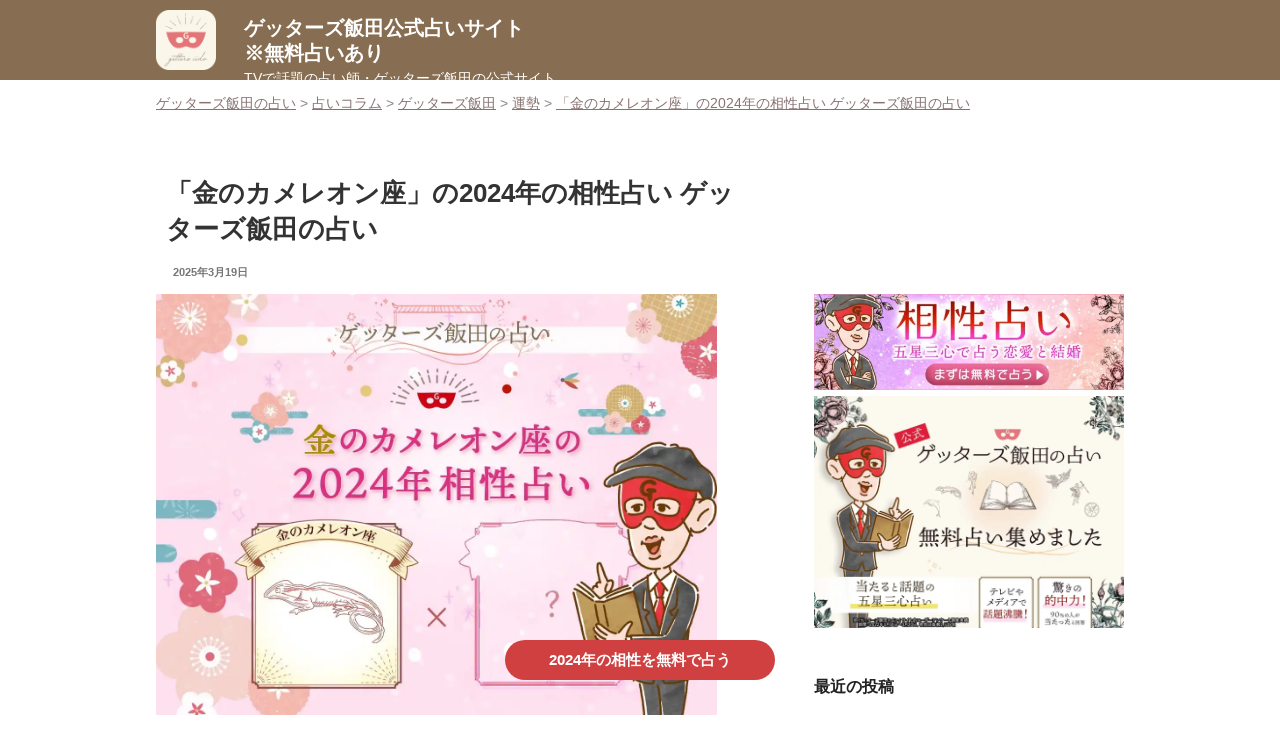

--- FILE ---
content_type: text/html; charset=UTF-8
request_url: https://sp.gettersiida.net/article/gettersiida/unsei/16778/
body_size: 43629
content:
<!DOCTYPE html>
<html dir="ltr" lang="ja" prefix="og: https://ogp.me/ns#" class="no-js no-svg">
<head>
<script defer src="[data-uri]"></script>
<meta charset="UTF-8">
<meta name="viewport" content="width=device-width, initial-scale=1">
<link rel="profile" href="https://gmpg.org/xfn/11">
<meta name="robots" content="max-image-preview:large">

	
	




	
  	
  <script type="application/ld+json">
  {
    "@context": "http://schema.org",
    "@type": "NewsArticle",
    "headline":"「金のカメレオン座」の2024年の相性占い ゲッターズ飯田の占い",
    "image": [
      "https://i0.wp.com/gettersiida.blog/wp-content/uploads/2023/10/kinnokamereonza2024aishounsei.jpg?fit=1280%2C960&ssl=1"
    ],
    "url": "https://sp.gettersiida.net/article/gettersiida/unsei/16778/",
    "dateModified": "2025-03-19T15:30:29+09:00",
    "author": {
      "@type": "Person",
      "name": "ゲッターズ飯田",
      "url": "https://sp.gettersiida.net/static/editor",
	  	"sameAs": [
        "https://x.com/getters_iida",
        "https://www.youtube.com/@getters-iida_official",
        "https://www.instagram.com/iidanobutaka/?hl=ja",
        "https://www.facebook.com/gettersiidaofficial",
        "https://ja.wikipedia.org/wiki/%E3%82%B2%E3%83%83%E3%82%BF%E3%83%BC%E3%82%BA%E9%A3%AF%E7%94%B0"
    ]
    },
    "description": "金のカメレオン座の2024年の運勢 、特に相性はどうなるのでしょうか。 2024年の金のカメレオン座は3年間の苦労が終わって動き始める「チャレンジの年」。視野を広げて新たなことに敏感になることが重要です。 そして、気になるあの人や恋人、そして家族や仕事仲間など、あなたとあなたをとりまく人との2024年の相性が「どのようになっていくのか？」「どのように接したらうまくいくのか？」 &nbsp;"
  }
  </script>

	
<script type="application/ld+json">
  {
    "@context": "http://schema.org",
    "@type": "Organization",
    "address": {
      "@type": "PostalAddress",
      "addressLocality": "渋谷区",
      "addressRegion": "東京都",
      "postalCode": "150-0042",
      "streetAddress": "40-1",
      "addressCountry": "jp"
    },
    "founder": {
      "@type": "Person",
      "name": "須田 瞬海",
      "jobTitle": "代表取締役社長"
    },
    "name": "株式会社CAM",
    "url": "https://cam-inc.co.jp/",
    "alternateName": "CAM, Inc.",
    "foundingDate": "2000/05/31",
    "description": "CAMは、熱狂できるエンタメコンテンツ・ユーザーに長く愛されるライフスタイルメディアを展開しています。国内外で圧倒的人気を誇るアーティストやアイドルグループとのパートナーシップを結びオフィシャルファンサイトや動画関連サービスなどを提供しています。",
    "logo": "https://gettersiida.blog/wp-content/uploads/2022/12/cam.png",
    "parentOrganization": "株式会社サイバーエージェント",
	  	"sameAs": [
        "https://ja.wikipedia.org/wiki/CAM_(%E4%BC%81%E6%A5%AD)",
        "https://www.facebook.com/cam00.pr/",
        "https://twitter.com/CAM_official_pr"
    ]
    }
</script>
<script type="application/ld+json">
  {
    "@context": "http://schema.org",
    "@type": "WebSite",
    "name": "ゲッターズ飯田の占い",
    "url": "https://sp.gettersiida.net/",
    "description": "【公式】メディア出演多数！話題の「ゲッターズ飯田」完全監修の公式占いサイト。芸能人の運命も次々と当てた人気占い師ゲッターズ飯田の五星三心占いを体験できます！あなたの五星三心タイプが分かる無料占いもご用意しています。まずは無料で占ってみてください。"
  }
</script>

<script data-cfasync="false" data-no-defer="1" data-no-minify="1" data-no-optimize="1">var ewww_webp_supported=!1;function check_webp_feature(A,e){var w;e=void 0!==e?e:function(){},ewww_webp_supported?e(ewww_webp_supported):((w=new Image).onload=function(){ewww_webp_supported=0<w.width&&0<w.height,e&&e(ewww_webp_supported)},w.onerror=function(){e&&e(!1)},w.src="data:image/webp;base64,"+{alpha:"UklGRkoAAABXRUJQVlA4WAoAAAAQAAAAAAAAAAAAQUxQSAwAAAARBxAR/Q9ERP8DAABWUDggGAAAABQBAJ0BKgEAAQAAAP4AAA3AAP7mtQAAAA=="}[A])}check_webp_feature("alpha");</script><script data-cfasync="false" data-no-defer="1" data-no-minify="1" data-no-optimize="1">var Arrive=function(c,w){"use strict";if(c.MutationObserver&&"undefined"!=typeof HTMLElement){var r,a=0,u=(r=HTMLElement.prototype.matches||HTMLElement.prototype.webkitMatchesSelector||HTMLElement.prototype.mozMatchesSelector||HTMLElement.prototype.msMatchesSelector,{matchesSelector:function(e,t){return e instanceof HTMLElement&&r.call(e,t)},addMethod:function(e,t,r){var a=e[t];e[t]=function(){return r.length==arguments.length?r.apply(this,arguments):"function"==typeof a?a.apply(this,arguments):void 0}},callCallbacks:function(e,t){t&&t.options.onceOnly&&1==t.firedElems.length&&(e=[e[0]]);for(var r,a=0;r=e[a];a++)r&&r.callback&&r.callback.call(r.elem,r.elem);t&&t.options.onceOnly&&1==t.firedElems.length&&t.me.unbindEventWithSelectorAndCallback.call(t.target,t.selector,t.callback)},checkChildNodesRecursively:function(e,t,r,a){for(var i,n=0;i=e[n];n++)r(i,t,a)&&a.push({callback:t.callback,elem:i}),0<i.childNodes.length&&u.checkChildNodesRecursively(i.childNodes,t,r,a)},mergeArrays:function(e,t){var r,a={};for(r in e)e.hasOwnProperty(r)&&(a[r]=e[r]);for(r in t)t.hasOwnProperty(r)&&(a[r]=t[r]);return a},toElementsArray:function(e){return e=void 0!==e&&("number"!=typeof e.length||e===c)?[e]:e}}),e=(l.prototype.addEvent=function(e,t,r,a){a={target:e,selector:t,options:r,callback:a,firedElems:[]};return this._beforeAdding&&this._beforeAdding(a),this._eventsBucket.push(a),a},l.prototype.removeEvent=function(e){for(var t,r=this._eventsBucket.length-1;t=this._eventsBucket[r];r--)e(t)&&(this._beforeRemoving&&this._beforeRemoving(t),(t=this._eventsBucket.splice(r,1))&&t.length&&(t[0].callback=null))},l.prototype.beforeAdding=function(e){this._beforeAdding=e},l.prototype.beforeRemoving=function(e){this._beforeRemoving=e},l),t=function(i,n){var o=new e,l=this,s={fireOnAttributesModification:!1};return o.beforeAdding(function(t){var e=t.target;e!==c.document&&e!==c||(e=document.getElementsByTagName("html")[0]);var r=new MutationObserver(function(e){n.call(this,e,t)}),a=i(t.options);r.observe(e,a),t.observer=r,t.me=l}),o.beforeRemoving(function(e){e.observer.disconnect()}),this.bindEvent=function(e,t,r){t=u.mergeArrays(s,t);for(var a=u.toElementsArray(this),i=0;i<a.length;i++)o.addEvent(a[i],e,t,r)},this.unbindEvent=function(){var r=u.toElementsArray(this);o.removeEvent(function(e){for(var t=0;t<r.length;t++)if(this===w||e.target===r[t])return!0;return!1})},this.unbindEventWithSelectorOrCallback=function(r){var a=u.toElementsArray(this),i=r,e="function"==typeof r?function(e){for(var t=0;t<a.length;t++)if((this===w||e.target===a[t])&&e.callback===i)return!0;return!1}:function(e){for(var t=0;t<a.length;t++)if((this===w||e.target===a[t])&&e.selector===r)return!0;return!1};o.removeEvent(e)},this.unbindEventWithSelectorAndCallback=function(r,a){var i=u.toElementsArray(this);o.removeEvent(function(e){for(var t=0;t<i.length;t++)if((this===w||e.target===i[t])&&e.selector===r&&e.callback===a)return!0;return!1})},this},i=new function(){var s={fireOnAttributesModification:!1,onceOnly:!1,existing:!1};function n(e,t,r){return!(!u.matchesSelector(e,t.selector)||(e._id===w&&(e._id=a++),-1!=t.firedElems.indexOf(e._id)))&&(t.firedElems.push(e._id),!0)}var c=(i=new t(function(e){var t={attributes:!1,childList:!0,subtree:!0};return e.fireOnAttributesModification&&(t.attributes=!0),t},function(e,i){e.forEach(function(e){var t=e.addedNodes,r=e.target,a=[];null!==t&&0<t.length?u.checkChildNodesRecursively(t,i,n,a):"attributes"===e.type&&n(r,i)&&a.push({callback:i.callback,elem:r}),u.callCallbacks(a,i)})})).bindEvent;return i.bindEvent=function(e,t,r){t=void 0===r?(r=t,s):u.mergeArrays(s,t);var a=u.toElementsArray(this);if(t.existing){for(var i=[],n=0;n<a.length;n++)for(var o=a[n].querySelectorAll(e),l=0;l<o.length;l++)i.push({callback:r,elem:o[l]});if(t.onceOnly&&i.length)return r.call(i[0].elem,i[0].elem);setTimeout(u.callCallbacks,1,i)}c.call(this,e,t,r)},i},o=new function(){var a={};function i(e,t){return u.matchesSelector(e,t.selector)}var n=(o=new t(function(){return{childList:!0,subtree:!0}},function(e,r){e.forEach(function(e){var t=e.removedNodes,e=[];null!==t&&0<t.length&&u.checkChildNodesRecursively(t,r,i,e),u.callCallbacks(e,r)})})).bindEvent;return o.bindEvent=function(e,t,r){t=void 0===r?(r=t,a):u.mergeArrays(a,t),n.call(this,e,t,r)},o};d(HTMLElement.prototype),d(NodeList.prototype),d(HTMLCollection.prototype),d(HTMLDocument.prototype),d(Window.prototype);var n={};return s(i,n,"unbindAllArrive"),s(o,n,"unbindAllLeave"),n}function l(){this._eventsBucket=[],this._beforeAdding=null,this._beforeRemoving=null}function s(e,t,r){u.addMethod(t,r,e.unbindEvent),u.addMethod(t,r,e.unbindEventWithSelectorOrCallback),u.addMethod(t,r,e.unbindEventWithSelectorAndCallback)}function d(e){e.arrive=i.bindEvent,s(i,e,"unbindArrive"),e.leave=o.bindEvent,s(o,e,"unbindLeave")}}(window,void 0),ewww_webp_supported=!1;function check_webp_feature(e,t){var r;ewww_webp_supported?t(ewww_webp_supported):((r=new Image).onload=function(){ewww_webp_supported=0<r.width&&0<r.height,t(ewww_webp_supported)},r.onerror=function(){t(!1)},r.src="data:image/webp;base64,"+{alpha:"UklGRkoAAABXRUJQVlA4WAoAAAAQAAAAAAAAAAAAQUxQSAwAAAARBxAR/Q9ERP8DAABWUDggGAAAABQBAJ0BKgEAAQAAAP4AAA3AAP7mtQAAAA==",animation:"UklGRlIAAABXRUJQVlA4WAoAAAASAAAAAAAAAAAAQU5JTQYAAAD/////AABBTk1GJgAAAAAAAAAAAAAAAAAAAGQAAABWUDhMDQAAAC8AAAAQBxAREYiI/gcA"}[e])}function ewwwLoadImages(e){if(e){for(var t=document.querySelectorAll(".batch-image img, .image-wrapper a, .ngg-pro-masonry-item a, .ngg-galleria-offscreen-seo-wrapper a"),r=0,a=t.length;r<a;r++)ewwwAttr(t[r],"data-src",t[r].getAttribute("data-webp")),ewwwAttr(t[r],"data-thumbnail",t[r].getAttribute("data-webp-thumbnail"));for(var i=document.querySelectorAll("div.woocommerce-product-gallery__image"),r=0,a=i.length;r<a;r++)ewwwAttr(i[r],"data-thumb",i[r].getAttribute("data-webp-thumb"))}for(var n=document.querySelectorAll("video"),r=0,a=n.length;r<a;r++)ewwwAttr(n[r],"poster",e?n[r].getAttribute("data-poster-webp"):n[r].getAttribute("data-poster-image"));for(var o,l=document.querySelectorAll("img.ewww_webp_lazy_load"),r=0,a=l.length;r<a;r++)e&&(ewwwAttr(l[r],"data-lazy-srcset",l[r].getAttribute("data-lazy-srcset-webp")),ewwwAttr(l[r],"data-srcset",l[r].getAttribute("data-srcset-webp")),ewwwAttr(l[r],"data-lazy-src",l[r].getAttribute("data-lazy-src-webp")),ewwwAttr(l[r],"data-src",l[r].getAttribute("data-src-webp")),ewwwAttr(l[r],"data-orig-file",l[r].getAttribute("data-webp-orig-file")),ewwwAttr(l[r],"data-medium-file",l[r].getAttribute("data-webp-medium-file")),ewwwAttr(l[r],"data-large-file",l[r].getAttribute("data-webp-large-file")),null!=(o=l[r].getAttribute("srcset"))&&!1!==o&&o.includes("R0lGOD")&&ewwwAttr(l[r],"src",l[r].getAttribute("data-lazy-src-webp"))),l[r].className=l[r].className.replace(/\bewww_webp_lazy_load\b/,"");for(var s=document.querySelectorAll(".ewww_webp"),r=0,a=s.length;r<a;r++)e?(ewwwAttr(s[r],"srcset",s[r].getAttribute("data-srcset-webp")),ewwwAttr(s[r],"src",s[r].getAttribute("data-src-webp")),ewwwAttr(s[r],"data-orig-file",s[r].getAttribute("data-webp-orig-file")),ewwwAttr(s[r],"data-medium-file",s[r].getAttribute("data-webp-medium-file")),ewwwAttr(s[r],"data-large-file",s[r].getAttribute("data-webp-large-file")),ewwwAttr(s[r],"data-large_image",s[r].getAttribute("data-webp-large_image")),ewwwAttr(s[r],"data-src",s[r].getAttribute("data-webp-src"))):(ewwwAttr(s[r],"srcset",s[r].getAttribute("data-srcset-img")),ewwwAttr(s[r],"src",s[r].getAttribute("data-src-img"))),s[r].className=s[r].className.replace(/\bewww_webp\b/,"ewww_webp_loaded");window.jQuery&&jQuery.fn.isotope&&jQuery.fn.imagesLoaded&&(jQuery(".fusion-posts-container-infinite").imagesLoaded(function(){jQuery(".fusion-posts-container-infinite").hasClass("isotope")&&jQuery(".fusion-posts-container-infinite").isotope()}),jQuery(".fusion-portfolio:not(.fusion-recent-works) .fusion-portfolio-wrapper").imagesLoaded(function(){jQuery(".fusion-portfolio:not(.fusion-recent-works) .fusion-portfolio-wrapper").isotope()}))}function ewwwWebPInit(e){ewwwLoadImages(e),ewwwNggLoadGalleries(e),document.arrive(".ewww_webp",function(){ewwwLoadImages(e)}),document.arrive(".ewww_webp_lazy_load",function(){ewwwLoadImages(e)}),document.arrive("videos",function(){ewwwLoadImages(e)}),"loading"==document.readyState?document.addEventListener("DOMContentLoaded",ewwwJSONParserInit):("undefined"!=typeof galleries&&ewwwNggParseGalleries(e),ewwwWooParseVariations(e))}function ewwwAttr(e,t,r){null!=r&&!1!==r&&e.setAttribute(t,r)}function ewwwJSONParserInit(){"undefined"!=typeof galleries&&check_webp_feature("alpha",ewwwNggParseGalleries),check_webp_feature("alpha",ewwwWooParseVariations)}function ewwwWooParseVariations(e){if(e)for(var t=document.querySelectorAll("form.variations_form"),r=0,a=t.length;r<a;r++){var i=t[r].getAttribute("data-product_variations"),n=!1;try{for(var o in i=JSON.parse(i))void 0!==i[o]&&void 0!==i[o].image&&(void 0!==i[o].image.src_webp&&(i[o].image.src=i[o].image.src_webp,n=!0),void 0!==i[o].image.srcset_webp&&(i[o].image.srcset=i[o].image.srcset_webp,n=!0),void 0!==i[o].image.full_src_webp&&(i[o].image.full_src=i[o].image.full_src_webp,n=!0),void 0!==i[o].image.gallery_thumbnail_src_webp&&(i[o].image.gallery_thumbnail_src=i[o].image.gallery_thumbnail_src_webp,n=!0),void 0!==i[o].image.thumb_src_webp&&(i[o].image.thumb_src=i[o].image.thumb_src_webp,n=!0));n&&ewwwAttr(t[r],"data-product_variations",JSON.stringify(i))}catch(e){}}}function ewwwNggParseGalleries(e){if(e)for(var t in galleries){var r=galleries[t];galleries[t].images_list=ewwwNggParseImageList(r.images_list)}}function ewwwNggLoadGalleries(e){e&&document.addEventListener("ngg.galleria.themeadded",function(e,t){window.ngg_galleria._create_backup=window.ngg_galleria.create,window.ngg_galleria.create=function(e,t){var r=$(e).data("id");return galleries["gallery_"+r].images_list=ewwwNggParseImageList(galleries["gallery_"+r].images_list),window.ngg_galleria._create_backup(e,t)}})}function ewwwNggParseImageList(e){for(var t in e){var r=e[t];if(void 0!==r["image-webp"]&&(e[t].image=r["image-webp"],delete e[t]["image-webp"]),void 0!==r["thumb-webp"]&&(e[t].thumb=r["thumb-webp"],delete e[t]["thumb-webp"]),void 0!==r.full_image_webp&&(e[t].full_image=r.full_image_webp,delete e[t].full_image_webp),void 0!==r.srcsets)for(var a in r.srcsets)nggSrcset=r.srcsets[a],void 0!==r.srcsets[a+"-webp"]&&(e[t].srcsets[a]=r.srcsets[a+"-webp"],delete e[t].srcsets[a+"-webp"]);if(void 0!==r.full_srcsets)for(var i in r.full_srcsets)nggFSrcset=r.full_srcsets[i],void 0!==r.full_srcsets[i+"-webp"]&&(e[t].full_srcsets[i]=r.full_srcsets[i+"-webp"],delete e[t].full_srcsets[i+"-webp"])}return e}check_webp_feature("alpha",ewwwWebPInit);</script><script defer src="[data-uri]"></script>
<title>「金のカメレオン座」の2024年の相性占い ゲッターズ飯田の占い | ゲッターズ飯田公式占いサイト※無料占いあり</title>

		<!-- All in One SEO 4.9.3 - aioseo.com -->
	<meta name="description" content="金のカメレオン座の2024年の運勢 、特に相性はどうなるのでしょうか。 2024年の金のカメレオン座は3年間の苦労が終わって動き始める「チャレンジの年」。視野を広げて新たなことに敏感になることが重要です。 そして、気になるあの人や恋人、そして家族や仕事仲間など、あなたとあなたをとりまく人との2024年の相性が「どのようになっていくのか？」「どのように接したらうまくいくのか？」" />
	
	<meta name="author" content="chineneriko"/>
	<meta name="google-site-verification" content="Ia2hjvyQ1b9EDz9zoiuKg2lZTKEdisZqt3Kd0ntXoEc" />
	<link rel="canonical" href="https://sp.gettersiida.net/article/gettersiida/unsei/16778/" />
	<meta name="generator" content="All in One SEO (AIOSEO) 4.9.3" />
		<meta property="og:locale" content="ja_JP" />
		<meta property="og:site_name" content="ゲッターズ飯田公式占いサイト※無料占いあり" />
		<meta property="og:type" content="article" />
		<meta property="og:title" content="「金のカメレオン座」の2024年の相性占い ゲッターズ飯田の占い | ゲッターズ飯田公式占いサイト※無料占いあり" />
		<meta property="og:description" content="金のカメレオン座の2024年の運勢 、特に相性はどうなるのでしょうか。 2024年の金のカメレオン座は3年間の苦労が終わって動き始める「チャレンジの年」。視野を広げて新たなことに敏感になることが重要です。 そして、気になるあの人や恋人、そして家族や仕事仲間など、あなたとあなたをとりまく人との2024年の相性が「どのようになっていくのか？」「どのように接したらうまくいくのか？」" />
		<meta property="og:url" content="https://sp.gettersiida.net/article/gettersiida/unsei/16778/" />
		<meta property="fb:app_id" content="1534473080195207" />
		<meta property="og:image" content="https://gettersiida.blog/wp-content/uploads/2023/10/kinnokamereonza2024aishounsei.jpg" />
		<meta property="og:image:secure_url" content="https://gettersiida.blog/wp-content/uploads/2023/10/kinnokamereonza2024aishounsei.jpg" />
		<meta property="og:image:width" content="1280" />
		<meta property="og:image:height" content="960" />
		<meta property="article:published_time" content="2023-11-07T05:00:36+00:00" />
		<meta property="article:modified_time" content="2025-03-19T06:30:29+00:00" />
		<meta name="twitter:card" content="summary" />
		<meta name="twitter:title" content="「金のカメレオン座」の2024年の相性占い ゲッターズ飯田の占い | ゲッターズ飯田公式占いサイト※無料占いあり" />
		<meta name="twitter:description" content="金のカメレオン座の2024年の運勢 、特に相性はどうなるのでしょうか。 2024年の金のカメレオン座は3年間の苦労が終わって動き始める「チャレンジの年」。視野を広げて新たなことに敏感になることが重要です。 そして、気になるあの人や恋人、そして家族や仕事仲間など、あなたとあなたをとりまく人との2024年の相性が「どのようになっていくのか？」「どのように接したらうまくいくのか？」" />
		<meta name="twitter:image" content="https://gettersiida.blog/wp-content/uploads/2023/10/kinnokamereonza2024aishounsei.jpg" />
		<!-- All in One SEO -->

<link rel='dns-prefetch' href='//stats.wp.com' />
<link rel='preconnect' href='//i0.wp.com' />
<link rel='preconnect' href='//c0.wp.com' />
<link rel="alternate" type="application/rss+xml" title="ゲッターズ飯田公式占いサイト※無料占いあり &raquo; フィード" href="https://gettersiida.blog/feed/" />
<link rel="alternate" title="oEmbed (JSON)" type="application/json+oembed" href="https://gettersiida.blog/wp-json/oembed/1.0/embed?url=https%3A%2F%2Fgettersiida.blog%2Fgettersiida%2Funsei%2F16778%2F" />
<link rel="alternate" title="oEmbed (XML)" type="text/xml+oembed" href="https://gettersiida.blog/wp-json/oembed/1.0/embed?url=https%3A%2F%2Fgettersiida.blog%2Fgettersiida%2Funsei%2F16778%2F&format=xml" />
<style id='wp-img-auto-sizes-contain-inline-css' type='text/css'>
img:is([sizes=auto i],[sizes^="auto," i]){contain-intrinsic-size:3000px 1500px}
/*# sourceURL=wp-img-auto-sizes-contain-inline-css */
</style>
<style id='wp-block-library-inline-css' type='text/css'>
:root{--wp-block-synced-color:#7a00df;--wp-block-synced-color--rgb:122,0,223;--wp-bound-block-color:var(--wp-block-synced-color);--wp-editor-canvas-background:#ddd;--wp-admin-theme-color:#007cba;--wp-admin-theme-color--rgb:0,124,186;--wp-admin-theme-color-darker-10:#006ba1;--wp-admin-theme-color-darker-10--rgb:0,107,160.5;--wp-admin-theme-color-darker-20:#005a87;--wp-admin-theme-color-darker-20--rgb:0,90,135;--wp-admin-border-width-focus:2px}@media (min-resolution:192dpi){:root{--wp-admin-border-width-focus:1.5px}}.wp-element-button{cursor:pointer}:root .has-very-light-gray-background-color{background-color:#eee}:root .has-very-dark-gray-background-color{background-color:#313131}:root .has-very-light-gray-color{color:#eee}:root .has-very-dark-gray-color{color:#313131}:root .has-vivid-green-cyan-to-vivid-cyan-blue-gradient-background{background:linear-gradient(135deg,#00d084,#0693e3)}:root .has-purple-crush-gradient-background{background:linear-gradient(135deg,#34e2e4,#4721fb 50%,#ab1dfe)}:root .has-hazy-dawn-gradient-background{background:linear-gradient(135deg,#faaca8,#dad0ec)}:root .has-subdued-olive-gradient-background{background:linear-gradient(135deg,#fafae1,#67a671)}:root .has-atomic-cream-gradient-background{background:linear-gradient(135deg,#fdd79a,#004a59)}:root .has-nightshade-gradient-background{background:linear-gradient(135deg,#330968,#31cdcf)}:root .has-midnight-gradient-background{background:linear-gradient(135deg,#020381,#2874fc)}:root{--wp--preset--font-size--normal:16px;--wp--preset--font-size--huge:42px}.has-regular-font-size{font-size:1em}.has-larger-font-size{font-size:2.625em}.has-normal-font-size{font-size:var(--wp--preset--font-size--normal)}.has-huge-font-size{font-size:var(--wp--preset--font-size--huge)}.has-text-align-center{text-align:center}.has-text-align-left{text-align:left}.has-text-align-right{text-align:right}.has-fit-text{white-space:nowrap!important}#end-resizable-editor-section{display:none}.aligncenter{clear:both}.items-justified-left{justify-content:flex-start}.items-justified-center{justify-content:center}.items-justified-right{justify-content:flex-end}.items-justified-space-between{justify-content:space-between}.screen-reader-text{border:0;clip-path:inset(50%);height:1px;margin:-1px;overflow:hidden;padding:0;position:absolute;width:1px;word-wrap:normal!important}.screen-reader-text:focus{background-color:#ddd;clip-path:none;color:#444;display:block;font-size:1em;height:auto;left:5px;line-height:normal;padding:15px 23px 14px;text-decoration:none;top:5px;width:auto;z-index:100000}html :where(.has-border-color){border-style:solid}html :where([style*=border-top-color]){border-top-style:solid}html :where([style*=border-right-color]){border-right-style:solid}html :where([style*=border-bottom-color]){border-bottom-style:solid}html :where([style*=border-left-color]){border-left-style:solid}html :where([style*=border-width]){border-style:solid}html :where([style*=border-top-width]){border-top-style:solid}html :where([style*=border-right-width]){border-right-style:solid}html :where([style*=border-bottom-width]){border-bottom-style:solid}html :where([style*=border-left-width]){border-left-style:solid}html :where(img[class*=wp-image-]){height:auto;max-width:100%}:where(figure){margin:0 0 1em}html :where(.is-position-sticky){--wp-admin--admin-bar--position-offset:var(--wp-admin--admin-bar--height,0px)}@media screen and (max-width:600px){html :where(.is-position-sticky){--wp-admin--admin-bar--position-offset:0px}}
.has-text-align-justify{text-align:justify;}

/*# sourceURL=wp-block-library-inline-css */
</style><style id='wp-block-search-inline-css' type='text/css'>
.wp-block-search__button{margin-left:10px;word-break:normal}.wp-block-search__button.has-icon{line-height:0}.wp-block-search__button svg{height:1.25em;min-height:24px;min-width:24px;width:1.25em;fill:currentColor;vertical-align:text-bottom}:where(.wp-block-search__button){border:1px solid #ccc;padding:6px 10px}.wp-block-search__inside-wrapper{display:flex;flex:auto;flex-wrap:nowrap;max-width:100%}.wp-block-search__label{width:100%}.wp-block-search.wp-block-search__button-only .wp-block-search__button{box-sizing:border-box;display:flex;flex-shrink:0;justify-content:center;margin-left:0;max-width:100%}.wp-block-search.wp-block-search__button-only .wp-block-search__inside-wrapper{min-width:0!important;transition-property:width}.wp-block-search.wp-block-search__button-only .wp-block-search__input{flex-basis:100%;transition-duration:.3s}.wp-block-search.wp-block-search__button-only.wp-block-search__searchfield-hidden,.wp-block-search.wp-block-search__button-only.wp-block-search__searchfield-hidden .wp-block-search__inside-wrapper{overflow:hidden}.wp-block-search.wp-block-search__button-only.wp-block-search__searchfield-hidden .wp-block-search__input{border-left-width:0!important;border-right-width:0!important;flex-basis:0;flex-grow:0;margin:0;min-width:0!important;padding-left:0!important;padding-right:0!important;width:0!important}:where(.wp-block-search__input){appearance:none;border:1px solid #949494;flex-grow:1;font-family:inherit;font-size:inherit;font-style:inherit;font-weight:inherit;letter-spacing:inherit;line-height:inherit;margin-left:0;margin-right:0;min-width:3rem;padding:8px;text-decoration:unset!important;text-transform:inherit}:where(.wp-block-search__button-inside .wp-block-search__inside-wrapper){background-color:#fff;border:1px solid #949494;box-sizing:border-box;padding:4px}:where(.wp-block-search__button-inside .wp-block-search__inside-wrapper) .wp-block-search__input{border:none;border-radius:0;padding:0 4px}:where(.wp-block-search__button-inside .wp-block-search__inside-wrapper) .wp-block-search__input:focus{outline:none}:where(.wp-block-search__button-inside .wp-block-search__inside-wrapper) :where(.wp-block-search__button){padding:4px 8px}.wp-block-search.aligncenter .wp-block-search__inside-wrapper{margin:auto}.wp-block[data-align=right] .wp-block-search.wp-block-search__button-only .wp-block-search__inside-wrapper{float:right}
/*# sourceURL=https://gettersiida.blog/wp-includes/blocks/search/style.min.css */
</style>
<style id='wp-block-search-theme-inline-css' type='text/css'>
.wp-block-search .wp-block-search__label{font-weight:700}.wp-block-search__button{border:1px solid #ccc;padding:.375em .625em}
/*# sourceURL=https://gettersiida.blog/wp-includes/blocks/search/theme.min.css */
</style>
<style id='global-styles-inline-css' type='text/css'>
:root{--wp--preset--aspect-ratio--square: 1;--wp--preset--aspect-ratio--4-3: 4/3;--wp--preset--aspect-ratio--3-4: 3/4;--wp--preset--aspect-ratio--3-2: 3/2;--wp--preset--aspect-ratio--2-3: 2/3;--wp--preset--aspect-ratio--16-9: 16/9;--wp--preset--aspect-ratio--9-16: 9/16;--wp--preset--color--black: #000000;--wp--preset--color--cyan-bluish-gray: #abb8c3;--wp--preset--color--white: #ffffff;--wp--preset--color--pale-pink: #f78da7;--wp--preset--color--vivid-red: #cf2e2e;--wp--preset--color--luminous-vivid-orange: #ff6900;--wp--preset--color--luminous-vivid-amber: #fcb900;--wp--preset--color--light-green-cyan: #7bdcb5;--wp--preset--color--vivid-green-cyan: #00d084;--wp--preset--color--pale-cyan-blue: #8ed1fc;--wp--preset--color--vivid-cyan-blue: #0693e3;--wp--preset--color--vivid-purple: #9b51e0;--wp--preset--gradient--vivid-cyan-blue-to-vivid-purple: linear-gradient(135deg,rgb(6,147,227) 0%,rgb(155,81,224) 100%);--wp--preset--gradient--light-green-cyan-to-vivid-green-cyan: linear-gradient(135deg,rgb(122,220,180) 0%,rgb(0,208,130) 100%);--wp--preset--gradient--luminous-vivid-amber-to-luminous-vivid-orange: linear-gradient(135deg,rgb(252,185,0) 0%,rgb(255,105,0) 100%);--wp--preset--gradient--luminous-vivid-orange-to-vivid-red: linear-gradient(135deg,rgb(255,105,0) 0%,rgb(207,46,46) 100%);--wp--preset--gradient--very-light-gray-to-cyan-bluish-gray: linear-gradient(135deg,rgb(238,238,238) 0%,rgb(169,184,195) 100%);--wp--preset--gradient--cool-to-warm-spectrum: linear-gradient(135deg,rgb(74,234,220) 0%,rgb(151,120,209) 20%,rgb(207,42,186) 40%,rgb(238,44,130) 60%,rgb(251,105,98) 80%,rgb(254,248,76) 100%);--wp--preset--gradient--blush-light-purple: linear-gradient(135deg,rgb(255,206,236) 0%,rgb(152,150,240) 100%);--wp--preset--gradient--blush-bordeaux: linear-gradient(135deg,rgb(254,205,165) 0%,rgb(254,45,45) 50%,rgb(107,0,62) 100%);--wp--preset--gradient--luminous-dusk: linear-gradient(135deg,rgb(255,203,112) 0%,rgb(199,81,192) 50%,rgb(65,88,208) 100%);--wp--preset--gradient--pale-ocean: linear-gradient(135deg,rgb(255,245,203) 0%,rgb(182,227,212) 50%,rgb(51,167,181) 100%);--wp--preset--gradient--electric-grass: linear-gradient(135deg,rgb(202,248,128) 0%,rgb(113,206,126) 100%);--wp--preset--gradient--midnight: linear-gradient(135deg,rgb(2,3,129) 0%,rgb(40,116,252) 100%);--wp--preset--font-size--small: 13px;--wp--preset--font-size--medium: 20px;--wp--preset--font-size--large: 36px;--wp--preset--font-size--x-large: 42px;--wp--preset--font-family--albert-sans: 'Albert Sans', sans-serif;--wp--preset--font-family--alegreya: Alegreya, serif;--wp--preset--font-family--arvo: Arvo, serif;--wp--preset--font-family--bodoni-moda: 'Bodoni Moda', serif;--wp--preset--font-family--bricolage-grotesque: 'Bricolage Grotesque', sans-serif;--wp--preset--font-family--cabin: Cabin, sans-serif;--wp--preset--font-family--chivo: Chivo, sans-serif;--wp--preset--font-family--commissioner: Commissioner, sans-serif;--wp--preset--font-family--cormorant: Cormorant, serif;--wp--preset--font-family--courier-prime: 'Courier Prime', monospace;--wp--preset--font-family--crimson-pro: 'Crimson Pro', serif;--wp--preset--font-family--dm-mono: 'DM Mono', monospace;--wp--preset--font-family--dm-sans: 'DM Sans', sans-serif;--wp--preset--font-family--dm-serif-display: 'DM Serif Display', serif;--wp--preset--font-family--domine: Domine, serif;--wp--preset--font-family--eb-garamond: 'EB Garamond', serif;--wp--preset--font-family--epilogue: Epilogue, sans-serif;--wp--preset--font-family--fahkwang: Fahkwang, sans-serif;--wp--preset--font-family--figtree: Figtree, sans-serif;--wp--preset--font-family--fira-sans: 'Fira Sans', sans-serif;--wp--preset--font-family--fjalla-one: 'Fjalla One', sans-serif;--wp--preset--font-family--fraunces: Fraunces, serif;--wp--preset--font-family--gabarito: Gabarito, system-ui;--wp--preset--font-family--ibm-plex-mono: 'IBM Plex Mono', monospace;--wp--preset--font-family--ibm-plex-sans: 'IBM Plex Sans', sans-serif;--wp--preset--font-family--ibarra-real-nova: 'Ibarra Real Nova', serif;--wp--preset--font-family--instrument-serif: 'Instrument Serif', serif;--wp--preset--font-family--inter: Inter, sans-serif;--wp--preset--font-family--josefin-sans: 'Josefin Sans', sans-serif;--wp--preset--font-family--jost: Jost, sans-serif;--wp--preset--font-family--libre-baskerville: 'Libre Baskerville', serif;--wp--preset--font-family--libre-franklin: 'Libre Franklin', sans-serif;--wp--preset--font-family--literata: Literata, serif;--wp--preset--font-family--lora: Lora, serif;--wp--preset--font-family--merriweather: Merriweather, serif;--wp--preset--font-family--montserrat: Montserrat, sans-serif;--wp--preset--font-family--newsreader: Newsreader, serif;--wp--preset--font-family--noto-sans-mono: 'Noto Sans Mono', sans-serif;--wp--preset--font-family--nunito: Nunito, sans-serif;--wp--preset--font-family--open-sans: 'Open Sans', sans-serif;--wp--preset--font-family--overpass: Overpass, sans-serif;--wp--preset--font-family--pt-serif: 'PT Serif', serif;--wp--preset--font-family--petrona: Petrona, serif;--wp--preset--font-family--piazzolla: Piazzolla, serif;--wp--preset--font-family--playfair-display: 'Playfair Display', serif;--wp--preset--font-family--plus-jakarta-sans: 'Plus Jakarta Sans', sans-serif;--wp--preset--font-family--poppins: Poppins, sans-serif;--wp--preset--font-family--raleway: Raleway, sans-serif;--wp--preset--font-family--roboto: Roboto, sans-serif;--wp--preset--font-family--roboto-slab: 'Roboto Slab', serif;--wp--preset--font-family--rubik: Rubik, sans-serif;--wp--preset--font-family--rufina: Rufina, serif;--wp--preset--font-family--sora: Sora, sans-serif;--wp--preset--font-family--source-sans-3: 'Source Sans 3', sans-serif;--wp--preset--font-family--source-serif-4: 'Source Serif 4', serif;--wp--preset--font-family--space-mono: 'Space Mono', monospace;--wp--preset--font-family--syne: Syne, sans-serif;--wp--preset--font-family--texturina: Texturina, serif;--wp--preset--font-family--urbanist: Urbanist, sans-serif;--wp--preset--font-family--work-sans: 'Work Sans', sans-serif;--wp--preset--spacing--20: 0.44rem;--wp--preset--spacing--30: 0.67rem;--wp--preset--spacing--40: 1rem;--wp--preset--spacing--50: 1.5rem;--wp--preset--spacing--60: 2.25rem;--wp--preset--spacing--70: 3.38rem;--wp--preset--spacing--80: 5.06rem;--wp--preset--shadow--natural: 6px 6px 9px rgba(0, 0, 0, 0.2);--wp--preset--shadow--deep: 12px 12px 50px rgba(0, 0, 0, 0.4);--wp--preset--shadow--sharp: 6px 6px 0px rgba(0, 0, 0, 0.2);--wp--preset--shadow--outlined: 6px 6px 0px -3px rgb(255, 255, 255), 6px 6px rgb(0, 0, 0);--wp--preset--shadow--crisp: 6px 6px 0px rgb(0, 0, 0);}:where(.is-layout-flex){gap: 0.5em;}:where(.is-layout-grid){gap: 0.5em;}body .is-layout-flex{display: flex;}.is-layout-flex{flex-wrap: wrap;align-items: center;}.is-layout-flex > :is(*, div){margin: 0;}body .is-layout-grid{display: grid;}.is-layout-grid > :is(*, div){margin: 0;}:where(.wp-block-columns.is-layout-flex){gap: 2em;}:where(.wp-block-columns.is-layout-grid){gap: 2em;}:where(.wp-block-post-template.is-layout-flex){gap: 1.25em;}:where(.wp-block-post-template.is-layout-grid){gap: 1.25em;}.has-black-color{color: var(--wp--preset--color--black) !important;}.has-cyan-bluish-gray-color{color: var(--wp--preset--color--cyan-bluish-gray) !important;}.has-white-color{color: var(--wp--preset--color--white) !important;}.has-pale-pink-color{color: var(--wp--preset--color--pale-pink) !important;}.has-vivid-red-color{color: var(--wp--preset--color--vivid-red) !important;}.has-luminous-vivid-orange-color{color: var(--wp--preset--color--luminous-vivid-orange) !important;}.has-luminous-vivid-amber-color{color: var(--wp--preset--color--luminous-vivid-amber) !important;}.has-light-green-cyan-color{color: var(--wp--preset--color--light-green-cyan) !important;}.has-vivid-green-cyan-color{color: var(--wp--preset--color--vivid-green-cyan) !important;}.has-pale-cyan-blue-color{color: var(--wp--preset--color--pale-cyan-blue) !important;}.has-vivid-cyan-blue-color{color: var(--wp--preset--color--vivid-cyan-blue) !important;}.has-vivid-purple-color{color: var(--wp--preset--color--vivid-purple) !important;}.has-black-background-color{background-color: var(--wp--preset--color--black) !important;}.has-cyan-bluish-gray-background-color{background-color: var(--wp--preset--color--cyan-bluish-gray) !important;}.has-white-background-color{background-color: var(--wp--preset--color--white) !important;}.has-pale-pink-background-color{background-color: var(--wp--preset--color--pale-pink) !important;}.has-vivid-red-background-color{background-color: var(--wp--preset--color--vivid-red) !important;}.has-luminous-vivid-orange-background-color{background-color: var(--wp--preset--color--luminous-vivid-orange) !important;}.has-luminous-vivid-amber-background-color{background-color: var(--wp--preset--color--luminous-vivid-amber) !important;}.has-light-green-cyan-background-color{background-color: var(--wp--preset--color--light-green-cyan) !important;}.has-vivid-green-cyan-background-color{background-color: var(--wp--preset--color--vivid-green-cyan) !important;}.has-pale-cyan-blue-background-color{background-color: var(--wp--preset--color--pale-cyan-blue) !important;}.has-vivid-cyan-blue-background-color{background-color: var(--wp--preset--color--vivid-cyan-blue) !important;}.has-vivid-purple-background-color{background-color: var(--wp--preset--color--vivid-purple) !important;}.has-black-border-color{border-color: var(--wp--preset--color--black) !important;}.has-cyan-bluish-gray-border-color{border-color: var(--wp--preset--color--cyan-bluish-gray) !important;}.has-white-border-color{border-color: var(--wp--preset--color--white) !important;}.has-pale-pink-border-color{border-color: var(--wp--preset--color--pale-pink) !important;}.has-vivid-red-border-color{border-color: var(--wp--preset--color--vivid-red) !important;}.has-luminous-vivid-orange-border-color{border-color: var(--wp--preset--color--luminous-vivid-orange) !important;}.has-luminous-vivid-amber-border-color{border-color: var(--wp--preset--color--luminous-vivid-amber) !important;}.has-light-green-cyan-border-color{border-color: var(--wp--preset--color--light-green-cyan) !important;}.has-vivid-green-cyan-border-color{border-color: var(--wp--preset--color--vivid-green-cyan) !important;}.has-pale-cyan-blue-border-color{border-color: var(--wp--preset--color--pale-cyan-blue) !important;}.has-vivid-cyan-blue-border-color{border-color: var(--wp--preset--color--vivid-cyan-blue) !important;}.has-vivid-purple-border-color{border-color: var(--wp--preset--color--vivid-purple) !important;}.has-vivid-cyan-blue-to-vivid-purple-gradient-background{background: var(--wp--preset--gradient--vivid-cyan-blue-to-vivid-purple) !important;}.has-light-green-cyan-to-vivid-green-cyan-gradient-background{background: var(--wp--preset--gradient--light-green-cyan-to-vivid-green-cyan) !important;}.has-luminous-vivid-amber-to-luminous-vivid-orange-gradient-background{background: var(--wp--preset--gradient--luminous-vivid-amber-to-luminous-vivid-orange) !important;}.has-luminous-vivid-orange-to-vivid-red-gradient-background{background: var(--wp--preset--gradient--luminous-vivid-orange-to-vivid-red) !important;}.has-very-light-gray-to-cyan-bluish-gray-gradient-background{background: var(--wp--preset--gradient--very-light-gray-to-cyan-bluish-gray) !important;}.has-cool-to-warm-spectrum-gradient-background{background: var(--wp--preset--gradient--cool-to-warm-spectrum) !important;}.has-blush-light-purple-gradient-background{background: var(--wp--preset--gradient--blush-light-purple) !important;}.has-blush-bordeaux-gradient-background{background: var(--wp--preset--gradient--blush-bordeaux) !important;}.has-luminous-dusk-gradient-background{background: var(--wp--preset--gradient--luminous-dusk) !important;}.has-pale-ocean-gradient-background{background: var(--wp--preset--gradient--pale-ocean) !important;}.has-electric-grass-gradient-background{background: var(--wp--preset--gradient--electric-grass) !important;}.has-midnight-gradient-background{background: var(--wp--preset--gradient--midnight) !important;}.has-small-font-size{font-size: var(--wp--preset--font-size--small) !important;}.has-medium-font-size{font-size: var(--wp--preset--font-size--medium) !important;}.has-large-font-size{font-size: var(--wp--preset--font-size--large) !important;}.has-x-large-font-size{font-size: var(--wp--preset--font-size--x-large) !important;}.has-albert-sans-font-family{font-family: var(--wp--preset--font-family--albert-sans) !important;}.has-alegreya-font-family{font-family: var(--wp--preset--font-family--alegreya) !important;}.has-arvo-font-family{font-family: var(--wp--preset--font-family--arvo) !important;}.has-bodoni-moda-font-family{font-family: var(--wp--preset--font-family--bodoni-moda) !important;}.has-bricolage-grotesque-font-family{font-family: var(--wp--preset--font-family--bricolage-grotesque) !important;}.has-cabin-font-family{font-family: var(--wp--preset--font-family--cabin) !important;}.has-chivo-font-family{font-family: var(--wp--preset--font-family--chivo) !important;}.has-commissioner-font-family{font-family: var(--wp--preset--font-family--commissioner) !important;}.has-cormorant-font-family{font-family: var(--wp--preset--font-family--cormorant) !important;}.has-courier-prime-font-family{font-family: var(--wp--preset--font-family--courier-prime) !important;}.has-crimson-pro-font-family{font-family: var(--wp--preset--font-family--crimson-pro) !important;}.has-dm-mono-font-family{font-family: var(--wp--preset--font-family--dm-mono) !important;}.has-dm-sans-font-family{font-family: var(--wp--preset--font-family--dm-sans) !important;}.has-dm-serif-display-font-family{font-family: var(--wp--preset--font-family--dm-serif-display) !important;}.has-domine-font-family{font-family: var(--wp--preset--font-family--domine) !important;}.has-eb-garamond-font-family{font-family: var(--wp--preset--font-family--eb-garamond) !important;}.has-epilogue-font-family{font-family: var(--wp--preset--font-family--epilogue) !important;}.has-fahkwang-font-family{font-family: var(--wp--preset--font-family--fahkwang) !important;}.has-figtree-font-family{font-family: var(--wp--preset--font-family--figtree) !important;}.has-fira-sans-font-family{font-family: var(--wp--preset--font-family--fira-sans) !important;}.has-fjalla-one-font-family{font-family: var(--wp--preset--font-family--fjalla-one) !important;}.has-fraunces-font-family{font-family: var(--wp--preset--font-family--fraunces) !important;}.has-gabarito-font-family{font-family: var(--wp--preset--font-family--gabarito) !important;}.has-ibm-plex-mono-font-family{font-family: var(--wp--preset--font-family--ibm-plex-mono) !important;}.has-ibm-plex-sans-font-family{font-family: var(--wp--preset--font-family--ibm-plex-sans) !important;}.has-ibarra-real-nova-font-family{font-family: var(--wp--preset--font-family--ibarra-real-nova) !important;}.has-instrument-serif-font-family{font-family: var(--wp--preset--font-family--instrument-serif) !important;}.has-inter-font-family{font-family: var(--wp--preset--font-family--inter) !important;}.has-josefin-sans-font-family{font-family: var(--wp--preset--font-family--josefin-sans) !important;}.has-jost-font-family{font-family: var(--wp--preset--font-family--jost) !important;}.has-libre-baskerville-font-family{font-family: var(--wp--preset--font-family--libre-baskerville) !important;}.has-libre-franklin-font-family{font-family: var(--wp--preset--font-family--libre-franklin) !important;}.has-literata-font-family{font-family: var(--wp--preset--font-family--literata) !important;}.has-lora-font-family{font-family: var(--wp--preset--font-family--lora) !important;}.has-merriweather-font-family{font-family: var(--wp--preset--font-family--merriweather) !important;}.has-montserrat-font-family{font-family: var(--wp--preset--font-family--montserrat) !important;}.has-newsreader-font-family{font-family: var(--wp--preset--font-family--newsreader) !important;}.has-noto-sans-mono-font-family{font-family: var(--wp--preset--font-family--noto-sans-mono) !important;}.has-nunito-font-family{font-family: var(--wp--preset--font-family--nunito) !important;}.has-open-sans-font-family{font-family: var(--wp--preset--font-family--open-sans) !important;}.has-overpass-font-family{font-family: var(--wp--preset--font-family--overpass) !important;}.has-pt-serif-font-family{font-family: var(--wp--preset--font-family--pt-serif) !important;}.has-petrona-font-family{font-family: var(--wp--preset--font-family--petrona) !important;}.has-piazzolla-font-family{font-family: var(--wp--preset--font-family--piazzolla) !important;}.has-playfair-display-font-family{font-family: var(--wp--preset--font-family--playfair-display) !important;}.has-plus-jakarta-sans-font-family{font-family: var(--wp--preset--font-family--plus-jakarta-sans) !important;}.has-poppins-font-family{font-family: var(--wp--preset--font-family--poppins) !important;}.has-raleway-font-family{font-family: var(--wp--preset--font-family--raleway) !important;}.has-roboto-font-family{font-family: var(--wp--preset--font-family--roboto) !important;}.has-roboto-slab-font-family{font-family: var(--wp--preset--font-family--roboto-slab) !important;}.has-rubik-font-family{font-family: var(--wp--preset--font-family--rubik) !important;}.has-rufina-font-family{font-family: var(--wp--preset--font-family--rufina) !important;}.has-sora-font-family{font-family: var(--wp--preset--font-family--sora) !important;}.has-source-sans-3-font-family{font-family: var(--wp--preset--font-family--source-sans-3) !important;}.has-source-serif-4-font-family{font-family: var(--wp--preset--font-family--source-serif-4) !important;}.has-space-mono-font-family{font-family: var(--wp--preset--font-family--space-mono) !important;}.has-syne-font-family{font-family: var(--wp--preset--font-family--syne) !important;}.has-texturina-font-family{font-family: var(--wp--preset--font-family--texturina) !important;}.has-urbanist-font-family{font-family: var(--wp--preset--font-family--urbanist) !important;}.has-work-sans-font-family{font-family: var(--wp--preset--font-family--work-sans) !important;}
/*# sourceURL=global-styles-inline-css */
</style>

<style id='classic-theme-styles-inline-css' type='text/css'>
/*! This file is auto-generated */
.wp-block-button__link{color:#fff;background-color:#32373c;border-radius:9999px;box-shadow:none;text-decoration:none;padding:calc(.667em + 2px) calc(1.333em + 2px);font-size:1.125em}.wp-block-file__button{background:#32373c;color:#fff;text-decoration:none}
/*# sourceURL=/wp-includes/css/classic-themes.min.css */
</style>
<link rel='stylesheet' id='hamburger.css-css' href='https://gettersiida.blog/wp-content/cache/autoptimize/css/autoptimize_single_2a34dbc716a5013a0b987ac81ad3e30f.css?ver=3.1.8' type='text/css' media='all' />
<link rel='stylesheet' id='wprmenu.css-css' href='https://gettersiida.blog/wp-content/cache/autoptimize/css/autoptimize_single_0a3485753fe95cab32000ace4c2e9c22.css?ver=3.1.8' type='text/css' media='all' />
<style id='wprmenu.css-inline-css' type='text/css'>
@media only screen and ( max-width: 768px ) {html body div.wprm-wrapper {overflow: scroll;}#mg-wprm-wrap ul li {border-top: solid 1px rgba(255,255,255,0.05);border-bottom: solid 1px rgba(113,30,30,0.05);}#wprmenu_bar {background-image: url();background-size: cover ;background-repeat: repeat;}#wprmenu_bar {background-color: #fffdfc;}html body div#mg-wprm-wrap .wpr_submit .icon.icon-search {color: #ffffff;}#wprmenu_bar .menu_title,#wprmenu_bar .wprmenu_icon_menu,#wprmenu_bar .menu_title a {color: #711e1e;}#wprmenu_bar .menu_title a {font-size: 20px;font-weight: normal;}#mg-wprm-wrap li.menu-item a {font-size: 15px;text-transform: uppercase;font-weight: normal;}#mg-wprm-wrap li.menu-item-has-children ul.sub-menu a {font-size: 15px;text-transform: uppercase;font-weight: normal;}#mg-wprm-wrap li.current-menu-item > a {background: #fffdfc;}#mg-wprm-wrap li.current-menu-item > a,#mg-wprm-wrap li.current-menu-item span.wprmenu_icon{color: #711e1e !important;}#mg-wprm-wrap {background-color: #fffdfc;}.cbp-spmenu-push-toright,.cbp-spmenu-push-toright .mm-slideout {left: 70% ;}.cbp-spmenu-push-toleft {left: -70% ;}#mg-wprm-wrap.cbp-spmenu-right,#mg-wprm-wrap.cbp-spmenu-left,#mg-wprm-wrap.cbp-spmenu-right.custom,#mg-wprm-wrap.cbp-spmenu-left.custom,.cbp-spmenu-vertical {width: 70%;max-width: 400px;}#mg-wprm-wrap ul#wprmenu_menu_ul li.menu-item a,div#mg-wprm-wrap ul li span.wprmenu_icon {color: #711e1e;}#mg-wprm-wrap ul#wprmenu_menu_ul li.menu-item:valid ~ a{color: #711e1e;}#mg-wprm-wrap ul#wprmenu_menu_ul li.menu-item a:hover {background: #fffdfc;color: #711e1e !important;}div#mg-wprm-wrap ul>li:hover>span.wprmenu_icon {color: #711e1e !important;}.wprmenu_bar .hamburger-inner,.wprmenu_bar .hamburger-inner::before,.wprmenu_bar .hamburger-inner::after {background: #ffffff;}.wprmenu_bar .hamburger:hover .hamburger-inner,.wprmenu_bar .hamburger:hover .hamburger-inner::before,.wprmenu_bar .hamburger:hover .hamburger-inner::after {background: #ffffff;}#wprmenu_menu.left {width:70%;left: -70%;right: auto;}#wprmenu_menu.right {width:70%;right: -70%;left: auto;}.wprmenu_bar .hamburger {float: right;}.wprmenu_bar #custom_menu_icon.hamburger {top: 5px;right: 0px;float: right;background-color: #c9b7a3;}html body div#wprmenu_bar {height : 42px;}.wpr_custom_menu #custom_menu_icon {display: block;}#wprmenu_bar,#mg-wprm-wrap { display: block; }div#wpadminbar { position: fixed; }}
/*# sourceURL=wprmenu.css-inline-css */
</style>
<link rel='stylesheet' id='wpr_icons-css' href='https://gettersiida.blog/wp-content/cache/autoptimize/css/autoptimize_single_d313cb2cdb26f9f0450a1f43872208bf.css?ver=3.1.8' type='text/css' media='all' />
<link rel='stylesheet' id='ez-toc-css' href='https://gettersiida.blog/wp-content/plugins/easy-table-of-contents/assets/css/screen.min.css?ver=2.0.78' type='text/css' media='all' />
<style id='ez-toc-inline-css' type='text/css'>
div#ez-toc-container .ez-toc-title {font-size: 120%;}div#ez-toc-container .ez-toc-title {font-weight: 500;}div#ez-toc-container ul li , div#ez-toc-container ul li a {font-size: 93%;}div#ez-toc-container ul li , div#ez-toc-container ul li a {font-weight: 500;}div#ez-toc-container nav ul ul li {font-size: 90%;}div#ez-toc-container {background: #fffdfc;border: 1px solid #ede0d5;width: 100%;}div#ez-toc-container p.ez-toc-title , #ez-toc-container .ez_toc_custom_title_icon , #ez-toc-container .ez_toc_custom_toc_icon {color: #664c3f;}div#ez-toc-container ul.ez-toc-list a {color: #664c3f;}div#ez-toc-container ul.ez-toc-list a:hover {color: #876e52;}div#ez-toc-container ul.ez-toc-list a:visited {color: #876e52;}.ez-toc-counter nav ul li a::before {color: ;}.ez-toc-box-title {font-weight: bold; margin-bottom: 10px; text-align: center; text-transform: uppercase; letter-spacing: 1px; color: #666; padding-bottom: 5px;position:absolute;top:-4%;left:5%;background-color: inherit;transition: top 0.3s ease;}.ez-toc-box-title.toc-closed {top:-25%;}
.ez-toc-container-direction {direction: ltr;}.ez-toc-counter ul{counter-reset: item ;}.ez-toc-counter nav ul li a::before {content: counters(item, '.', decimal) '. ';display: inline-block;counter-increment: item;flex-grow: 0;flex-shrink: 0;margin-right: .2em; float: left; }.ez-toc-widget-direction {direction: ltr;}.ez-toc-widget-container ul{counter-reset: item ;}.ez-toc-widget-container nav ul li a::before {content: counters(item, '.', decimal) '. ';display: inline-block;counter-increment: item;flex-grow: 0;flex-shrink: 0;margin-right: .2em; float: left; }
/*# sourceURL=ez-toc-inline-css */
</style>
<link rel='stylesheet' id='parent-style-css' href='https://gettersiida.blog/wp-content/cache/autoptimize/css/autoptimize_single_7fa85a54ce580c02fdba17823e44502d.css?ver=6.9' type='text/css' media='all' />
<link rel='stylesheet' id='twentyseventeen-style-css' href='https://gettersiida.blog/wp-content/cache/autoptimize/css/autoptimize_single_ad1775caaef6175214ebc5d5e0d825a4.css?ver=6.9' type='text/css' media='all' />
<link rel='stylesheet' id='twentyseventeen-block-style-css' href='https://gettersiida.blog/wp-content/cache/autoptimize/css/autoptimize_single_ba0c834a8479da973f6152865d49224e.css?ver=1.1' type='text/css' media='all' />
<style id='jetpack-global-styles-frontend-style-inline-css' type='text/css'>
:root { --font-headings: unset; --font-base: unset; --font-headings-default: -apple-system,BlinkMacSystemFont,"Segoe UI",Roboto,Oxygen-Sans,Ubuntu,Cantarell,"Helvetica Neue",sans-serif; --font-base-default: -apple-system,BlinkMacSystemFont,"Segoe UI",Roboto,Oxygen-Sans,Ubuntu,Cantarell,"Helvetica Neue",sans-serif;}
/*# sourceURL=jetpack-global-styles-frontend-style-inline-css */
</style>
<link rel="https://api.w.org/" href="https://gettersiida.blog/wp-json/" /><link rel="alternate" title="JSON" type="application/json" href="https://gettersiida.blog/wp-json/wp/v2/posts/16778" />	<style>img#wpstats{display:none}</style>
		<link rel="stylesheet" href="//maxcdn.bootstrapcdn.com/font-awesome/4.7.0/css/font-awesome.min.css">
<link rel="stylesheet" href="https://gettersiida.blog/wp-content/cache/autoptimize/css/autoptimize_single_d9a05d96ecbe379a4741c21664fa5ba7.css">
<link rel="icon" href="https://i0.wp.com/gettersiida.blog/wp-content/uploads/2020/06/cropped-favicon.png?fit=32%2C32&ssl=1" sizes="32x32" />
<link rel="icon" href="https://i0.wp.com/gettersiida.blog/wp-content/uploads/2020/06/cropped-favicon.png?fit=192%2C192&ssl=1" sizes="192x192" />
<link rel="apple-touch-icon" href="https://i0.wp.com/gettersiida.blog/wp-content/uploads/2020/06/cropped-favicon.png?fit=180%2C180&ssl=1" />
<meta name="msapplication-TileImage" content="https://i0.wp.com/gettersiida.blog/wp-content/uploads/2020/06/cropped-favicon.png?fit=270%2C270&ssl=1" />
<link rel="stylesheet" type="text/css" id="wp-custom-css" href="https://gettersiida.blog/?custom-css=c9ceba2a10" />

  <script defer src="[data-uri]"></script>

  <script defer src="[data-uri]"></script>

<script defer src="https://www.googletagmanager.com/gtag/js?id=G-TDMM3FE2ST"></script>
<script defer src="[data-uri]"></script>

<script defer src="https://mof.marouge.jp/v1/embed.min.js"></script>


</head>

<body class="wp-singular post-template-default single single-post postid-16778 single-format-standard wp-embed-responsive wp-theme-twentyseventeen wp-child-theme-GettersWordPress202111 group-blog has-header-image has-sidebar colors-light">
	<noscript><iframe src="//www.googletagmanager.com/ns.html?id=GTM-PWHLBR"
height="0" width="0" style="display:none;visibility:hidden"></iframe></noscript>
<script defer src="[data-uri]"></script>


<div id="page" class="site">
	<a class="skip-link screen-reader-text" href="#content">コンテンツへスキップ</a>

	<header id="masthead" class="site-header" role="banner">
		
		
		
				
		<div class="site-branding">
			<div class="wrap">
				<p class="figure"><a href="https://sp.gettersiida.net/"><img src="https://gettersiida.blog/wp-content/uploads/2020/06/wpicon.png" width="60" height="60" alt="ゲッターズ飯田の占い"></a></p>
				<div class="site-branding-text">
					<p class="site-title"><a href="https://sp.gettersiida.net/" rel="home">ゲッターズ飯田公式占いサイト<br>※無料占いあり</a></p>
					<p class="site-description">TVで話題の占い師・ゲッターズ飯田の公式サイト</p>
				</div><!-- .site-branding-text -->
				
			</div><!-- .wrap -->
		</div><!-- .site-branding -->
		
		
		
	</header><!-- #masthead -->

	
	<div class="site-content-contain">
		<div id="content" class="site-content">
			




<div class="wrap">
	
	<div class="breadcrumbs" vocab="https://schema.org/">
		<!-- Breadcrumb NavXT 6.6.0 -->
		 <span property="itemListElement" typeof="ListItem">
		 	<a property="item" typeof="WebPage" title="ゲッターズ飯田の占いへ移動" href="https://sp.gettersiida.net/" class="home">
		 		<span property="name">ゲッターズ飯田の占い</span></a>
		 		<meta property="position" content="1"></span>
		 		&gt;
<span property="itemListElement" typeof="ListItem"><a property="item" typeof="WebPage" title="占いコラムへ移動" href="https://sp.gettersiida.net/article/" class="home"><span property="name">占いコラム</span></a><meta property="position" content="1"></span> &gt; <span property="itemListElement" typeof="ListItem"><a property="item" typeof="WebPage" title="ゲッターズ飯田のカテゴリーアーカイブへ移動" href="https://sp.gettersiida.net/article/gettersiida/" class="taxonomy category"><span property="name">ゲッターズ飯田</span></a><meta property="position" content="2"></span> &gt; <span property="itemListElement" typeof="ListItem"><a property="item" typeof="WebPage" title="運勢のカテゴリーアーカイブへ移動" href="https://sp.gettersiida.net/article/gettersiida/unsei/" class="taxonomy category"><span property="name">運勢</span></a><meta property="position" content="3"></span> &gt; <span property="itemListElement" typeof="ListItem"><a property="item" typeof="WebPage" title="「金のカメレオン座」の2024年の相性占い ゲッターズ飯田の占いへ移動" href="https://sp.gettersiida.net/article/gettersiida/unsei/16778/" class="post post-post current-item"><span property="name">「金のカメレオン座」の2024年の相性占い ゲッターズ飯田の占い</span></a><meta property="position" content="4"></span>	</div>


<h1 class="entry-title">「金のカメレオン座」の2024年の相性占い ゲッターズ飯田の占い</h1><div class="entry-meta"><span class="posted-on"><span class="screen-reader-text">投稿日:</span> <a href="https://sp.gettersiida.net/article/gettersiida/unsei/16778/" rel="bookmark"><time class="updated" datetime="2025-03-19T15:30:29+09:00">2025年3月19日</time></a></span></div><!-- .entry-meta -->	
	<div id="primary" class="content-area">

<img width="1280" height="960" src="https://i0.wp.com/gettersiida.blog/wp-content/uploads/2023/10/kinnokamereonza2024aishounsei.jpg?resize=1280%2C960&amp;ssl=1" class="attachment-twentyseventeen-featured-image size-twentyseventeen-featured-image wp-post-image" alt="" decoding="async" fetchpriority="high" srcset="https://i0.wp.com/gettersiida.blog/wp-content/uploads/2023/10/kinnokamereonza2024aishounsei.jpg?w=1280&amp;ssl=1 1280w, https://i0.wp.com/gettersiida.blog/wp-content/uploads/2023/10/kinnokamereonza2024aishounsei.jpg?resize=300%2C225&amp;ssl=1 300w, https://i0.wp.com/gettersiida.blog/wp-content/uploads/2023/10/kinnokamereonza2024aishounsei.jpg?resize=1024%2C768&amp;ssl=1 1024w, https://i0.wp.com/gettersiida.blog/wp-content/uploads/2023/10/kinnokamereonza2024aishounsei.jpg?resize=768%2C576&amp;ssl=1 768w" sizes="100vw" />		<main id="main" class="site-main" role="main">

			
<article id="post-16778" class="post-16778 post type-post status-publish format-standard has-post-thumbnail category-aisho category-unsei tag-125138 tag-124843">
		<header class="entry-header">
				
		<div class="entry-meta"></div><!-- .entry-meta -->	</header><!-- .entry-header -->

	
	<div class="entry-content">
		<p><a href="#getters2024futari"></p>
<div class="floating-banner0606">
<div class="banner0606">
<p class="cta0606"><span style="color: #fff;">2024年の相性を無料で占う</span></p>
</p></div>
</p></div>
<p></a></p>
<p><span style="color: #e04b4a;"><strong>金のカメレオン座の2024年の運勢</strong></span>、特に<span style="color: #e04b4a;"><strong>相性</strong></span>はどうなるのでしょうか。</p>
<p>2024年の金のカメレオン座は3年間の苦労が終わって動き始める「チャレンジの年」。視野を広げて新たなことに敏感になることが重要です。</p>
<p>そして、気になるあの人や恋人、そして家族や仕事仲間など、あなたとあなたをとりまく人との2024年の相性が「どのようになっていくのか？」「どのように接したらうまくいくのか？」<br />
自分自身と相手の運勢の流れを知り、運気を味方につければより良い年を送ることができます。</p>
<p>2024年のふたりに訪れる転機を逃さないよう、五星三心占いのタイプ別「相性占い」を確認してみましょう。</p>
<p id="getters2024futari" style="text-align: center;"><span style="color: #e04b4a;"><strong>▼相性占いで2024年の相性を占う▼</strong></span><br />
※ふたりの生年月日で占います</p>
<div style="margin: -35px 0px 0px 0px;">
<div class="radio_1">
<strong><span style="color: #e04b4a;">2024年の相性</span>　無料鑑定でこんなことが占えます</strong></p>
<ul style="margin: -20px 20px 0px 20px;">
<li>ふたりの五星三心占いの星座タイプ</li>
<li>ふたりの本質</li>
<li>2024年、あなたの恋愛はどうなる？</li>
<li>2024年、ふたりの関係が進展するタイミングは…</li>
</ul>
<style>
.marouge-form .form {
	padding: 24px 16px;
	background-color: #fffdfc;
}
.marouge-form .form__item-container {
	display: flex;
	margin-bottom: 32px;
	flex-direction: column;
}
.marouge-form .form__item {
	display: flex;
	flex-direction: column;
	width: 100%;
}
.marouge-form .form__item + .form__item {
	margin-top: 18px;
}
.marouge-form .form__label {
	font-weight: 800;
	margin-bottom: 8px;
}
.marouge-form .form__label--required {
	color: #e81616;
	margin: 0px 0px 0px 8px;
	font-size: 12px;
}
.marouge-form .form__input {
	padding: .7em;
	border: 1px solid #A1A1AC;
}
.marouge-form .form__button {
	display: block;
	width: 224px;
	background-color: #D04040;
	font-size: 16px;
	color: #FFFFFF;
	border: 1px solid #D04040;
	padding: 8px;
	margin: 32px auto 0px;
	font-weight: 800;
}
.marouge-form .form__select-group {
	display: flex;
	height: 100%;
}
.marouge-form .form__select {
	padding: 8px 24px 8px 10px;
	margin: 0px 8px 0px 0px;
	border: 1px solid #A1A1AC;
	outline: none;
	appearance: none;
	background-image: url("data:image/svg+xml,%3Csvg xmlns='http://www.w3.org/2000/svg' viewBox='0 0 12 12'%3E%3Crect width='12' height='12' fill='none'/%3E%3Cpath d='M54.806,16.8l.525-.525,5.475,5.4,5.4-5.475.6.525-6,6.075Z' transform='translate(-54.806 -13.034)' fill-rule='evenodd'/%3E%3C/svg%3E%0A");
	background-repeat: no-repeat;
	background-size: 12px;
	background-position: right 8px top 50%;
	flex: 1 0 78px;
}
</style>


<div class="marouge-form">
<form class="form" method="post" action="https://getters-iida.marouge.jp/blog-free-fortune/968375841371193345/result/">
    <input type="hidden" name="backgroundType" value="custom-tag-bg-rich-pink" />
    <input type="hidden" name="lpType" value="custom-tag-lp-new-year" />
    <!-- あなた -->
    <div class="form__item-container">
      <label class="form__item"
        ><span class="form__label">ニックネーム</span
        ><input
          class="form__input"
          name="nickname"
          type="text"
          maxlength="7"
          placeholder="7文字以下で入力してください"
      /></label>
      <div class="form__item">
        <label class="form__label"
          ><span>あなたの生年月日</span
          ><span class="form__label--required">※必須</span></label
        >
        <div role="group" class="form__select-group">
          <select name="birthYear" class="form__select">
            <option value="1930">1930</option><option value="1931">1931</option><option value="1932">1932</option><option value="1933">1933</option><option value="1934">1934</option><option value="1935">1935</option><option value="1936">1936</option><option value="1937">1937</option><option value="1938">1938</option><option value="1939">1939</option><option value="1940">1940</option><option value="1941">1941</option><option value="1942">1942</option><option value="1943">1943</option><option value="1944">1944</option><option value="1945">1945</option><option value="1946">1946</option><option value="1947">1947</option><option value="1948">1948</option><option value="1949">1949</option><option value="1950">1950</option><option value="1951">1951</option><option value="1952">1952</option><option value="1953">1953</option><option value="1954">1954</option><option value="1955">1955</option><option value="1956">1956</option><option value="1957">1957</option><option value="1958">1958</option><option value="1959">1959</option><option value="1960">1960</option><option value="1961">1961</option><option value="1962">1962</option><option value="1963">1963</option><option value="1964">1964</option><option value="1965">1965</option><option value="1966">1966</option><option value="1967">1967</option><option value="1968">1968</option><option value="1969">1969</option><option value="1970">1970</option><option value="1971">1971</option><option value="1972">1972</option><option value="1973">1973</option><option value="1974">1974</option><option value="1975">1975</option><option value="1976">1976</option><option value="1977">1977</option><option value="1978">1978</option><option value="1979">1979</option><option value="1980" selected>1980</option><option value="1981">1981</option><option value="1982">1982</option><option value="1983">1983</option><option value="1984">1984</option><option value="1985">1985</option><option value="1986">1986</option><option value="1987">1987</option><option value="1988">1988</option><option value="1989">1989</option><option value="1990">1990</option><option value="1991">1991</option><option value="1992">1992</option><option value="1993">1993</option><option value="1994">1994</option><option value="1995">1995</option><option value="1996">1996</option><option value="1997">1997</option><option value="1998">1998</option><option value="1999">1999</option><option value="2000">2000</option><option value="2001">2001</option><option value="2002">2002</option><option value="2003">2003</option><option value="2004">2004</option><option value="2005">2005</option><option value="2006">2006</option><option value="2007">2007</option><option value="2008">2008</option><option value="2009">2009</option><option value="2010">2010</option><option value="2011">2011</option><option value="2012">2012</option><option value="2013">2013</option><option value="2014">2014</option><option value="2015">2015</option><option value="2016">2016</option><option value="2017">2017</option><option value="2018">2018</option><option value="2019">2019</option><option value="2020">2020</option><option value="2021">2021</option><option value="2022">2022</option><option value="2023">2023</option><option value="2024">2024</option><option value="2025">2025</option><option value="2026">2026</option>          </select>
          <select name="birthMonth" class="form__select">
            <option value="1">1</option><option value="2">2</option><option value="3">3</option><option value="4">4</option><option value="5">5</option><option value="6">6</option><option value="7" selected>7</option><option value="8">8</option><option value="9">9</option><option value="10">10</option><option value="11">11</option><option value="12">12</option>          </select>
          <select name="birthDay" class="form__select">
            <option value="1">1</option><option value="2">2</option><option value="3">3</option><option value="4">4</option><option value="5">5</option><option value="6">6</option><option value="7">7</option><option value="8">8</option><option value="9">9</option><option value="10">10</option><option value="11">11</option><option value="12">12</option><option value="13">13</option><option value="14">14</option><option value="15" selected>15</option><option value="16">16</option><option value="17">17</option><option value="18">18</option><option value="19">19</option><option value="20">20</option><option value="21">21</option><option value="22">22</option><option value="23">23</option><option value="24">24</option><option value="25">25</option><option value="26">26</option><option value="27">27</option><option value="28">28</option><option value="29">29</option><option value="30">30</option><option value="31">31</option>          </select>
        </div>
      </div>
    </div>
    <!-- あの人 -->
    <div class="form__item-container">
      <label class="form__item"
        ><span class="form__label">お相手のニックネーム</span
        ><input
          class="form__input"
          name="partnerNickname"
          type="text"
          maxlength="7"
          placeholder="7文字以下で入力してください"
      /></label>
      <div class="form__item">
        <label class="form__label"
          ><span>お相手の生年月日</span
          ><span class="form__label--required">※必須</span></label
        >
        <div role="group" class="form__select-group">
          <select name="partnerBirthYear" class="form__select">
            <option value="1930">1930</option><option value="1931">1931</option><option value="1932">1932</option><option value="1933">1933</option><option value="1934">1934</option><option value="1935">1935</option><option value="1936">1936</option><option value="1937">1937</option><option value="1938">1938</option><option value="1939">1939</option><option value="1940">1940</option><option value="1941">1941</option><option value="1942">1942</option><option value="1943">1943</option><option value="1944">1944</option><option value="1945">1945</option><option value="1946">1946</option><option value="1947">1947</option><option value="1948">1948</option><option value="1949">1949</option><option value="1950">1950</option><option value="1951">1951</option><option value="1952">1952</option><option value="1953">1953</option><option value="1954">1954</option><option value="1955">1955</option><option value="1956">1956</option><option value="1957">1957</option><option value="1958">1958</option><option value="1959">1959</option><option value="1960">1960</option><option value="1961">1961</option><option value="1962">1962</option><option value="1963">1963</option><option value="1964">1964</option><option value="1965">1965</option><option value="1966">1966</option><option value="1967">1967</option><option value="1968">1968</option><option value="1969">1969</option><option value="1970">1970</option><option value="1971">1971</option><option value="1972">1972</option><option value="1973">1973</option><option value="1974">1974</option><option value="1975">1975</option><option value="1976">1976</option><option value="1977">1977</option><option value="1978">1978</option><option value="1979">1979</option><option value="1980" selected>1980</option><option value="1981">1981</option><option value="1982">1982</option><option value="1983">1983</option><option value="1984">1984</option><option value="1985">1985</option><option value="1986">1986</option><option value="1987">1987</option><option value="1988">1988</option><option value="1989">1989</option><option value="1990">1990</option><option value="1991">1991</option><option value="1992">1992</option><option value="1993">1993</option><option value="1994">1994</option><option value="1995">1995</option><option value="1996">1996</option><option value="1997">1997</option><option value="1998">1998</option><option value="1999">1999</option><option value="2000">2000</option><option value="2001">2001</option><option value="2002">2002</option><option value="2003">2003</option><option value="2004">2004</option><option value="2005">2005</option><option value="2006">2006</option><option value="2007">2007</option><option value="2008">2008</option><option value="2009">2009</option><option value="2010">2010</option><option value="2011">2011</option><option value="2012">2012</option><option value="2013">2013</option><option value="2014">2014</option><option value="2015">2015</option><option value="2016">2016</option><option value="2017">2017</option><option value="2018">2018</option><option value="2019">2019</option><option value="2020">2020</option><option value="2021">2021</option><option value="2022">2022</option><option value="2023">2023</option><option value="2024">2024</option><option value="2025">2025</option><option value="2026">2026</option>          </select>
          <select name="partnerBirthMonth" class="form__select">
            <option value="1">1</option><option value="2">2</option><option value="3">3</option><option value="4">4</option><option value="5">5</option><option value="6">6</option><option value="7" selected>7</option><option value="8">8</option><option value="9">9</option><option value="10">10</option><option value="11">11</option><option value="12">12</option>          </select>
          <select name="partnerBirthDay" class="form__select">
            <option value="1">1</option><option value="2">2</option><option value="3">3</option><option value="4">4</option><option value="5">5</option><option value="6">6</option><option value="7">7</option><option value="8">8</option><option value="9">9</option><option value="10">10</option><option value="11">11</option><option value="12">12</option><option value="13">13</option><option value="14">14</option><option value="15" selected>15</option><option value="16">16</option><option value="17">17</option><option value="18">18</option><option value="19">19</option><option value="20">20</option><option value="21">21</option><option value="22">22</option><option value="23">23</option><option value="24">24</option><option value="25">25</option><option value="26">26</option><option value="27">27</option><option value="28">28</option><option value="29">29</option><option value="30">30</option><option value="31">31</option>          </select>
        </div>
      </div>
    </div>
		    <button type="submit" class="form__button">無料で占う</button>
  </form>
</div>

</div>
</div>
<p style="text-align: center;"><strong>「ゲッターズ飯田の占い」占い公式サイト</strong><a style="display: inline-block; background: #eb6101; width: 60%; text-align: center; border-radius: 0.5em; box-shadow: 0 3px 3px #6c2c2f; padding: 0.5em; margin: 0.5em; color: #fff; font-weight: bold; cursor: pointer; text-decoration: none;" href="https://trc.marouge.jp/s/9wNQWKnB7jKz7rMR">▶　会員登録はこちら</a></p>
<p>▼金のカメレオン座から見た各タイプとの「2025年の相性占い」詳細はこちら。<br />
基本相性、恋愛相性、仕事相性、2025年にはじめて出会った人との相性を詳しくお伝えします。</p>
<div class="kigi_post_15" style="margin: -35px 0px 50px 0px;">
<div class="kigi_post5"><img decoding="async" class="kigi_thumbnail5" style="width: 180px;" src="https://i0.wp.com/gettersiida.blog/wp-content/uploads/2024/11/aisho2025goldchameleon.jpg?w=180&ssl=1" alt="「金のカメレオン座」の2025年の相性占い ゲッターズ飯田の占い" width="180" height="130" /></p>
<div class="kigi_media5">
<p class="kigi_title5"><a href="https://sp.gettersiida.net/article/gettersiida/unsei/21593/">「金のカメレオン座」の2025年の相性占い ゲッターズ飯田の占い</a></p>
</div>
</div>
</div>
<p>▼2024年の「相性占い」まとめはこちら</p>
<div class="kigi_post_15" style="margin: -35px 0px 50px 0px;">
<div class="kigi_post5"><img loading="lazy" decoding="async" class="kigi_thumbnail5" style="width: 180px;" src="https://i0.wp.com/gettersiida.blog/wp-content/uploads/2023/10/2024aishounsei-.jpg?resize=180%2C130&amp;ssl=1" alt="【2024年の相性占い】ゲッターズ飯田が五星三心占いで占う 恋愛結婚" width="180" height="130" /></p>
<div class="kigi_media5">
<p class="kigi_title5"><a href="https://sp.gettersiida.net/article/gettersiida/unsei/16768/">【2024年の相性占い】ゲッターズ飯田が五星三心占いで占う 2024年の恋愛結婚</a></p>
</div>
</div>
</div>
<p>▼五星三心占い「基本相性」についてはこちら</p>
<div class="kigi_post_15" style="margin: -35px 0px 50px 0px;">
<div class="kigi_post5"><img loading="lazy" decoding="async" class="kigi_thumbnail5" style="width: 180px;" src="https://i0.wp.com/gettersiida.blog/wp-content/uploads/2023/11/aishoranairenaikekkon.jpg?resize=180%2C130&amp;ssl=1" alt="相性占い｜ゲッターズ飯田が生年月日で占う恋愛相性と結婚相性【まずは無料で相性診断】" width="180" height="130" /></p>
<div class="kigi_media5">
<p class="kigi_title5"><a href="https://sp.gettersiida.net/article/aisho/8314/">相性占い｜ゲッターズ飯田が生年月日で占う恋愛相性と結婚相性【まずは無料で相性診断】</a></p>
</div>
</div>
</div>
<p>▼金のカメレオン座から見た各タイプとの相性占いの詳細はこちらから</p>
<div class="kigi_post_15" style="margin: -35px 0px 50px 0px;">
<div class="kigi_post5">
<img decoding="async" class="kigi_thumbnail5" style="width: 180px;" src="https://i0.wp.com/gettersiida.blog/wp-content/uploads/2024/06/aisho2024mv10.jpg?resize=180%2C130&amp;ssl=1" alt="「金のカメレオン座」の相性占い ゲッターズ飯田の占い" /></p>
<div class="kigi_media5">
<p class="kigi_title5"><a href="https://sp.gettersiida.net/article/aisho/8321/">「金のカメレオン座」の相性占い ゲッターズ飯田の占い</a></p>
</div>
</div>
</div>
<p><strong>▼金のカメレオン座についてのまとめはこちら</strong></p>
<div class="kigi_post_15" style="margin: -35px 0px 50px 0px;">
<div class="kigi_post5"><img loading="lazy" decoding="async" class="kigi_thumbnail5" style="width: 180px;" src="https://i0.wp.com/gettersiida.blog/wp-content/uploads/2025/03/kinnokamereonza.jpg?w=180&ssl=1" alt="【金のカメレオン座】性格、運勢、命数の詳細も【五星三心占い】" width="180" height="130" />  </p>
<div class="kigi_media5">
<p class="kigi_title5"><a href="https://sp.gettersiida.net/article/gettersiida/goseisanshin/22861/">【金のカメレオン座】性格、運勢、命数の詳細も【五星三心占い】</a></p>
</div>
</div>
</div>
<div id="ez-toc-container" class="ez-toc-v2_0_78 counter-hierarchy ez-toc-counter ez-toc-custom ez-toc-container-direction">
<p class="ez-toc-title" style="cursor:inherit">目次</p>
<label for="ez-toc-cssicon-toggle-item-6971a1b77f621" class="ez-toc-cssicon-toggle-label"><span class=""><span class="eztoc-hide" style="display:none;">Toggle</span><span class="ez-toc-icon-toggle-span"><svg style="fill: #664c3f;color:#664c3f" xmlns="http://www.w3.org/2000/svg" class="list-377408" width="20px" height="20px" viewBox="0 0 24 24" fill="none"><path d="M6 6H4v2h2V6zm14 0H8v2h12V6zM4 11h2v2H4v-2zm16 0H8v2h12v-2zM4 16h2v2H4v-2zm16 0H8v2h12v-2z" fill="currentColor"></path></svg><svg style="fill: #664c3f;color:#664c3f" class="arrow-unsorted-368013" xmlns="http://www.w3.org/2000/svg" width="10px" height="10px" viewBox="0 0 24 24" version="1.2" baseProfile="tiny"><path d="M18.2 9.3l-6.2-6.3-6.2 6.3c-.2.2-.3.4-.3.7s.1.5.3.7c.2.2.4.3.7.3h11c.3 0 .5-.1.7-.3.2-.2.3-.5.3-.7s-.1-.5-.3-.7zM5.8 14.7l6.2 6.3 6.2-6.3c.2-.2.3-.5.3-.7s-.1-.5-.3-.7c-.2-.2-.4-.3-.7-.3h-11c-.3 0-.5.1-.7.3-.2.2-.3.5-.3.7s.1.5.3.7z"/></svg></span></span></label><input type="checkbox"  id="ez-toc-cssicon-toggle-item-6971a1b77f621"  aria-label="Toggle" /><nav><ul class='ez-toc-list ez-toc-list-level-1 ' ><li class='ez-toc-page-1 ez-toc-heading-level-2'><a class="ez-toc-link ez-toc-heading-1" href="#%E9%87%91%E3%81%AE%E3%82%AB%E3%83%A1%E3%83%AC%E3%82%AA%E3%83%B3%E5%BA%A7%E3%81%AE2024%E5%B9%B4%E3%81%AE%E9%81%8B%E5%8B%A2" >金のカメレオン座の2024年の運勢</a></li><li class='ez-toc-page-1 ez-toc-heading-level-2'><a class="ez-toc-link ez-toc-heading-2" href="#%E9%87%91%E3%81%AE%E3%82%AB%E3%83%A1%E3%83%AC%E3%82%AA%E3%83%B3%E5%BA%A7%E3%81%AE2024%E5%B9%B4%E3%81%AE%E7%9B%B8%E6%80%A7%E5%8D%A0%E3%81%84" >金のカメレオン座の2024年の相性占い</a><ul class='ez-toc-list-level-3' ><li class='ez-toc-heading-level-3'><a class="ez-toc-link ez-toc-heading-3" href="#%E9%87%91%E3%81%AE%E7%BE%85%E9%87%9D%E7%9B%A4%E5%BA%A7%E3%81%A8%E3%81%AE2024%E5%B9%B4%E3%81%AE%E7%9B%B8%E6%80%A7" >金の羅針盤座との2024年の相性</a></li><li class='ez-toc-page-1 ez-toc-heading-level-3'><a class="ez-toc-link ez-toc-heading-4" href="#%E9%8A%80%E3%81%AE%E7%BE%85%E9%87%9D%E7%9B%A4%E5%BA%A7%E3%81%A8%E3%81%AE2024%E5%B9%B4%E3%81%AE%E7%9B%B8%E6%80%A7" >銀の羅針盤座との2024年の相性</a></li><li class='ez-toc-page-1 ez-toc-heading-level-3'><a class="ez-toc-link ez-toc-heading-5" href="#%E9%87%91%E3%81%AE%E3%82%A4%E3%83%B3%E3%83%87%E3%82%A3%E3%82%A2%E3%83%B3%E5%BA%A7%E3%81%A8%E3%81%AE2024%E5%B9%B4%E3%81%AE%E7%9B%B8%E6%80%A7" >金のインディアン座との2024年の相性</a></li><li class='ez-toc-page-1 ez-toc-heading-level-3'><a class="ez-toc-link ez-toc-heading-6" href="#%E9%8A%80%E3%81%AE%E3%82%A4%E3%83%B3%E3%83%87%E3%82%A3%E3%82%A2%E3%83%B3%E5%BA%A7%E3%81%A8%E3%81%AE2024%E5%B9%B4%E3%81%AE%E7%9B%B8%E6%80%A7" >銀のインディアン座との2024年の相性</a></li><li class='ez-toc-page-1 ez-toc-heading-level-3'><a class="ez-toc-link ez-toc-heading-7" href="#%E9%87%91%E3%81%AE%E9%B3%B3%E5%87%B0%E5%BA%A7%E3%81%A8%E3%81%AE2024%E5%B9%B4%E3%81%AE%E7%9B%B8%E6%80%A7" >金の鳳凰座との2024年の相性</a></li><li class='ez-toc-page-1 ez-toc-heading-level-3'><a class="ez-toc-link ez-toc-heading-8" href="#%E9%8A%80%E3%81%AE%E9%B3%B3%E5%87%B0%E5%BA%A7%E3%81%A8%E3%81%AE2024%E5%B9%B4%E3%81%AE%E7%9B%B8%E6%80%A7" >銀の鳳凰座との2024年の相性</a></li><li class='ez-toc-page-1 ez-toc-heading-level-3'><a class="ez-toc-link ez-toc-heading-9" href="#%E9%87%91%E3%81%AE%E6%99%82%E8%A8%88%E5%BA%A7%E3%81%A8%E3%81%AE2024%E5%B9%B4%E3%81%AE%E7%9B%B8%E6%80%A7" >金の時計座との2024年の相性</a></li><li class='ez-toc-page-1 ez-toc-heading-level-3'><a class="ez-toc-link ez-toc-heading-10" href="#%E9%8A%80%E3%81%AE%E6%99%82%E8%A8%88%E5%BA%A7%E3%81%A8%E3%81%AE2024%E5%B9%B4%E3%81%AE%E7%9B%B8%E6%80%A7" >銀の時計座との2024年の相性</a></li><li class='ez-toc-page-1 ez-toc-heading-level-3'><a class="ez-toc-link ez-toc-heading-11" href="#%E9%87%91%E3%81%AE%E3%82%AB%E3%83%A1%E3%83%AC%E3%82%AA%E3%83%B3%E5%BA%A7%E3%81%A8%E3%81%AE2024%E5%B9%B4%E3%81%AE%E7%9B%B8%E6%80%A7" >金のカメレオン座との2024年の相性</a></li><li class='ez-toc-page-1 ez-toc-heading-level-3'><a class="ez-toc-link ez-toc-heading-12" href="#%E9%8A%80%E3%81%AE%E3%82%AB%E3%83%A1%E3%83%AC%E3%82%AA%E3%83%B3%E5%BA%A7%E3%81%A8%E3%81%AE2024%E5%B9%B4%E3%81%AE%E7%9B%B8%E6%80%A7" >銀のカメレオン座との2024年の相性</a></li><li class='ez-toc-page-1 ez-toc-heading-level-3'><a class="ez-toc-link ez-toc-heading-13" href="#%E9%87%91%E3%81%AE%E3%82%A4%E3%83%AB%E3%82%AB%E5%BA%A7%E3%81%A8%E3%81%AE2024%E5%B9%B4%E3%81%AE%E7%9B%B8%E6%80%A7" >金のイルカ座との2024年の相性</a></li><li class='ez-toc-page-1 ez-toc-heading-level-3'><a class="ez-toc-link ez-toc-heading-14" href="#%E9%8A%80%E3%81%AE%E3%82%A4%E3%83%AB%E3%82%AB%E5%BA%A7%E3%81%A8%E3%81%AE2024%E5%B9%B4%E3%81%AE%E7%9B%B8%E6%80%A7" >銀のイルカ座との2024年の相性</a></li></ul></li><li class='ez-toc-page-1 ez-toc-heading-level-2'><a class="ez-toc-link ez-toc-heading-15" href="#2024%E5%B9%B4%E3%81%AE%E4%BA%94%E6%98%9F%E4%B8%89%E5%BF%83%E5%8D%A0%E3%81%84" >2024年の五星三心占い</a><ul class='ez-toc-list-level-3' ><li class='ez-toc-heading-level-3'><a class="ez-toc-link ez-toc-heading-16" href="#2024%E5%B9%B4%E5%90%84%E3%82%BF%E3%82%A4%E3%83%97%E5%88%A5%E3%80%8C2024%E5%B9%B4%E3%81%AE%E7%9B%B8%E6%80%A7%E5%8D%A0%E3%81%84%E3%80%8D" >2024年各タイプ別「2024年の相性占い」</a></li><li class='ez-toc-page-1 ez-toc-heading-level-3'><a class="ez-toc-link ez-toc-heading-17" href="#2024%E5%B9%B4%E5%90%84%E3%82%BF%E3%82%A4%E3%83%97%E5%88%A5%E3%80%8C2024%E5%B9%B4%E3%81%AE%E9%81%8B%E5%8B%A2%E3%80%8D" >2024年各タイプ別「2024年の運勢」</a></li></ul></li><li class='ez-toc-page-1 ez-toc-heading-level-2'><a class="ez-toc-link ez-toc-heading-18" href="#2024%E5%B9%B4%E3%81%AE%E7%9B%B8%E6%80%A7%E5%8D%A0%E3%81%84" >2024年の相性占い</a><ul class='ez-toc-list-level-3' ><li class='ez-toc-heading-level-3'><a class="ez-toc-link ez-toc-heading-19" href="#2024%E5%B9%B4%E9%81%8B%E5%8B%A2%E5%8D%A0%E3%81%84%E3%80%8C%E3%81%82%E3%81%AE%E4%BA%BA%E3%81%A8%E3%81%AE%E6%81%8B%E6%84%9B%E9%81%8B%E3%80%8D" >2024年運勢占い「あの人との恋愛運」</a></li></ul></li><li class='ez-toc-page-1 ez-toc-heading-level-2'><a class="ez-toc-link ez-toc-heading-20" href="#2024%E5%B9%B4%E3%81%AE%E9%81%8B%E5%8B%A2%E5%8D%A0%E3%81%84" >2024年の運勢占い</a><ul class='ez-toc-list-level-3' ><li class='ez-toc-heading-level-3'><a class="ez-toc-link ez-toc-heading-21" href="#2024%E5%B9%B4%E9%81%8B%E5%8B%A2%E5%8D%A0%E3%81%84%E3%80%8C%E7%B7%8F%E5%90%88%E9%81%8B%E3%80%8D" >2024年運勢占い「総合運」</a></li><li class='ez-toc-page-1 ez-toc-heading-level-3'><a class="ez-toc-link ez-toc-heading-22" href="#2024%E5%B9%B4%E9%81%8B%E5%8B%A2%E5%8D%A0%E3%81%84%E3%80%8C%E6%81%8B%E6%84%9B%E9%81%8B%E3%80%8D" >2024年運勢占い「恋愛運」</a></li></ul></li><li class='ez-toc-page-1 ez-toc-heading-level-2'><a class="ez-toc-link ez-toc-heading-23" href="#%E4%BA%94%E6%98%9F%E4%B8%89%E5%BF%83%E5%8D%A0%E3%81%84_%E4%BB%8A%E6%9C%88%E3%81%AE%E9%81%8B%E5%8B%A2" >五星三心占い 今月の運勢</a></li><li class='ez-toc-page-1 ez-toc-heading-level-2'><a class="ez-toc-link ez-toc-heading-24" href="#2024%E5%B9%B4%E3%81%AE%E9%81%8B%E5%8B%A2%E3%81%AB%E3%81%A4%E3%81%84%E3%81%A6%E8%AA%BF%E3%81%B9%E3%82%8B" >2024年の運勢について調べる</a></li></ul></nav></div>
<h2><span class="ez-toc-section" id="%E9%87%91%E3%81%AE%E3%82%AB%E3%83%A1%E3%83%AC%E3%82%AA%E3%83%B3%E5%BA%A7%E3%81%AE2024%E5%B9%B4%E3%81%AE%E9%81%8B%E5%8B%A2"></span>金のカメレオン座の2024年の運勢<span class="ez-toc-section-end"></span></h2>
<p>金のカメレオン座の2024年は「<span style="background: linear-gradient(transparent 70%, #f6bfbc 50%);"><strong>チャレンジの年</strong></span>」<br />
未体験や未経験のことをどんどんやってみるといい年。<br />
これまでとは違ったパターンを試したり行ったことのない場所に出かけたりすることが大切です。新商品に手を出してみるのもいいでしょう。</p>
<p>▼金のカメレオン座の五星三心占い「2024年の運勢」詳細はこちら</p>
<div class="kigi_post_15" style="margin: -35px 0px 50px 0px;">
<div class="kigi_post5"><img loading="lazy" decoding="async" class="kigi_thumbnail5" style="width: 180px;" src="https://i0.wp.com/gettersiida.blog/wp-content/uploads/2023/09/kinnokamereonza2024unsei.jpg?w=180&ssl=1" alt="金のカメレオン座は3年間の苦労が終わり、新たに動き出す年【2024年五星三心占い】" width="180" height="130" />  </p>
<div class="kigi_media5">
<p class="kigi_title5"><a href="https://sp.gettersiida.net/article/gettersiida/unsei/16496/">金のカメレオン座は3年間の苦労が終わり、新たに動き出す年【2024年五星三心占い】</a></p>
</div>
</div>
</div>
<h2><span class="ez-toc-section" id="%E9%87%91%E3%81%AE%E3%82%AB%E3%83%A1%E3%83%AC%E3%82%AA%E3%83%B3%E5%BA%A7%E3%81%AE2024%E5%B9%B4%E3%81%AE%E7%9B%B8%E6%80%A7%E5%8D%A0%E3%81%84"></span>金のカメレオン座の2024年の相性占い<span class="ez-toc-section-end"></span></h2>
<p>金のカメレオン座の2024年の相性を知って、この1年の気になる方との付き合い方の参考にしてみましょう。</p>
<h3 style="color: #711e1e;"><span class="ez-toc-section" id="%E9%87%91%E3%81%AE%E7%BE%85%E9%87%9D%E7%9B%A4%E5%BA%A7%E3%81%A8%E3%81%AE2024%E5%B9%B4%E3%81%AE%E7%9B%B8%E6%80%A7"></span>金の羅針盤座との2024年の相性<span class="ez-toc-section-end"></span></h3>
<p>金の羅針盤座の2024年は「<span style="background: linear-gradient(transparent 70%, #f6bfbc 50%);"><strong>解放の年</strong></span>」<br />
肩の力が抜けていい出来事が増えてくる年です。</p>
<h4>2024年の基本相性</h4>
<p><font color="#946243">金のカメレオン座×金の羅針盤座</font><br />
大人っぽい考え方や価値観を持っていて、よく似ている部分があるので仲良くなれそう。挨拶やお礼など、礼儀正しさと品格を忘れないようにしていればさらに親しくなれます。<br />
2024年は相手の運気がいいため、しっかりと観察して真似できそうな部分を見つけるといいでしょう。</p>
<h4>2024年の恋愛相性</h4>
<p><font color="#946243">金のカメレオン座×金の羅針盤座</font><br />
相手の運気が最高なので、少しでも好意を感じたらチャンスを逃さないように。ダメ元で告白するのなら4月、5月、8月がいいでしょう。<br />
相手のことを理解するように努め、素直に気持ちを伝えればいい関係へと進めるのでチャレンジしてみてください。</p>
<h4>2024年の仕事相性</h4>
<p><font color="#946243">金のカメレオン座×金の羅針盤座</font><br />
レベルの高い仕事を求められますが、それによって成長することができます。手を抜かずに最善を尽くし、一緒に成長するつもりでいるといいでしょう。<br />
相手が上司なら緊張感を忘れずに、部下ならあなたのアドバイスを上手に活かしてくれるので、助言をしてあげるといいでしょう。</p>
<h4>2024年にはじめて出会った人との相性</h4>
<p><font color="#946243">金のカメレオン座×金の羅針盤座</font><br />
地位を高めてくれたり成長させてくれたりする相性。仲良くなったら簡単には手放さないようにしましょう。<br />
真面目に向き合いながら前向きな話をして自分が進歩しているところをアピールしてみて。挨拶やお礼はきっちり行うことが大切です。</p>
<h3 style="color: #711e1e;"><span class="ez-toc-section" id="%E9%8A%80%E3%81%AE%E7%BE%85%E9%87%9D%E7%9B%A4%E5%BA%A7%E3%81%A8%E3%81%AE2024%E5%B9%B4%E3%81%AE%E7%9B%B8%E6%80%A7"></span>銀の羅針盤座との2024年の相性<span class="ez-toc-section-end"></span></h3>
<p>銀の羅針盤座の2024年は「<span style="background: linear-gradient(transparent 70%, #f6bfbc 50%);"><strong>リフレッシュの年</strong></span>」<br />
疲れやストレスが溜まりやすく、無理をしない方がいい年。</p>
<h4>2024年の基本相性</h4>
<p><font color="#946243">金のカメレオン座×銀の羅針盤座</font><br />
2024年はあなたにとっては前進したい時期ですが、相手は歩みをとめてゆっくりしたい時期。テンポが合わないと感じる相性です。<br />
2024年は相手をサポートすることや手助けすることで、あなたも成長していくでしょう。健康にいい情報を教えたり温泉に出かけたりするのもいいでしょう。</p>
<h4>2024年の恋愛相性</h4>
<p><font color="#946243">金のカメレオン座×銀の羅針盤座</font><br />
相手をうまく甘やかすことができれば進展しやすい相性。甘えん坊で受け身な人なので、引っ張るつもりで接するといいでしょう。5月、8月、9月に押し切ると交際できそうです。<br />
常に自分からアプローチをすることが大切だと思ってください。</p>
<h4>2024年の仕事相性</h4>
<p><font color="#946243">金のカメレオン座×銀の羅針盤座</font><br />
あなたが思っている以上に忙しくしている時期。決断の遅さを突っ込んだり不満に思ったりしないで、相手の負担を少しでも軽くできるようにしましょう。<br />
相手が上司なら業務に時間がかかることを想定しておいて。部下なら無理をさせないように気をつけましょう。</p>
<h4>2024年にはじめて出会った人との相性</h4>
<p><font color="#946243">金のカメレオン座×銀の羅針盤座</font><br />
相手が疲れていたり体調が優れなかったりする時期なので、「やる気がなさそうで信頼できない」と感じるかも。年末から2025年にかけて調子を取り戻すので、徐々に仲良くなるつもりでいるといいでしょう。<br />
相手に「頼りになるな」と思ってもらえると、いい関係をつくれます。</p>
<h3 style="color: #711e1e;"><span class="ez-toc-section" id="%E9%87%91%E3%81%AE%E3%82%A4%E3%83%B3%E3%83%87%E3%82%A3%E3%82%A2%E3%83%B3%E5%BA%A7%E3%81%A8%E3%81%AE2024%E5%B9%B4%E3%81%AE%E7%9B%B8%E6%80%A7"></span>金のインディアン座との2024年の相性<span class="ez-toc-section-end"></span></h3>
<p>金のインディアン座の2024年は「<span style="background: linear-gradient(transparent 70%, #f6bfbc 50%);"><strong>幸運の年</strong></span>」<br />
これまでの努力が実る年。</p>
<h4>2024年の基本相性</h4>
<p><font color="#946243">金のカメレオン座×金のインディアン座</font><br />
価値観が異なる相性ですが、2024年は相手の運気がいいので、うまく合わせられるといいでしょう。自分では思いつかないような発想に触れられて、いい勉強になることがあります。<br />
相手の行動力を見習ってみると、世界が広がって多くのことを知るきっかけをつくれます。</p>
<h4>2024年の恋愛相性</h4>
<p><font color="#946243">金のカメレオン座×金のインディアン座</font><br />
2020年にはじめて出会っているのなら縁があります。逆にここ数年で出会っている場合は縁が薄いかもしれません。<br />
それでも4月と11月に急接近する可能性があるので、ここでのチャンスを逃さないように、とにかくマメに連絡してみましょう。</p>
<h4>2024年の仕事相性</h4>
<p><font color="#946243">金のカメレオン座×金のインディアン座</font><br />
2024年は、一緒に仕事をすると元気をもられる相性。相手の背中を見て学べることもあるでしょう。仕事に対する考え方は異なりますが、学べることは多いです。<br />
相手が上司なら細部までこだわって仕事をすると◎。部下なら相手を信頼して任せてみるといい結果を出してくれるでしょう。</p>
<h4>2024年にはじめて出会った人との相性</h4>
<p><font color="#946243">金のカメレオン座×金のインディアン座</font><br />
相手にとって新しく出会った人との縁が弱い年なので、2024年は遊び友達や知り合いくらいの距離感できるのがいいでしょう。<br />
2024年は深い関係になる確率は低い相性なので、適度な距離感を保っていた方が長続きするでしょう。</p>
<h3 style="color: #711e1e;"><span class="ez-toc-section" id="%E9%8A%80%E3%81%AE%E3%82%A4%E3%83%B3%E3%83%87%E3%82%A3%E3%82%A2%E3%83%B3%E5%BA%A7%E3%81%A8%E3%81%AE2024%E5%B9%B4%E3%81%AE%E7%9B%B8%E6%80%A7"></span>銀のインディアン座との2024年の相性<span class="ez-toc-section-end"></span></h3>
<p>銀のインディアン座の2024年は「<span style="background: linear-gradient(transparent 70%, #f6bfbc 50%);"><strong>準備の年</strong></span>」<br />
楽しく遊べて異性からもモテる年。</p>
<h4>2024年の基本相性</h4>
<p><font color="#946243">金のカメレオン座×銀のインディアン座</font><br />
2024年は一緒にいると楽しい出来事が起こりやすく、前向きな気分になれる相性。相手の遊びに付き合って楽しむといいですが、自分がやるべきことを見失わないようにしましょう。<br />
あなたにないものを持っているタイプなので、互いに助け合う気持ちを忘れずにいられればいい関係をつくれます。</p>
<h4>2024年の恋愛相性</h4>
<p><font color="#946243">金のカメレオン座×銀のインディアン座</font><br />
自由が好きでかなりマイペースな人なので、簡単には心をつかめないでしょう。明るく楽しい人ですが振り回されてしまう場合があります。<br />
それでも5月、6月、11月には進展しやすい流れがあるので、マメに連絡をして遊びに誘ってみるといいでしょう。真面目に接するより恋を楽しむ意識を持つことが大事です。</p>
<h4>2024年の仕事相性</h4>
<p><font color="#946243">金のカメレオン座×銀のインディアン座</font><br />
楽しく仕事ができるか全くかみ合わない感じになるかの二択です。あなたが楽しく仕事をしたいのなら問題ないですが、生真面目に考えすぎるとイライラすることがあるでしょう。<br />
相手が上司でも部下でも、仕事よりプライベートの時間を楽しくすごす意識が大切です。</p>
<h4>2024年にはじめて出会った人との相性</h4>
<p><font color="#946243">金のカメレオン座×銀のインディアン座</font><br />
楽しく遊ぶ相手としてはいいですが、2、3年ほどで終わってしまう遊び友達と割り切っておくのがいいでしょう。<br />
執着すればするほど束縛を感じる人なので、適度な距離感を保つのが◎。飽きたら離れてしまう傾向もあるので、マンネリにならないように工夫することもポイントです。</p>
<h3 style="color: #711e1e;"><span class="ez-toc-section" id="%E9%87%91%E3%81%AE%E9%B3%B3%E5%87%B0%E5%BA%A7%E3%81%A8%E3%81%AE2024%E5%B9%B4%E3%81%AE%E7%9B%B8%E6%80%A7"></span>金の鳳凰座との2024年の相性<span class="ez-toc-section-end"></span></h3>
<p>金の鳳凰座の2024年は「<span style="background: linear-gradient(transparent 70%, #f6bfbc 50%);"><strong>ブレーキの年</strong></span>」<br />
満足できてピークを感じられる年。</p>
<h4>2024年の基本相性</h4>
<p><font color="#946243">金のカメレオン座×金の鳳凰座</font><br />
2024年はあなたが前進する年なのに対し、相手は「完成」する年。どちらもいい流れなので相性の良さを感じられるでしょう。相手の近くにいると追い風を感じられそうです。<br />
時には厳しい指摘をされる場合もありますが、アドバイスはしっかりと聞き入れて、相手の話を上手にまとめられるといいでしょう。</p>
<h4>2024年の恋愛相性</h4>
<p><font color="#946243">金のカメレオン座×金の鳳凰座</font><br />
2024年の相手は恋愛運より結婚運が高くなっている時期。結婚を考えられる人ならば、接する機会を増やしてみるといいでしょう。「興味がある」程度の軽い気持ちだとつながりが弱くなりそうです。<br />
最初の印象ですべてを決める相手なので、あなたを気に入ってくれているかどうかもすぐにわかると思います。</p>
<h4>2024年の仕事相性</h4>
<p><font color="#946243">金のカメレオン座×金の鳳凰座</font><br />
2024年のあなたにとっては心強いパートナーなので、仲良くしておくといいでしょう。ただ価値観や考え方、時間の使い方が異なる人だということを覚えておいてください。<br />
相手が上司ならしっかり合わせて取り組むことが大事。部下ならば希望を叶えられるように努めましょう。</p>
<h4>2024年にはじめて出会った人との相性</h4>
<p><font color="#946243">金のカメレオン座×金の鳳凰座</font><br />
ゆっくりでもいいので前進する姿や成長する姿をアピールできれば長い付き合いができる相性。あなたにとって良き協力者、強力な味方、いい理解者になってくれる存在です。</p>
<h3 style="color: #711e1e;"><span class="ez-toc-section" id="%E9%8A%80%E3%81%AE%E9%B3%B3%E5%87%B0%E5%BA%A7%E3%81%A8%E3%81%AE2024%E5%B9%B4%E3%81%AE%E7%9B%B8%E6%80%A7"></span>銀の鳳凰座との2024年の相性<span class="ez-toc-section-end"></span></h3>
<p>銀の鳳凰座の2024年は「<span style="background: linear-gradient(transparent 70%, #f6bfbc 50%);"><strong>開運の年</strong></span>」<br />
12年間で最高の運気の年。</p>
<h4>2024年の基本相性</h4>
<p><font color="#946243">金のカメレオン座×銀の鳳凰座</font><br />
2024年に大きな結果を残しやすい相手なので、一緒にいるとラッキーな出来事が起こるでしょう。ただしあなたが相手をコントロールすることはできないので、上手に合わせることが大切です。<br />
スローペースな人なので、相手のリズムに合わせるようにしましょう。</p>
<h4>2024年の恋愛相性</h4>
<p><font color="#946243">金のカメレオン座×銀の鳳凰座</font><br />
一気に関係を深めようとするよりも「気づいたら近くにいた」といった展開に持っていくのが◎。徐々に仲良くなるつもりでいるといいでしょう。<br />
10月、11月は特に交際のチャンスがあるので、ライバルに先を越されないように連絡をしたり誘ったりしてみましょう。</p>
<h4>2024年の仕事相性</h4>
<p><font color="#946243">金のカメレオン座×銀の鳳凰座</font><br />
2024年は絶好調の相手なので、一緒に仕事をすると大きく前進したり、大切な経験ができるようになるでしょう。<br />
相手が上司ならあなたを助けてくれるはず。ただし期待に応えられないと厳しい結果になるでしょう。部下ならば相手の経験が少なくても挑戦させてあげて、引き出しを増やしてあげるといいでしょう。</p>
<h4>2024年にはじめて出会った人との相性</h4>
<p><font color="#946243">金のカメレオン座×銀の鳳凰座</font><br />
2024年に仲良くなれると、安定した関係を長く続けることができます。あなたの能力を引き出してくれる相性ですが、一度嫌われると距離を置かれてしまうことが。挨拶やお礼をしっかりとして、楽しい空気感をつくるようにしてください。</p>
<h3 style="color: #711e1e;"><span class="ez-toc-section" id="%E9%87%91%E3%81%AE%E6%99%82%E8%A8%88%E5%BA%A7%E3%81%A8%E3%81%AE2024%E5%B9%B4%E3%81%AE%E7%9B%B8%E6%80%A7"></span>金の時計座との2024年の相性<span class="ez-toc-section-end"></span></h3>
<p>金の時計座の2024年は「<span style="background: linear-gradient(transparent 70%, #f6bfbc 50%);"><strong>裏運気の年</strong></span>」<br />
これまでとは違う自分を出せる学び豊かな年。</p>
<h4>2024年の基本相性</h4>
<p><font color="#946243">金のカメレオン座×金の時計座</font><br />
いつもなら相手のいいところを理解できますが、2024年は相手が「裏運気の年」に入っているため、テンポや人との関わり方、価値観の違いを感じることがありそう。<br />
マイナスなところばかあり見ていると互いが惹かれ合う感じがなくなってしまう相性なので、できるだけ相手の長所を見るようにしてください。</p>
<h4>2024年の恋愛相性</h4>
<p><font color="#946243">金のカメレオン座×金の時計座</font><br />
相手の2024年の状況をできるだけわかってあげるようにしていると、いい関係になれるでしょう。ただし「わかってあげられている」と過信していると、突然縁が切れることがあるので気を抜かないでください。<br />
2024年は友達程度の距離感を意識しておいた方が無難です。</p>
<h4>2024年の仕事相性</h4>
<p><font color="#946243">金のカメレオン座×金の時計座</font><br />
2024年は前進したいあなたに対し、学びの年である相手とは考え方が大きく異なりそうな相性。あなたがつい口の悪さを出してしまって面倒なことになることもあるので気をつけましょう。<br />
相手が上司なら無駄な仕事を押しつけられるかも。相手が部下ならば手順を丁寧に教えて無駄な作業を減らしていきましょう。</p>
<h4>2024年にはじめて出会った人との相性</h4>
<p><font color="#946243">金のカメレオン座×金の時計座</font><br />
相手が「裏運気の年」なので、相手の態度から執着を感じる場合があります。価値観の違いもありそうで、相手に合わせようとすると疲れてしまうことが。あなたが一歩引いていた方が、自然といい距離感を保てるでしょう。</p>
<h3 style="color: #711e1e;"><span class="ez-toc-section" id="%E9%8A%80%E3%81%AE%E6%99%82%E8%A8%88%E5%BA%A7%E3%81%A8%E3%81%AE2024%E5%B9%B4%E3%81%AE%E7%9B%B8%E6%80%A7"></span>銀の時計座との2024年の相性<span class="ez-toc-section-end"></span></h3>
<p>銀の時計座の2024年は「<span style="background: linear-gradient(transparent 70%, #f6bfbc 50%);"><strong>乱気の年</strong></span>」<br />
学びが多く予想外の出来事も起こりやすい年。</p>
<h4>2024年の基本相性</h4>
<p><font color="#946243">金のカメレオン座×銀の時計座</font><br />
2024年は互いに学ぶことができる運気ですが、あなたが前進していく運気なのに対し、相手は不慣れな状況や苦手な方向に進む時期。同じ体験をしてもあなたはプラスに相手はマイナスに受けとめることがありかみ合わなそうです。<br />
物事をポジティブに伝えるようにすると、相手にとって助けになるでしょう。</p>
<h4>2024年の恋愛相性</h4>
<p><font color="#946243">金のカメレオン座×銀の時計座</font><br />
「乱気の年」の相手に対し、無理にアプローチをしても「好みではないかな」と思われてしまうことがあります。<br />
2024年は支えとなる人をほしがる運気なので、徐々に仲良くなりながら相手の話を聞いて、前向きな言葉をかけてあげましょう。</p>
<h4>2024年の仕事相性</h4>
<p><font color="#946243">金のカメレオン座×銀の時計座</font><br />
2024年の相手は学ぶことが増えたり悩みや不安が大きくなっているので、じっくりと話を聞いてあげるのが良さそう。<br />
相手が上司なら正しいとは思えない判断をすることがあるかもしれません。部下ならば、あまり押しつけすぎずに温かく見守ってあげるといいでしょう。</p>
<h4>2024年にはじめて出会った人との相性</h4>
<p><font color="#946243">金のカメレオン座×銀の時計座</font><br />
2024年は、自分とは異なる考え方や価値観を学べる相性。ただ出会いを「期待はずれ」と感じてしまったり、相手に執着されて面倒になったりすることがあります。あまり深入りせず、適度な距離感を保っておいた方がいいでしょう。</p>
<h3 style="color: #711e1e;"><span class="ez-toc-section" id="%E9%87%91%E3%81%AE%E3%82%AB%E3%83%A1%E3%83%AC%E3%82%AA%E3%83%B3%E5%BA%A7%E3%81%A8%E3%81%AE2024%E5%B9%B4%E3%81%AE%E7%9B%B8%E6%80%A7"></span>金のカメレオン座との2024年の相性<span class="ez-toc-section-end"></span></h3>
<p>金のカメレオン座の2024年は「<span style="background: linear-gradient(transparent 70%, #f6bfbc 50%);"><strong>チャレンジの年（1年目）</strong></span>」<br />
新たな挑戦に動き出す年。</p>
<h4>2024年の基本相性</h4>
<p><font color="#946243">金のカメレオン座×金のカメレオン座</font><br />
ふたりは同じ運気なので、互いに環境が変わり挑戦したい気持ちが出てくる相性。その分、面倒なことや不慣れなものと対面する流れもありますが、未経験のことに敏感になるといいでしょう。<br />
互いに理解し合えるといいですが、努力不足や実力不足なところが見えるとイライラすることもあるので、いいところを見るようにしましょう。</p>
<h4>2024年の恋愛相性</h4>
<p><font color="#946243">金のカメレオン座×金のカメレオン座</font><br />
どちらも理論や理屈であれこれ考えるタイプですが、自分がされてうれしいことを素直にすることで、関係を一歩前進させられるでしょう。<br />
これまでにないデートプランを考えたり入ったことのない評判のお店に誘ったりするのがオススメ。8月から年末にかけて、交際に進む流れをつくれそうです。</p>
<h4>2024年の仕事相性</h4>
<p><font color="#946243">金のカメレオン座×金のカメレオン座</font><br />
頑張るタイミングもやる気を失うタイミングもよく似ている相手。あなたが不満を持っている時は相手の同じなので、お互い様と思っておくといいでしょう。<br />
相手が上司なら「自分だったらどうされるとうれしいか？」を考えて行動を。部下なら相手を信じて新しい仕事を任せてみてください。</p>
<h4>2024年にはじめて出会った人との相性</h4>
<p><font color="#946243">金のカメレオン座×金のカメレオン座</font><br />
あなたとリズムがよく似ているのでわかり合える相性。相手のマイナスな面が見えた時には自分も他の人から同じように見られていると思った方がいいでしょう。自分を冷静に見つめ直すことの大切さを教えてくれる人と思って接すると良さそうです。</p>
<h3 style="color: #711e1e;"><span class="ez-toc-section" id="%E9%8A%80%E3%81%AE%E3%82%AB%E3%83%A1%E3%83%AC%E3%82%AA%E3%83%B3%E5%BA%A7%E3%81%A8%E3%81%AE2024%E5%B9%B4%E3%81%AE%E7%9B%B8%E6%80%A7"></span>銀のカメレオン座との2024年の相性<span class="ez-toc-section-end"></span></h3>
<p>銀のカメレオン座の2024年は「<span style="background: linear-gradient(transparent 70%, #f6bfbc 50%);"><strong>整理の年</strong></span>」<br />
不要なものを手放せて楽になれる年。</p>
<h4>2024年の基本相性</h4>
<p><font color="#946243">金のカメレオン座×銀のカメレオン座</font><br />
本来ならばあなたの考え方アプローチ気持ちを理解してくれる相性ですが、2024年は環境が変わることになるあなたと、縁が切れる運気の相手とでは疎遠になったり自然消滅したりすることがありそう。<br />
あなたの方が一歩先を進んでいる運気なので、相手が出遅れているように感じる場合もありでしょう。</p>
<h4>2024年の恋愛相性</h4>
<p><font color="#946243">金のカメレオン座×銀のカメレオン座</font><br />
年内に関係を深めようと焦ってしまうと、関係が悪くなることや縁が切れてしまう場合がありそうです。12月に交際することを目標にして、じっくりゆっくりと仲良くなってみるといいでしょう。上半期は縁が薄いので、8月あたりから積極的になるのが◎です。</p>
<h4>2024年の仕事相性</h4>
<p><font color="#946243">金のカメレオン座×銀のカメレオン座</font><br />
あなたにとっては前向きになれる2024年ですが、相手はやる気が出ずに仕事を辞めたい気持ちが出てくる時期。2023年の自分を見ていると思って、優しく接するのがいいでしょう。<br />
相手が上司なら仕事を急に押しつけられることがあるかも。部下ならば周囲の評判を確かめながら接するのがいいでしょう。</p>
<h4>2024年にはじめて出会った人との相性</h4>
<p><font color="#946243">金のカメレオン座×銀のカメレオン座</font><br />
縁がつながりにくいタイミングでの出会いですが、相手の甘え上手なところを観察するといい勉強になるでしょう。相手は人との縁が切れやすい運気なので、あなたが少しでも離れたいと思っているのなら、「縁があればまた会える」と思って距離をとってしまってもいいでしょう。</p>
<h3 style="color: #711e1e;"><span class="ez-toc-section" id="%E9%87%91%E3%81%AE%E3%82%A4%E3%83%AB%E3%82%AB%E5%BA%A7%E3%81%A8%E3%81%AE2024%E5%B9%B4%E3%81%AE%E7%9B%B8%E6%80%A7"></span>金のイルカ座との2024年の相性<span class="ez-toc-section-end"></span></h3>
<p>金のイルカ座の2024年は「<span style="background: linear-gradient(transparent 70%, #f6bfbc 50%);"><strong>健康管理の年</strong></span>」<br />
この年の頑張りしだいで運命が変わる年。</p>
<h4>2024年の基本相性</h4>
<p><font color="#946243">金のカメレオン座×金のイルカ座</font><br />
新たな環境や生活リズムに直面するあなたに対し、スピードアップさせてくれたり決断するきっかけをつくってくれたりする相手。時にはわがままなことを言うこともありますが、自信をもっと目標に向かう姿を見習っていると、大きく前進するパワーをもらえるでしょう。</p>
<h4>2024年の恋愛相性</h4>
<p><font color="#946243">金のカメレオン座×金のイルカ座</font><br />
相手子のみの派手な感じや華やかな雰囲気を出すようにすると振り向いてもらえるでしょう。特に2024年にはじめて出会った場合は少し背伸びするくらいのつもりで相手に合わせてみて。勇気を出して好意を伝えればいい関係をつくれるでしょう。</p>
<h4>2024年の仕事相性</h4>
<p><font color="#946243">金のカメレオン座×金のイルカ座</font><br />
互いに忙しい年ですが、同じような結果が出ても相手の方が評価されることがありそう。相手のアピール力を見習うつもりでいるといいでしょう。<br />
相手が上司ならまずは行動することを心がけていればあなたのことを認めてくれるでしょう。部下ならば先回りして仕事を進めてくれた時に褒めてあげると、やる気が出てきます。</p>
<h4>2024年にはじめて出会った人との相性</h4>
<p><font color="#946243">金のカメレオン座×金のイルカ座</font><br />
一緒にいるとことで決断力と実行力が増してくる相性。テンポやスピードは違いますが、パワーや刺激を与えてくれる人だと思っておきましょう。<br />
時々、相手からストレートにものを言われることがありますが、「はっきり言ってくれるのも優しさ」ととらえてみてください。</p>
<h3 style="color: #711e1e;"><span class="ez-toc-section" id="%E9%8A%80%E3%81%AE%E3%82%A4%E3%83%AB%E3%82%AB%E5%BA%A7%E3%81%A8%E3%81%AE2024%E5%B9%B4%E3%81%AE%E7%9B%B8%E6%80%A7"></span>銀のイルカ座との2024年の相性<span class="ez-toc-section-end"></span></h3>
<p>銀のイルカ座の2022年は「<span style="background: linear-gradient(transparent 70%, #f6bfbc 50%);"><strong>チャレンジの年（2年目）</strong></span>」<br />
ひと皮むけて新しい自分になれる年。</p>
<h4>2024年の基本相性</h4>
<p><font color="#946243">金のカメレオン座×銀のイルカ座</font><br />
互いに前に進める時期という意味では似ている相性。あなたの一歩先を進む人なので、一緒にいることで成長できて、あなたの世界を広げてくれるでしょう。<br />
相手のノリの良さや遊び心を軽視しないで、素直な気持ちで一緒に楽しんで見るのがいいでしょう。</p>
<h4>2024年の恋愛相性</h4>
<p><font color="#946243">金のカメレオン座×銀のイルカ座</font><br />
あなたが積極的になった上で、相手に尽くすことが必要な相性。楽しい時間をすごせる相手ですが、つなぎとめることが難しくて浮気されることがあるかも。<br />
関係を深めるためには10月、11月にデートや食事に誘って、好意を伝えるのがいいでしょう。</p>
<h4>2024年の仕事相性</h4>
<p><font color="#946243">金のカメレオン座×銀のイルカ座</font><br />
ともに前進することができる相性。ともに苦労する場合もありますが、挑戦することから逃げないようにするといいでしょう。<br />
相手が上司なら判断ミスをすることがありますが、上司も人の子だと思っておいてください。部下ならば、仕事を教えながら自分も一緒に成長するつもりでいるといいでしょう。</p>
<h4>2024年にはじめて出会った人との相性</h4>
<p><font color="#946243">金のカメレオン座×銀のイルカ座</font><br />
たが主坂道を駆け上がっている運気なので、苦労や経験が増える時期。まだつながりは弱いですが数年後に「2024年はいろいろ頑張ったよね」などと言い合える仲になれるでしょう。ただ、甘やかしすぎると負担が増えるので気をつけてください。</p>
<h2><span class="ez-toc-section" id="2024%E5%B9%B4%E3%81%AE%E4%BA%94%E6%98%9F%E4%B8%89%E5%BF%83%E5%8D%A0%E3%81%84"></span>2024年の五星三心占い<span class="ez-toc-section-end"></span></h2>
<h3 style="color: #711e1e;"><span class="ez-toc-section" id="2024%E5%B9%B4%E5%90%84%E3%82%BF%E3%82%A4%E3%83%97%E5%88%A5%E3%80%8C2024%E5%B9%B4%E3%81%AE%E7%9B%B8%E6%80%A7%E5%8D%A0%E3%81%84%E3%80%8D"></span>2024年各タイプ別「2024年の相性占い」<span class="ez-toc-section-end"></span></h3>
<p>2024年の五星三心占いでの各タイプとの相性・関わり方について確認してみましょう。</p>
<p>お互いの運気の流れを知ったうえで、2024年はどのように関わったら良い関わり方になるのかを確認してみましょう。</p>
<h4>五星三心占い各タイプ別「2024年の相性占い」詳細</h4>
<div style="padding: 5px; margin-bottom: 50px; border: 1px solid #333333;">
<div style="text-align: center; line-height: 1.8;">
<div style="text-align: center; line-height: 1.8;">▼五星三心占いの2024年の相性▼</div>
<div style="text-align: center; line-height: 1.5;"><a href="https://sp.gettersiida.net/article/gettersiida/unsei/16802/">金の羅針盤座</a>／<a href="https://sp.gettersiida.net/article/gettersiida/unsei/16800/">銀の羅針盤座</a><br />
<a href="https://sp.gettersiida.net/article/gettersiida/unsei/16798/">金のインディアン座</a>／<a href="https://sp.gettersiida.net/article/gettersiida/unsei/16796/">銀のインディアン座</a><br />
<a href="https://sp.gettersiida.net/article/gettersiida/unsei/16794/">金の鳳凰座</a>／<a href="https://sp.gettersiida.net/article/gettersiida/unsei/16784/">銀の鳳凰座</a><br />
<a href="https://sp.gettersiida.net/article/gettersiida/unsei/16782/">金の時計座</a>／<a href="https://sp.gettersiida.net/article/gettersiida/unsei/16780/">銀の時計座</a><br />
<a href="https://sp.gettersiida.net/article/gettersiida/unsei/16778/">金のカメレオン座</a>／<a href="https://sp.gettersiida.net/article/gettersiida/unsei/16776/">銀のカメレオン座</a><br />
<a href="https://sp.gettersiida.net/article/gettersiida/unsei/16774/">金のイルカ座</a>／<a href="https://sp.gettersiida.net/article/gettersiida/unsei/16772/">銀のイルカ座</a></div>
</div>
</div>
<h3 style="color: #711e1e;"><span class="ez-toc-section" id="2024%E5%B9%B4%E5%90%84%E3%82%BF%E3%82%A4%E3%83%97%E5%88%A5%E3%80%8C2024%E5%B9%B4%E3%81%AE%E9%81%8B%E5%8B%A2%E3%80%8D"></span>2024年各タイプ別「2024年の運勢」<span class="ez-toc-section-end"></span></h3>
<p>2024年全体の五星三心占いでの各タイプとの2024年の関わり方について確認してみましょう。</p>
<p>お互いの運気の流れを知ったうえで、2024年はどのように関わったら良い関わり方になるのかを確認してみましょう。</p>
<h4>五星三心タイプ別の2024年の運勢</h4>
<div style="padding: 5px; margin-bottom: 50px; border: 1px solid #333333;">
<div style="text-align: center; line-height: 1.8;">
<div style="text-align: center; line-height: 1.8;">▼五星三心占い2024年の運勢▼
</div>
<div style="text-align: center; line-height: 1.5;"><a href="https://sp.gettersiida.net/article/gettersiida/unsei/16479/">金の羅針盤座</a>／<a href="https://sp.gettersiida.net/article/gettersiida/unsei/16481/">銀の羅針盤座</a><br />
<a href="https://sp.gettersiida.net/article/gettersiida/unsei/16483/">金のインディアン座</a>／<a href="https://sp.gettersiida.net/article/gettersiida/unsei/16485/">銀のインディアン座</a><br />
<a href="https://sp.gettersiida.net/article/gettersiida/unsei/16488/">金の鳳凰座</a>／<a href="https://sp.gettersiida.net/article/gettersiida/unsei/16490/">銀の鳳凰座</a><br />
<a href="https://sp.gettersiida.net/article/gettersiida/unsei/16492/">金の時計座</a>／<a href="https://sp.gettersiida.net/article/gettersiida/unsei/16494/">銀の時計座</a><br />
<a href="https://sp.gettersiida.net/article/gettersiida/unsei/16496/">金のカメレオン座</a>／<a href="https://sp.gettersiida.net/article/gettersiida/unsei/16498/">銀のカメレオン座</a><br />
<a href="https://sp.gettersiida.net/article/gettersiida/unsei/16500/">金のイルカ座</a>／<a href="https://sp.gettersiida.net/article/gettersiida/unsei/16502/">銀のイルカ座</a></div>
</div>
</div>
<p>▼五星三心占い全タイプの「2024年の運勢」はこちらから</p>
<div class="kigi_post_15" style="margin: -35px 0px 50px 0px;">
<div class="kigi_post5"><img loading="lazy" decoding="async" class="kigi_thumbnail5" style="width: 180px;" src="https://i0.wp.com/gettersiida.blog/wp-content/uploads/2023/09/2024unseiuranai.jpg?w=180&ssl=1" alt="【2024年の運勢】ゲッターズ飯田が五星三心占いで2024年を鑑定" width="180" height="130" />  </p>
<div class="kigi_media5">
<p class="kigi_title5"><a href="https://sp.gettersiida.net/article/gettersiida/unsei/16477/">【2024年の運勢】ゲッターズ飯田が五星三心占いで2024年を鑑定</a></p>
</div>
</div>
</div>
<h2><span class="ez-toc-section" id="2024%E5%B9%B4%E3%81%AE%E7%9B%B8%E6%80%A7%E5%8D%A0%E3%81%84"></span>2024年の相性占い<span class="ez-toc-section-end"></span></h2>
<h3><span class="ez-toc-section" id="2024%E5%B9%B4%E9%81%8B%E5%8B%A2%E5%8D%A0%E3%81%84%E3%80%8C%E3%81%82%E3%81%AE%E4%BA%BA%E3%81%A8%E3%81%AE%E6%81%8B%E6%84%9B%E9%81%8B%E3%80%8D"></span>2024年運勢占い「あの人との恋愛運」<span class="ez-toc-section-end"></span></h3>
<p><a href="https://getters-iida.marouge.jp/no-member/premium-fortune/848817801979232256/"><img data-recalc-dims="1" loading="lazy" decoding="async" src="https://i0.wp.com/gettersiida.blog/wp-content/uploads/2023/11/2024anohitorenai.jpg?resize=525%2C164&ssl=1" alt="この恋を叶えましょう【2024年◆あの人との恋愛運】進展チャンスの月/相性アップ方法" width="525" height="164" /></a></p>
<h4><a href="https://getters-iida.marouge.jp/no-member/premium-fortune/848817801979232256/">この恋を叶えましょう【2024年◆あの人との恋愛運】進展チャンスの月/相性アップ方法</a></h4>
<blockquote cite="https://getters-iida.marouge.jp/no-member/premium-fortune/848817801979232256/"><p>
～その恋、進展させるにはどうすればいいのかをお伝えします～<br />
どんなアプローチが有効なのか、相性アップの方法やタイミング、振り向かせるポイントなどをみていきましょう。<br />
2024年は個性が大切になる年。恋を叶えるきっかけをつかめるように、しっかり占っていきます。<br />
※相手の情報登録が必要
</p></blockquote>
<div class="radio_1">
<p style="text-align: center;">鑑定項目</p>
<ul>
<li>2024年、あなたの【恋愛運】の流れをお伝えします</li>
<li>意識すると恋がうまくいく！2024年のあなたの【魅力と強み】</li>
<li>どんな状況になる？2024年の【あの人の運勢】</li>
<li>好きなタイプに変化はある？あの人がハマる異性の傾向</li>
<li>進展のチャンスがある時期～距離が縮まるのは〇月！</li>
<li>2024年にあの人を振り向かせるポイント＆アクション</li>
<li>何を心がければいい？【2024年の相性アップ方法</li>
<li>距離が縮まる予感？2024年は【〇〇デート】がオススメです</li>
<li>※チャンスを逃さないために※アプローチはここを押さえておいて</li>
<li>2024年、〇〇でいることが恋がうまく秘訣です！ゲッターズ飯田流成就アドバイス</li>
</ul>
</div>
<p style="text-align: center;"><a style="display: inline-block; background: #d04040; width: 60%; text-align: center; border-radius: 0.5em; box-shadow: 0 3px 3px #000; padding: 1em; margin: 1em; color: #fff; font-weight: bold; cursor: pointer; text-decoration: none;" href="https://getters-iida.marouge.jp/no-member/premium-fortune/848817801979232256/">今すぐ占う</a></p>
<h2><span class="ez-toc-section" id="2024%E5%B9%B4%E3%81%AE%E9%81%8B%E5%8B%A2%E5%8D%A0%E3%81%84"></span>2024年の運勢占い<span class="ez-toc-section-end"></span></h2>
<p>2024年の運勢についてより詳しく占いたい方へ、ゲッターズ飯田の占いでは2024年の運勢占いを総合運だけでなく、出会い・結婚や片思いなど豊富に鑑定をそろえています。</p>
<p>2024年に知りたいこと、2024年こそ叶えたいことについて、より詳細に占いたい方はぜひ、ゲッターズ飯田の五星三心占いで占ってみてください。</p>
<h3><span class="ez-toc-section" id="2024%E5%B9%B4%E9%81%8B%E5%8B%A2%E5%8D%A0%E3%81%84%E3%80%8C%E7%B7%8F%E5%90%88%E9%81%8B%E3%80%8D"></span>2024年運勢占い「総合運」<span class="ez-toc-section-end"></span></h3>
<p><a href="https://getters-iida.marouge.jp/no-member/premium-fortune/837668549764841473/"><img data-recalc-dims="1" loading="lazy" decoding="async" src="https://i0.wp.com/gettersiida.blog/wp-content/uploads/2023/09/2024sougouun.jpg?resize=525%2C164&ssl=1" alt="2024年はどうなる？【あなたの運勢を大予測】仕事/お金/恋愛/健康/開運アドバイス" width="525" height="164" /></a></p>
<h4><a href="https://trc.marouge.jp/s/kPW32b6Rv9bZy6V8">2024年はどうなる？【あなたの運勢を大予測】仕事/お金/恋愛/健康/開運アドバイス</a></h4>
<blockquote cite="https://getters-iida.marouge.jp/no-member/premium-fortune/837668549764841473/"><p>
【2024年◆あなたの開運決定版！】<br />
これからは、個人の力が強まる世の中に。<br />
どれだけ地道に努力をしていくが重要になります。<br />
仕事とお金、恋愛と結婚、健康に関して、2024年に起こることと、行動の指針をお伝えします。<br />
ここでの生き方で、辰年の2025年に大きく飛躍できるかどうかが決まるでしょう。<br />
この１年があなたにとっていい年になるよう、上手に占いを使ってください。
</p></blockquote>
<div class="radio_1">
<p style="text-align: center;">鑑定項目</p>
<ul>
<li>2024年の運気の流れ～世の中はこう変わっていきます</li>
<li>あなたにはこんなことが起こるでしょう～2024年の運勢と開運キーワード</li>
<li>【恋愛運】新たな出会いや恋の進展……この年に巡ってくるチャンス</li>
<li>【結婚運】ズバリ、今年結婚はできる？ゴールインを叶えるアドバイス</li>
<li>【仕事運】いい流れをつかむ行動ポイントと転職について</li>
<li>【金運＆引っ越し運】もっとお金に恵まれたい！2024年の行動指針</li>
<li>【美容＆健康運】あなたの魅力の高め方＆健康のために気をつけてほしいこと</li>
<li>【家庭＆親子運】今年は何をするといい？円満でいるための秘訣</li>
<li>★月別開運行動★１月～６月の流れをお伝えします</li>
<li>★月別開運行動★７月～12月の流れをお伝えします</li>
<li>水面下の努力が実を結ぶ2024年……いい年にするための開運アドバイス</li>
<li>さらにこの先はどうなっていく？１年後、３年後の運気の流れをお伝えしましょう</li>
</ul>
</div>
<p style="text-align: center;"><a style="display: inline-block; background: #d04040; width: 60%; text-align: center; border-radius: 0.5em; box-shadow: 0 3px 3px #000; padding: 1em; margin: 1em; color: #fff; font-weight: bold; cursor: pointer; text-decoration: none;" href="https://getters-iida.marouge.jp/no-member/premium-fortune/837668549764841473/">今すぐ占う</a></p>
<h3><span class="ez-toc-section" id="2024%E5%B9%B4%E9%81%8B%E5%8B%A2%E5%8D%A0%E3%81%84%E3%80%8C%E6%81%8B%E6%84%9B%E9%81%8B%E3%80%8D"></span>2024年運勢占い「恋愛運」<span class="ez-toc-section-end"></span></h3>
<p><a href="https://getters-iida.marouge.jp/no-member/premium-fortune/843658559529943041/"><img data-recalc-dims="1" loading="lazy" decoding="async" src="https://i0.wp.com/gettersiida.blog/wp-content/uploads/2023/10/2024renaideaiun.jpg?resize=525%2C164&ssl=1" alt="運命の出会いはある？【2024年◆恋愛・結婚運】出会いの場/チャンスは〇月/結婚の可能性" width="525" height="164" /></a></p>
<h4><a href="https://getters-iida.marouge.jp/no-member/premium-fortune/843658559529943041/">運命の出会いはある？【2024年◆恋愛・結婚運】出会いの場/チャンスは〇月/結婚の可能性</a></h4>
<blockquote cite="https://getters-iida.marouge.jp/no-member/premium-fortune/843658559529943041/"><p>
2024年、あなたの恋の行方は……<br />
出会いのチャンス、その相手との結婚の可能性など、あなたの恋愛面で何が起こるか、どう行動するといいのかをお伝えします。<br />
誰にでも、運命の出会いのタイミングがあります。それに気づけるかどうか、行動できるかがどうかで、未来を変えられるでしょう。
</p></blockquote>
<div class="radio_1">
<p style="text-align: center;">鑑定項目</p>
<ul>
<li>2024年いい出会いはある？あなたに訪れるチャンス</li>
<li>2024年は【高貴の時代】へ〜こういう人がモテます</li>
<li>どう行動すればいい？出会いのチャンスをつかむポイント</li>
<li>どんな人と縁がある？異性のここを見てください</li>
<li>出会いが訪れる【タイミングや場所】</li>
<li>いい出会いを逃さないために！意識してほしいこと</li>
<li>2024年はこの星座に注目！あなたがいい恋愛をできる【３星座】</li>
<li>異性を惹きつける秘訣はこれ！【恋愛運アップの３箇条】</li>
<li>ズバリ……この年結婚に進展する可能性をお伝えします！</li>
<li>最後に……2024年にご縁・結婚を近づける【ゲッターズ飯田流アドバイス】</li>
</ul>
</div>
<p style="text-align: center;"><a style="display: inline-block; background: #d04040; width: 60%; text-align: center; border-radius: 0.5em; box-shadow: 0 3px 3px #000; padding: 1em; margin: 1em; color: #fff; font-weight: bold; cursor: pointer; text-decoration: none;" href="https://getters-iida.marouge.jp/no-member/premium-fortune/843658559529943041/">今すぐ占う</a></p>
<h2><span class="ez-toc-section" id="%E4%BA%94%E6%98%9F%E4%B8%89%E5%BF%83%E5%8D%A0%E3%81%84_%E4%BB%8A%E6%9C%88%E3%81%AE%E9%81%8B%E5%8B%A2"></span>五星三心占い 今月の運勢<span class="ez-toc-section-end"></span></h2>
<p><strong>2024年の毎月の運勢はこちらから</strong><br />
自分と相手が「今どんな運気の流れ」にいるか？　も相性においては重要です。<br />
毎月の運気をチェックして、相性を深めましょう！<br />
五星三心占いの星座タイプ別に「<span style="background: linear-gradient(transparent 70%, #f6bfbc 50%);"><strong>総合運</strong></span>」、「<span style="background: linear-gradient(transparent 70%, #f6bfbc 50%);"><strong>恋愛運</strong></span>」、「<span style="background: linear-gradient(transparent 70%, #f6bfbc 50%);"><strong>仕事運</strong></span>」、「<span style="background: linear-gradient(transparent 70%, #f6bfbc 50%);"><strong>金運＆買い物運</strong></span>」、「<span style="background: linear-gradient(transparent 70%, #f6bfbc 50%);"><strong>美容＆健康運</strong></span>」について、確認してみましょう。</p>
<div class="kigi_post_15" style="margin: -35px 0px 50px 0px;">
<div class="kigi_post5"><img loading="lazy" decoding="async" class="kigi_thumbnail5" style="width: 180px;" src="https://i0.wp.com/gettersiida.blog/wp-content/uploads/2024/11/gethuun202412.jpg?w=180&ssl=1" alt="【2024年12月の運勢】ゲッターズ飯田の五星三心占い【今月の運勢】" width="180" height="130" /></p>
<div class="kigi_media5">
<p class="kigi_title5"><a href="https://sp.gettersiida.net/article/gettersiida/unsei/21571/">【2024年12月の運勢】ゲッターズ飯田の五星三心占い【今月の運勢】</a></p>
</div>
</div>
</div>
<div class="kigi_post_15" style="margin: -35px 0px 50px 0px;">
<div class="kigi_post5"><img loading="lazy" decoding="async" class="kigi_thumbnail5" style="width: 180px;" src="https://i0.wp.com/gettersiida.blog/wp-content/uploads/2024/10/tukinounsei202411.jpg?w=180&ssl=1" alt="【2024年11月の運勢】ゲッターズ飯田の五星三心占い【今月の運勢】" width="180" height="130" /></p>
<div class="kigi_media5">
<p class="kigi_title5"><a href="https://sp.gettersiida.net/article/gettersiida/unsei/21175/">【2024年11月の運勢】ゲッターズ飯田の五星三心占い【今月の運勢】</a></p>
</div>
</div>
</div>
<div class="kigi_post_15" style="margin: -35px 0px 50px 0px;">
<div class="kigi_post5"><img loading="lazy" decoding="async" class="kigi_thumbnail5" style="width: 180px;" src="https://i0.wp.com/gettersiida.blog/wp-content/uploads/2024/09/202410tukinounsei.jpg?w=180&ssl=1" alt="【2024年10月の運勢】ゲッターズ飯田の五星三心占い【今月の運勢】" width="180" height="130" /></p>
<div class="kigi_media5">
<p class="kigi_title5"><a href="https://sp.gettersiida.net/article/gettersiida/unsei/20083/">【2024年10月の運勢】ゲッターズ飯田の五星三心占い【今月の運勢】</a></p>
</div>
</div>
</div>
<div class="kigi_post_15" style="margin: -35px 0px 50px 0px;">
<div class="kigi_post5"><img loading="lazy" decoding="async" class="kigi_thumbnail5" style="width: 180px;" src="https://i0.wp.com/gettersiida.blog/wp-content/uploads/2024/08/202409tukinounsei.jpg?w=180&ssl=1" alt="【2024年9月の運勢】ゲッターズ飯田の五星三心占い【今月の運勢】" width="180" height="130" /></p>
<div class="kigi_media5">
<p class="kigi_title5"><a href="https://sp.gettersiida.net/article/gettersiida/unsei/19917/">【2024年9月の運勢】ゲッターズ飯田の五星三心占い【今月の運勢】</a></p>
</div>
</div>
</div>
<div class="kigi_post_15" style="margin: -35px 0px 50px 0px;">
<div class="kigi_post5"><img loading="lazy" decoding="async" class="kigi_thumbnail5" style="width: 180px;" src="https://i0.wp.com/gettersiida.blog/wp-content/uploads/2024/07/202408tukiunsei.jpg?w=180&ssl=1" alt="【2024年8月の運勢】ゲッターズ飯田の五星三心占い【今月の運勢】" width="180" height="130" /></p>
<div class="kigi_media5">
<p class="kigi_title5"><a href="https://sp.gettersiida.net/article/gettersiida/unsei/19631/">【2024年8月の運勢】ゲッターズ飯田の五星三心占い【今月の運勢】</a></p>
</div>
</div>
</div>
<div class="kigi_post_15" style="margin: -35px 0px 50px 0px;">
<div class="kigi_post5"><img loading="lazy" decoding="async" class="kigi_thumbnail5" style="width: 180px;" src="https://i0.wp.com/gettersiida.blog/wp-content/uploads/2024/06/tukinounsei202407gatu.jpg?w=180&ssl=1" alt="【2024年7月の運勢】ゲッターズ飯田の五星三心占い【今月の運勢】" width="180" height="130" /></p>
<div class="kigi_media5">
<p class="kigi_title5"><a href="https://sp.gettersiida.net/article/gettersiida/unsei/19453/">【2024年7月の運勢】ゲッターズ飯田の五星三心占い【今月の運勢】</a></p>
</div>
</div>
</div>
<div class="kigi_post_15" style="margin: -35px 0px 50px 0px;">
<div class="kigi_post5"><img loading="lazy" decoding="async" class="kigi_thumbnail5" style="width: 180px;" src="https://i0.wp.com/gettersiida.blog/wp-content/uploads/2024/05/202406tukiunsei.jpg?w=180&ssl=1" alt="【2024年6月の運勢】ゲッターズ飯田の五星三心占い【今月の運勢】" width="180" height="130" /></p>
<div class="kigi_media5">
<p class="kigi_title5"><a href="https://sp.gettersiida.net/article/gettersiida/unsei/18490/">【2024年6月の運勢】ゲッターズ飯田の五星三心占い【今月の運勢】</a></p>
</div>
</div>
</div>
<div class="kigi_post_15" style="margin: -35px 0px 50px 0px;">
<div class="kigi_post5"><img loading="lazy" decoding="async" class="kigi_thumbnail5" style="width: 180px;" src="https://i0.wp.com/gettersiida.blog/wp-content/uploads/2024/04/202405tukiunsei.jpg?w=180&ssl=1" alt="【2024年5月の運勢】ゲッターズ飯田の五星三心占い【今月の運勢】" width="180" height="130" /></p>
<div class="kigi_media5">
<p class="kigi_title5"><a href="https://sp.gettersiida.net/article/gettersiida/unsei/18428/">【2024年5月の運勢】ゲッターズ飯田の五星三心占い【今月の運勢】</a></p>
</div>
</div>
</div>
<div class="kigi_post_15" style="margin: -35px 0px 50px 0px;">
<div class="kigi_post5"><img loading="lazy" decoding="async" class="kigi_thumbnail5" style="width: 180px;" src="https://i0.wp.com/gettersiida.blog/wp-content/uploads/2024/03/202404tukiunsei_gettersiida.jpg?w=180&ssl=1" alt="【2024年4月の運勢】ゲッターズ飯田の五星三心占い【今月の運勢】" width="180" height="130" /></p>
<div class="kigi_media5">
<p class="kigi_title5"><a href="https://sp.gettersiida.net/article/gettersiida/unsei/18374/">【2024年4月の運勢】ゲッターズ飯田の五星三心占い【今月の運勢】</a></p>
</div>
</div>
</div>
<div class="kigi_post_15" style="margin: -35px 0px 50px 0px;">
<div class="kigi_post5"><img loading="lazy" decoding="async" class="kigi_thumbnail5" style="width: 180px;" src="https://i0.wp.com/gettersiida.blog/wp-content/uploads/2024/02/202403tukiunsei_gettersiida3.jpg?w=180&ssl=1" alt="【2024年3月の運勢】ゲッターズ飯田の五星三心占い【今月の運勢】" width="180" height="130" /></p>
<div class="kigi_media5">
<p class="kigi_title5"><a href="https://sp.gettersiida.net/article/gettersiida/unsei/15718/">【2024年3月の運勢】ゲッターズ飯田の五星三心占い【今月の運勢】</a></p>
</div>
</div>
</div>
<div class="kigi_post_15" style="margin: -35px 0px 50px 0px;">
<div class="kigi_post5"><img loading="lazy" decoding="async" class="kigi_thumbnail5" style="width: 180px;" src="https://i0.wp.com/gettersiida.blog/wp-content/uploads/2024/01/202402tukiunsei_gettersiida.jpg?w=180&ssl=1" alt="【2024年2月の運勢】ゲッターズ飯田の五星三心占い【今月の運勢】" width="180" height="130" /></p>
<div class="kigi_media5">
<p class="kigi_title5"><a href="https://sp.gettersiida.net/article/gettersiida/unsei/15716/">【2024年2月の運勢】ゲッターズ飯田の五星三心占い【今月の運勢】</a></p>
</div>
</div>
</div>
<div class="kigi_post_15" style="margin: -35px 0px 50px 0px;">
<div class="kigi_post5"><img loading="lazy" decoding="async" class="kigi_thumbnail5" style="width: 180px;" src="https://i0.wp.com/gettersiida.blog/wp-content/uploads/2023/12/202401tukiunsei_gettersiida.jpg?w=180&ssl=1" alt="【2024年1月の運勢】ゲッターズ飯田の五星三心占い【今月の運勢】" width="180" height="130" /></p>
<div class="kigi_media5">
<p class="kigi_title5"><a href="https://sp.gettersiida.net/article/gettersiida/unsei/15714/">【2024年1月の運勢】ゲッターズ飯田の五星三心占い【今月の運勢】</a></p>
</div>
</div>
</div>
<h2><span class="ez-toc-section" id="2024%E5%B9%B4%E3%81%AE%E9%81%8B%E5%8B%A2%E3%81%AB%E3%81%A4%E3%81%84%E3%81%A6%E8%AA%BF%E3%81%B9%E3%82%8B"></span>2024年の運勢について調べる<span class="ez-toc-section-end"></span></h2>
<p><strong>▼「2024年のラッキーカラー」についての詳細はこちら</strong><br />
プレゼントにもぴったりの2024年のラッキーカラーはこちら。ラッキーカラーの使い方もお伝えします。</p>
<div class="kigi_post_15" style="margin: -35px 0px 50px 0px;">
<div class="kigi_post5"><img loading="lazy" decoding="async" class="kigi_thumbnail5" style="width: 180px;" src="https://i0.wp.com/gettersiida.blog/wp-content/uploads/2023/10/luckycolor2024unsei.jpg?w=180&ssl=1" alt="【2024年のラッキーカラー】ゲッターズ飯田が生年月日で占うラッキーカラー" width="180" height="130" />  </p>
<div class="kigi_media5">
<p class="kigi_title5"><a href="https://sp.gettersiida.net/article/gettersiida/unsei/16642/">【2024年のラッキーカラー】ゲッターズ飯田が生年月日で占うラッキーカラー</a></p>
</div>
</div>
</div>
<p><strong>▼「2024年の仕事運占い」についての詳細はこちら</strong><br />
仕事で関わる人の相性と合わせてこちらも確認しましょう！<br />
2024年の仕事運アップの方法は？　元々の適職から、転職のタイミングまで詳しくお伝えします。</p>
<div class="kigi_post_15" style="margin: -35px 0px 50px 0px;">
<div class="kigi_post5"><img loading="lazy" decoding="async" class="kigi_thumbnail5" style="width: 180px;" src="https://i0.wp.com/gettersiida.blog/wp-content/uploads/2023/12/shigoto2024unsei-1.jpg?w=180&ssl=1" alt="【2024年の仕事運 占い】適職・転職のタイミングまで！ゲッターズ飯田が占う仕事運" width="180" height="130" />  </p>
<div class="kigi_media5">
<p class="kigi_title5"><a href="https://sp.gettersiida.net/article/gettersiida/unsei/17187/">【2024年の仕事運 占い】適職・転職のタイミングまで！ゲッターズ飯田が占う仕事運</a></p>
</div>
</div>
</div>
<p><strong>▼「2024年の金運占い」についての詳細はこちら</strong><br />
ぜひ自分だけではなく、あの人の金運についても確認してみてください！相手のお金の価値観や運勢を知ることで理解も深まります。</p>
<div class="kigi_post_15" style="margin: -35px 0px 50px 0px;">
<div class="kigi_post5"><img loading="lazy" decoding="async" class="kigi_thumbnail5" style="width: 180px;" src="https://i0.wp.com/gettersiida.blog/wp-content/uploads/2023/12/kinun2024unsei.jpg?w=180&ssl=1" alt="【金運占い 2024年】ゲッターズ飯田が五星三心占いで占う金運アップ" width="180" height="130" />  </p>
<div class="kigi_media5">
<p class="kigi_title5"><a href="https://sp.gettersiida.net/article/gettersiida/unsei/17215/">【金運占い 2024年】ゲッターズ飯田が五星三心占いで占う金運アップ</a></p>
</div>
</div>
</div>
<p><strong>▼「2024年の引っ越し占い」についての詳細はこちら</strong><br />
引っ越しには家族や一緒に住む人の運勢も関係してきます。引っ越しを考えている方は、相性と合わせて占いましょう。</p>
<div class="kigi_post_15" style="margin: -35px 0px 50px 0px;">
<div class="kigi_post5"><img loading="lazy" decoding="async" class="kigi_thumbnail5" style="width: 180px;" src="https://i0.wp.com/gettersiida.blog/wp-content/uploads/2023/11/hikkoshi2024unsei.jpg?w=180&ssl=1" alt="【引っ越し占い 2024年】いつが最適？五星三心占いで占うあなたの引っ越し時期と場所" width="180" height="130" />  </p>
<div class="kigi_media5">
<p class="kigi_title5"><a href="https://sp.gettersiida.net/article/gettersiida/unsei/17050/">【引っ越し占い 2024年】いつが最適？五星三心占いで占うあなたの引っ越し時期と場所</a></p>
</div>
</div>
</div>
<p><strong>▼「2024年の大予想」についての詳細はこちら</strong><br />
2024年はいったいどんな年になるのか？どんなことが起こるのか？どんな時代へと変化していくのか？盛りだくさんの内容となっています。</p>
<div class="kigi_post_15" style="margin: -25px 0px 50px 0px;">
<div class="kigi_post5"><img loading="lazy" decoding="async" class="kigi_thumbnail5" style="width: 180px;" src="https://i0.wp.com/gettersiida.blog/wp-content/uploads/2023/12/2024daiyosou.jpg?resize=180%2C130&amp;ssl=1" alt="2024年はどんな年？ゲッターズ飯田が2024年辰年の運勢を大予想！" width="180" height="130" /></p>
<div class="kigi_media5">
<p class="kigi_title5"><a href="https://sp.gettersiida.net/article/gettersiida/unsei/17484/">2024年はどんな年？ゲッターズ飯田が2024年辰年の運勢を大予想！</a></p>
</div>
</div>
</div>
<p><strong>▼「2024年運勢ランキング」についての詳細はこちら</strong><br />
2024年五星三心占いランキングが発表されました！運気が良いときも悪いときにも役に立つアドバイスで上手く占いを使いましょう！</p>
<div class="kigi_post_15" style="margin: -25px 0px 50px 0px;">
<div class="kigi_post5"><img loading="lazy" decoding="async" class="kigi_thumbnail5" style="width: 180px;" src="https://i0.wp.com/gettersiida.blog/wp-content/uploads/2023/12/ranking20240101.jpg?resize=180%2C130&amp;ssl=1" alt="2024年運勢ランキング！ゲッターズ飯田が占う2024年五星三心占いランキング" width="180" height="130" /></p>
<div class="kigi_media5">
<p class="kigi_title5"><a href="https://sp.gettersiida.net/article/gettersiida/unsei/17486/">2024年運勢ランキング！ゲッターズ飯田が占う2024年五星三心占いランキング</a></p>
</div>
</div>
</div>
<p><strong>▼「裏運気」についての詳細はこちら</strong></p>
<div class="kigi_post_15" style="margin: -35px 0px 50px 0px;">
<div class="kigi_post5"><img loading="lazy" decoding="async" class="kigi_thumbnail5" style="width: 180px;" src="https://i0.wp.com/gettersiida.blog/wp-content/uploads/2021/12/e84wnc98any.jpg?w=180&ssl=1" alt="【裏運気】運気が悪いのは裏運気のせい？ゲッターズ飯田が教える裏運気の時期と過ごし方" width="180" height="130" />  </p>
<div class="kigi_media5">
<p class="kigi_title5"><a href="https://sp.gettersiida.net/article/gettersiida/goseisanshin/1499/">【裏運気】運気が悪いのは裏運気のせい？ゲッターズ飯田が教える裏運気の時期と過ごし方</a></p>
</div>
</div>
</div>
	</div><!-- .entry-content -->

	<section class="author-profile">
  <div class="content-body">
    <h2>占い師プロフィール</h2>
    <div class="written">
      <dl>
        <dt class="icon"><a href="https://sp.gettersiida.net/"><img src="https://gettersiida.blog/wp-content/uploads/2022/04/wpicon205.png" width="60" height="60" alt="『ゲッターズ飯田の占い』"></a></dt>
        <dd><strong><span>ゲッターズ飯田</span>の占い</strong></dd>
        <dd>芸能人の運命を次々とあてるテレビやメディアで話題の占い師。作家・放送作家・タレント・占い師（ディスティニーナビゲーター）として、雑誌、ラジオ、TV、インターネットテレビ等、幅広い分野で活躍中。
		  <br><br>
		  これまで8万を超える人を無償で占い続けて、「人からの紹介でなければ占わない」というスタンスが業界で話題に。 20年以上占ってきた実績から、オリジナル占術 「五星三心占い」を編み出し"芸能界最強の占い師"としてテレビ、ラジオに出演するほか、雑誌やWebなどにも数多く登場する。 LINE公式アカウントの登録者数は190万人を超え、「ゲッターズ飯田の五星三心占い」はシリーズ累計1200万部を超えている。
 (2025年9月現在)</dd>
      </dl>
      <dl class="sites">
        <dt>公式サイト:<dt>
        <dd><a href="https://sp.gettersiida.net/">ゲッターズ飯田の占い</a></dd>
      </dl>
        <div style="margin: 1em 0 0 84px;"><strong>公式SNS</strong></div>
      <dl class="sites">
      <dt style="color: #a0522d;">X:</dt><dd><a href="https://twitter.com/getters_iida" target="_blank">@getters_iida</a></dd>
      <dt style="color: #a0522d;">Instagram:</dt><dd><a href="https://www.instagram.com/iidanobutaka/?hl=ja" target="_blank">@iidanobutaka</a></dd>
      <dt style="color: #a0522d;">Facebook:</dt><dd><a href="https://www.facebook.com/gettersiidaofficial" target="_blank">ゲッターズ飯田のFacebookページ</a></dd>
        <br>
        <dt>監修者:</dt>
        <dd><a href="https://sp.gettersiida.net/static/editor">監修者紹介 | ゲッターズ飯田の占い</a></dd>
      </dl>
    </div>
  </div>
</section>


<section class="author-profile">
  <div class="content-body">
    <h2>運営者情報</h2>
    <div class="written">
      <dl>
        <dt class="icon"><a href="https://cam-inc.co.jp/"><img src="https://gettersiida.blog/wp-content/uploads/2025/04/camrogo.jpg" width="60" height="60" alt="株式会社CAM"></a></dt>
        <dd><strong><span>株式会社CAM</span></strong></dd>
        <dd>株式会社CAMは、エンターテインメント・ライフスタイルを主軸にWebサービスを展開する<a href="https://www.cyberagent.co.jp/">サイバーエージェントグループ</a>最古参の子会社です。CAMはエンタメコンテンツ、ビジネスバラエティメディア、ライフスタイルメディアを主軸に30以上のサービスを展開しています。</dd>
      </dl>
      <dl class="sites">
        <dt>公式サイト:<dt>
        <dd><a href="https://cam-inc.co.jp/">株式会社CAM</a></dd>
      </dl>
        <div style="margin: 1em 0 0 84px;"><strong>公式SNS</strong></div>
      <dl class="sites">
      <dt style="color: #a0522d;">X:</dt><dd><a href="https://x.com/CAM_official_pr/" target="_blank">@CAM_official_pr</a></dd>
      <dt style="color: #a0522d;">Facebook:</dt><dd><a href="https://www.facebook.com/cam00.pr/" target="_blank">株式会社 CAM のFacebookページ</a></dd>
      </dl>
    </div>
  </div>
</section>	<div class="crp_related     "><h3>関連記事</h3><ul><li><a href="https://sp.gettersiida.net/article/gettersiida/unsei/16768/"     class="crp_link post-16768"><figure><img width="150" height="150" src="https://i0.wp.com/gettersiida.blog/wp-content/uploads/2023/10/2024aishounsei-.jpg?resize=150%2C150&amp;ssl=1" class="crp_featured crp_thumb thumbnail" alt="2024aishounsei" style="" title="【2024年の相性占い】ゲッターズ飯田が五星三心占いで占う 2024年の恋愛結婚" decoding="async" loading="lazy" srcset="https://i0.wp.com/gettersiida.blog/wp-content/uploads/2023/10/2024aishounsei-.jpg?resize=150%2C150&amp;ssl=1 150w, https://i0.wp.com/gettersiida.blog/wp-content/uploads/2023/10/2024aishounsei-.jpg?resize=100%2C100&amp;ssl=1 100w, https://i0.wp.com/gettersiida.blog/wp-content/uploads/2023/10/2024aishounsei-.jpg?zoom=2&amp;resize=150%2C150&amp;ssl=1 300w, https://i0.wp.com/gettersiida.blog/wp-content/uploads/2023/10/2024aishounsei-.jpg?zoom=3&amp;resize=150%2C150&amp;ssl=1 450w" sizes="100vw" srcset="https://i0.wp.com/gettersiida.blog/wp-content/uploads/2023/10/2024aishounsei-.jpg?resize=150%2C150&amp;ssl=1 150w, https://i0.wp.com/gettersiida.blog/wp-content/uploads/2023/10/2024aishounsei-.jpg?resize=100%2C100&amp;ssl=1 100w, https://i0.wp.com/gettersiida.blog/wp-content/uploads/2023/10/2024aishounsei-.jpg?zoom=2&amp;resize=150%2C150&amp;ssl=1 300w, https://i0.wp.com/gettersiida.blog/wp-content/uploads/2023/10/2024aishounsei-.jpg?zoom=3&amp;resize=150%2C150&amp;ssl=1 450w" /></figure><span class="crp_title">【2024年の相性占い】ゲッターズ飯田が五星三心占いで占う 2024年の恋愛結婚</span></a><span class="crp_date"> 2023年12月31日</span> <span class="crp_excerpt"> 2024年の相性を無料で占う 2024年の運勢、特に相性はどうなるのでしょうか。&hellip;</span></li><li><a href="https://sp.gettersiida.net/article/gettersiida/unsei/16477/"     class="crp_link post-16477"><figure><img width="150" height="150" src="https://i0.wp.com/gettersiida.blog/wp-content/uploads/2023/09/2024unseiuranai.jpg?resize=150%2C150&amp;ssl=1" class="crp_featured crp_thumb thumbnail" alt="2024unseiuranai" style="" title="【2024年の運勢】ゲッターズ飯田が五星三心占いで2024年を鑑定" decoding="async" loading="lazy" srcset="https://i0.wp.com/gettersiida.blog/wp-content/uploads/2023/09/2024unseiuranai.jpg?resize=150%2C150&amp;ssl=1 150w, https://i0.wp.com/gettersiida.blog/wp-content/uploads/2023/09/2024unseiuranai.jpg?resize=100%2C100&amp;ssl=1 100w, https://i0.wp.com/gettersiida.blog/wp-content/uploads/2023/09/2024unseiuranai.jpg?zoom=2&amp;resize=150%2C150&amp;ssl=1 300w, https://i0.wp.com/gettersiida.blog/wp-content/uploads/2023/09/2024unseiuranai.jpg?zoom=3&amp;resize=150%2C150&amp;ssl=1 450w" sizes="100vw" srcset="https://i0.wp.com/gettersiida.blog/wp-content/uploads/2023/09/2024unseiuranai.jpg?resize=150%2C150&amp;ssl=1 150w, https://i0.wp.com/gettersiida.blog/wp-content/uploads/2023/09/2024unseiuranai.jpg?resize=100%2C100&amp;ssl=1 100w, https://i0.wp.com/gettersiida.blog/wp-content/uploads/2023/09/2024unseiuranai.jpg?zoom=2&amp;resize=150%2C150&amp;ssl=1 300w, https://i0.wp.com/gettersiida.blog/wp-content/uploads/2023/09/2024unseiuranai.jpg?zoom=3&amp;resize=150%2C150&amp;ssl=1 450w" /></figure><span class="crp_title">【2024年の運勢】ゲッターズ飯田が五星三心占いで2024年を鑑定</span></a><span class="crp_date"> 2024年1月1日</span> <span class="crp_excerpt"> 2024年の運勢を無料で占う 2024年の運勢はどのような運気の流れになるでしょ&hellip;</span></li><li><a href="https://sp.gettersiida.net/article/gettersiida/unsei/18527/"     class="crp_link post-18527"><figure><img width="150" height="150" src="https://i0.wp.com/gettersiida.blog/wp-content/uploads/2024/05/2024shimohankiunsei_iida.jpg?resize=150%2C150&amp;ssl=1" class="crp_featured crp_thumb thumbnail" alt="2024shimohankiunsei_iida" style="" title="【2024年下半期の運勢】ゲッターズ飯田が五星三心で占う2024年下半期占い" decoding="async" loading="lazy" srcset="https://i0.wp.com/gettersiida.blog/wp-content/uploads/2024/05/2024shimohankiunsei_iida.jpg?resize=150%2C150&amp;ssl=1 150w, https://i0.wp.com/gettersiida.blog/wp-content/uploads/2024/05/2024shimohankiunsei_iida.jpg?resize=100%2C100&amp;ssl=1 100w, https://i0.wp.com/gettersiida.blog/wp-content/uploads/2024/05/2024shimohankiunsei_iida.jpg?zoom=2&amp;resize=150%2C150&amp;ssl=1 300w, https://i0.wp.com/gettersiida.blog/wp-content/uploads/2024/05/2024shimohankiunsei_iida.jpg?zoom=3&amp;resize=150%2C150&amp;ssl=1 450w" sizes="100vw" srcset="https://i0.wp.com/gettersiida.blog/wp-content/uploads/2024/05/2024shimohankiunsei_iida.jpg?resize=150%2C150&amp;ssl=1 150w, https://i0.wp.com/gettersiida.blog/wp-content/uploads/2024/05/2024shimohankiunsei_iida.jpg?resize=100%2C100&amp;ssl=1 100w, https://i0.wp.com/gettersiida.blog/wp-content/uploads/2024/05/2024shimohankiunsei_iida.jpg?zoom=2&amp;resize=150%2C150&amp;ssl=1 300w, https://i0.wp.com/gettersiida.blog/wp-content/uploads/2024/05/2024shimohankiunsei_iida.jpg?zoom=3&amp;resize=150%2C150&amp;ssl=1 450w" /></figure><span class="crp_title">【2024年下半期の運勢】ゲッターズ飯田が五星三心で占う2024年下半期占い</span></a><span class="crp_date"> 2024年7月12日</span> <span class="crp_excerpt"> 2024年下半期の運勢を無料で占う 「2024年下半期の運勢占い」を、ゲッターズ&hellip;</span></li></ul><div class="crp_clear"></div></div>	
	<div class="entry-register">
<img src="https://gettersiida.blog/wp-content/uploads/2024/11/registersite0.jpg" alt="あなたの人生がうまくいくようにさまざまなお悩みに回答します" width="1280" height="720">
<img src="https://gettersiida.blog/wp-content/uploads/2024/11/registersite1.jpg" alt="120タイプで詳細鑑定" width="1280" height="1637">
<img src="https://gettersiida.blog/wp-content/uploads/2024/11/registersite2.jpg" alt="公式siteに登録するとゲッターズ飯田の占いが月額330円で楽しめる！" width="1280" height="1706">
<img src="https://gettersiida.blog/wp-content/uploads/2024/11/registersite3.jpg" alt="あなたのお悩みを直接鑑定！" width="1280" height="960">
<p class="action"><a href="https://trc.marouge.jp/s/k2En65ZXPPaxVqyR" ><img src="https://gettersiida.blog/wp-content/uploads/2024/11/registersite4.jpg" alt="会員登録はこちら" width="626" height="144"></a></p>
</div>
	<footer class="entry-footer"><span class="cat-tags-links"><span class="cat-links"><svg class="icon icon-folder-open" aria-hidden="true" role="img"> <use href="#icon-folder-open" xlink:href="#icon-folder-open"></use> </svg><span class="screen-reader-text">カテゴリー</span><a href="https://sp.gettersiida.net/article/aisho/" rel="category tag">相性占い</a>, <a href="https://sp.gettersiida.net/article/gettersiida/unsei/" rel="category tag">運勢</a></span><span class="tags-links"><svg class="icon icon-hashtag" aria-hidden="true" role="img"> <use href="#icon-hashtag" xlink:href="#icon-hashtag"></use> </svg><span class="screen-reader-text">タグ</span><a href="https://sp.gettersiida.net/article/tag/2024%e5%b9%b4%e3%81%ae%e9%81%8b%e5%8b%a2/" rel="tag">2024年の運勢</a>, <a href="https://sp.gettersiida.net/article/tag/%e9%87%91%e3%81%ae%e3%82%ab%e3%83%a1%e3%83%ac%e3%82%aa%e3%83%b3/" rel="tag">金のカメレオン座</a></span></span></footer> <!-- .entry-footer -->
</article><!-- #post-## -->

	<nav class="navigation post-navigation" aria-label="投稿">
		<h2 class="screen-reader-text">投稿ナビゲーション</h2>
		<div class="nav-links"><div class="nav-previous"><a href="https://sp.gettersiida.net/article/gettersiida/unsei/16780/" rel="prev"><span class="screen-reader-text">過去の投稿</span><span aria-hidden="true" class="nav-subtitle">前</span> <span class="nav-title"><span class="nav-title-icon-wrapper"><svg class="icon icon-arrow-left" aria-hidden="true" role="img"> <use href="#icon-arrow-left" xlink:href="#icon-arrow-left"></use> </svg></span>「銀の時計座」の2024年の相性占い ゲッターズ飯田の占い</span></a></div><div class="nav-next"><a href="https://sp.gettersiida.net/article/gettersiida/unsei/16776/" rel="next"><span class="screen-reader-text">次の投稿</span><span aria-hidden="true" class="nav-subtitle">次</span> <span class="nav-title">「銀のカメレオン座」の2024年の相性占い ゲッターズ飯田の占い<span class="nav-title-icon-wrapper"><svg class="icon icon-arrow-right" aria-hidden="true" role="img"> <use href="#icon-arrow-right" xlink:href="#icon-arrow-right"></use> </svg></span></span></a></div></div>
	</nav>
		</main><!-- #main -->
	</div><!-- #primary -->
	
<aside id="secondary" class="widget-area" role="complementary" aria-label="ブログサイドバー">
	<section id="custom_html-4" class="widget_text widget widget_custom_html"><div class="textwidget custom-html-widget"><p style="margin-bottom:0;"><a href="https://sp.gettersiida.net/article/aisho/8314/#aishog"><img data-recalc-dims="1" src="https://i0.wp.com/gettersiida.blog/wp-content/uploads/2024/06/b5395ec94505a8739dbe2d0da5ba307a.jpg?w=525&ssl=1" alt="ゲッターズ飯田の相性占い"></a></p>
<p style="margin-bottom:0;"><a href="https://sp.gettersiida.net/article/gettersiida/muryouuranai/19704/"><img src="https://i0.wp.com/gettersiida.blog/wp-content/uploads/2024/07/muryoranai202407.jpg?w=1280&ssl=1" alt="無料占い | ゲッターズ飯田の五星三心で占う無料鑑定を集めました"></a></p></div></section><section id="newpostcatch-3" class="widget widget_newpostcatch"><h2 class="widget-title">最近の投稿</h2>				<ul id="npcatch" class="npcatch">
										<li>
							<a href="https://sp.gettersiida.net/article/gettersiida/unsei/29830/" title="【今日の運勢占い】2026/1/23(金)の運勢を占う【五星三心占いの12星座タイプ別に紹介】">
								<figure>
									<img src="https://i0.wp.com/gettersiida.blog/wp-content/uploads/2025/12/20260123unsei.jpg?resize=150%2C150&ssl=1" width="10" height="10" alt="【今日の運勢占い】2026/1/23(金)の運勢を占う【五星三心占いの12星座タイプ別に紹介】" title="【今日の運勢占い】2026/1/23(金)の運勢を占う【五星三心占いの12星座タイプ別に紹介】"/>
								</figure>
								<div class="detail">
									<span class="title">【今日の運勢占い】2026/1/23(金)の運勢を占う【五星三心占いの12星座タイプ別に紹介】</span>
									<span class="date">2026年1月22日</span>								</div>
							</a>
						</li>
					  						<li>
							<a href="https://sp.gettersiida.net/article/gettersiida/unsei/29751/" title="【今日の運勢占い】2026/1/22(木)の運勢を占う【五星三心占いの12星座タイプ別に紹介】">
								<figure>
									<img src="https://i0.wp.com/gettersiida.blog/wp-content/uploads/2025/12/20260122unsei.jpg?resize=150%2C150&ssl=1" width="10" height="10" alt="【今日の運勢占い】2026/1/22(木)の運勢を占う【五星三心占いの12星座タイプ別に紹介】" title="【今日の運勢占い】2026/1/22(木)の運勢を占う【五星三心占いの12星座タイプ別に紹介】"/>
								</figure>
								<div class="detail">
									<span class="title">【今日の運勢占い】2026/1/22(木)の運勢を占う【五星三心占いの12星座タイプ別に紹介】</span>
									<span class="date">2026年1月21日</span>								</div>
							</a>
						</li>
					  						<li>
							<a href="https://sp.gettersiida.net/article/gettersiida/unsei/29716/" title="【2026年2月の運勢占い】ゲッターズ飯田の五星三心占い【今月の運勢占い】">
								<figure>
									<img src="https://i0.wp.com/gettersiida.blog/wp-content/uploads/2026/01/202602tukiunsei.jpg?resize=150%2C150&ssl=1" width="10" height="10" alt="【2026年2月の運勢占い】ゲッターズ飯田の五星三心占い【今月の運勢占い】" title="【2026年2月の運勢占い】ゲッターズ飯田の五星三心占い【今月の運勢占い】"/>
								</figure>
								<div class="detail">
									<span class="title">【2026年2月の運勢占い】ゲッターズ飯田の五星三心占い【今月の運勢占い】</span>
									<span class="date">2026年1月20日</span>								</div>
							</a>
						</li>
					  						<li>
							<a href="https://sp.gettersiida.net/article/gettersiida/unsei/29750/" title="【今日の運勢占い】2026/1/21(水)の運勢を占う【五星三心占いの12星座タイプ別に紹介】">
								<figure>
									<img src="https://i0.wp.com/gettersiida.blog/wp-content/uploads/2025/12/20260121unsei.jpg?resize=150%2C150&ssl=1" width="10" height="10" alt="【今日の運勢占い】2026/1/21(水)の運勢を占う【五星三心占いの12星座タイプ別に紹介】" title="【今日の運勢占い】2026/1/21(水)の運勢を占う【五星三心占いの12星座タイプ別に紹介】"/>
								</figure>
								<div class="detail">
									<span class="title">【今日の運勢占い】2026/1/21(水)の運勢を占う【五星三心占いの12星座タイプ別に紹介】</span>
									<span class="date">2026年1月20日</span>								</div>
							</a>
						</li>
					  						<li>
							<a href="https://sp.gettersiida.net/article/gettersiida/unsei/29749/" title="【今日の運勢占い】2026/1/20(火)の運勢を占う【五星三心占いの12星座タイプ別に紹介】">
								<figure>
									<img src="https://i0.wp.com/gettersiida.blog/wp-content/uploads/2025/12/20260120unsei.jpg?resize=150%2C150&ssl=1" width="10" height="10" alt="【今日の運勢占い】2026/1/20(火)の運勢を占う【五星三心占いの12星座タイプ別に紹介】" title="【今日の運勢占い】2026/1/20(火)の運勢を占う【五星三心占いの12星座タイプ別に紹介】"/>
								</figure>
								<div class="detail">
									<span class="title">【今日の運勢占い】2026/1/20(火)の運勢を占う【五星三心占いの12星座タイプ別に紹介】</span>
									<span class="date">2026年1月19日</span>								</div>
							</a>
						</li>
					  						<li>
							<a href="https://sp.gettersiida.net/article/gettersiida/unsei/29748/" title="【今日の運勢占い】2026/1/19(月)の運勢を占う【五星三心占いの12星座タイプ別に紹介】">
								<figure>
									<img src="https://i0.wp.com/gettersiida.blog/wp-content/uploads/2025/12/20260119unsei.jpg?resize=150%2C150&ssl=1" width="10" height="10" alt="【今日の運勢占い】2026/1/19(月)の運勢を占う【五星三心占いの12星座タイプ別に紹介】" title="【今日の運勢占い】2026/1/19(月)の運勢を占う【五星三心占いの12星座タイプ別に紹介】"/>
								</figure>
								<div class="detail">
									<span class="title">【今日の運勢占い】2026/1/19(月)の運勢を占う【五星三心占いの12星座タイプ別に紹介】</span>
									<span class="date">2026年1月18日</span>								</div>
							</a>
						</li>
					  						<li>
							<a href="https://sp.gettersiida.net/article/gettersiida/unsei/29747/" title="【今日の運勢占い】2026/1/19～1/25の今週の運勢【ゲッターズ飯田が五星三心で占う】">
								<figure>
									<img src="https://i0.wp.com/gettersiida.blog/wp-content/uploads/2025/12/202601190125unsei.jpg?resize=150%2C150&ssl=1" width="10" height="10" alt="【今日の運勢占い】2026/1/19～1/25の今週の運勢【ゲッターズ飯田が五星三心で占う】" title="【今日の運勢占い】2026/1/19～1/25の今週の運勢【ゲッターズ飯田が五星三心で占う】"/>
								</figure>
								<div class="detail">
									<span class="title">【今日の運勢占い】2026/1/19～1/25の今週の運勢【ゲッターズ飯田が五星三心で占う】</span>
									<span class="date">2026年1月18日</span>								</div>
							</a>
						</li>
					  						<li>
							<a href="https://sp.gettersiida.net/article/gettersiida/unsei/29691/" title="【今日の運勢占い】2026/1/18(日)の運勢を占う【五星三心占いの12星座タイプ別に紹介】">
								<figure>
									<img src="https://i0.wp.com/gettersiida.blog/wp-content/uploads/2025/12/20260118unsei.jpg?resize=150%2C150&ssl=1" width="10" height="10" alt="【今日の運勢占い】2026/1/18(日)の運勢を占う【五星三心占いの12星座タイプ別に紹介】" title="【今日の運勢占い】2026/1/18(日)の運勢を占う【五星三心占いの12星座タイプ別に紹介】"/>
								</figure>
								<div class="detail">
									<span class="title">【今日の運勢占い】2026/1/18(日)の運勢を占う【五星三心占いの12星座タイプ別に紹介】</span>
									<span class="date">2026年1月17日</span>								</div>
							</a>
						</li>
					  						<li>
							<a href="https://sp.gettersiida.net/article/gettersiida/unsei/29681/" title="【今日の運勢占い】2026/1/17(土)の運勢を占う【五星三心占いの12星座タイプ別に紹介】">
								<figure>
									<img src="https://i0.wp.com/gettersiida.blog/wp-content/uploads/2025/12/20260117unsei.jpg?resize=150%2C150&ssl=1" width="10" height="10" alt="【今日の運勢占い】2026/1/17(土)の運勢を占う【五星三心占いの12星座タイプ別に紹介】" title="【今日の運勢占い】2026/1/17(土)の運勢を占う【五星三心占いの12星座タイプ別に紹介】"/>
								</figure>
								<div class="detail">
									<span class="title">【今日の運勢占い】2026/1/17(土)の運勢を占う【五星三心占いの12星座タイプ別に紹介】</span>
									<span class="date">2026年1月16日</span>								</div>
							</a>
						</li>
					  						<li>
							<a href="https://sp.gettersiida.net/article/gettersiida/unsei/29680/" title="【今日の運勢占い】2026/1/16(金)の運勢を占う【五星三心占いの12星座タイプ別に紹介】">
								<figure>
									<img src="https://i0.wp.com/gettersiida.blog/wp-content/uploads/2025/12/20260116unsei.jpg?resize=150%2C150&ssl=1" width="10" height="10" alt="【今日の運勢占い】2026/1/16(金)の運勢を占う【五星三心占いの12星座タイプ別に紹介】" title="【今日の運勢占い】2026/1/16(金)の運勢を占う【五星三心占いの12星座タイプ別に紹介】"/>
								</figure>
								<div class="detail">
									<span class="title">【今日の運勢占い】2026/1/16(金)の運勢を占う【五星三心占いの12星座タイプ別に紹介】</span>
									<span class="date">2026年1月15日</span>								</div>
							</a>
						</li>
					  						<li>
							<a href="https://sp.gettersiida.net/article/gettersiida/unsei/28635/" title="【2026年運勢ランキング！】ゲッターズ飯田が占う2026年五星三心占いランキング">
								<figure>
									<img src="https://i0.wp.com/gettersiida.blog/wp-content/uploads/2025/12/ranking20260101.jpg?resize=150%2C150&ssl=1" width="10" height="10" alt="【2026年運勢ランキング！】ゲッターズ飯田が占う2026年五星三心占いランキング" title="【2026年運勢ランキング！】ゲッターズ飯田が占う2026年五星三心占いランキング"/>
								</figure>
								<div class="detail">
									<span class="title">【2026年運勢ランキング！】ゲッターズ飯田が占う2026年五星三心占いランキング</span>
									<span class="date">2026年1月14日</span>								</div>
							</a>
						</li>
					  						<li>
							<a href="https://sp.gettersiida.net/article/gettersiida/unsei/25729/" title="【2026年の運勢占い】ゲッターズ飯田が五星三心占いで2026年の総合運を占う">
								<figure>
									<img src="https://i0.wp.com/gettersiida.blog/wp-content/uploads/2025/09/unsei2026sougouun.jpg?resize=150%2C150&ssl=1" width="10" height="10" alt="【2026年の運勢占い】ゲッターズ飯田が五星三心占いで2026年の総合運を占う" title="【2026年の運勢占い】ゲッターズ飯田が五星三心占いで2026年の総合運を占う"/>
								</figure>
								<div class="detail">
									<span class="title">【2026年の運勢占い】ゲッターズ飯田が五星三心占いで2026年の総合運を占う</span>
									<span class="date">2026年1月14日</span>								</div>
							</a>
						</li>
					  						<li>
							<a href="https://sp.gettersiida.net/article/gettersiida/unsei/29679/" title="【今日の運勢占い】2026/1/15(木)の運勢を占う【五星三心占いの12星座タイプ別に紹介】">
								<figure>
									<img src="https://i0.wp.com/gettersiida.blog/wp-content/uploads/2025/12/20260115unsei.jpg?resize=150%2C150&ssl=1" width="10" height="10" alt="【今日の運勢占い】2026/1/15(木)の運勢を占う【五星三心占いの12星座タイプ別に紹介】" title="【今日の運勢占い】2026/1/15(木)の運勢を占う【五星三心占いの12星座タイプ別に紹介】"/>
								</figure>
								<div class="detail">
									<span class="title">【今日の運勢占い】2026/1/15(木)の運勢を占う【五星三心占いの12星座タイプ別に紹介】</span>
									<span class="date">2026年1月14日</span>								</div>
							</a>
						</li>
					  				</ul>
			</section><section id="block-5" class="widget widget_block"><h2 class="widget-title">2026年の運勢</h2><div class="wp-widget-group__inner-blocks">
<ul id="npcatch" class="custom_list" style="list-style: none; margin: 0;">
<li><a href="https://sp.gettersiida.net/article/gettersiida/unsei/25729/" title="【2026年の運勢】ゲッターズ飯田が五星三心占いで2026年の総合運を占う"><img loading="lazy" decoding="async" src="https://i0.wp.com/gettersiida.blog/wp-content/uploads/2025/09/unsei2026sougouun.jpg?resize=150%2C150&amp;ssl=1" width="10" height="10" alt="【2026年の運勢】ゲッターズ飯田が五星三心占いで2026年の総合運を占う" title="【2026年の運勢】ゲッターズ飯田が五星三心占いで2026年の総合運を占う"><span class="title">【2026年の運勢】ゲッターズ飯田が五星三心占いで2026年の総合運を占う</span></a></li>

<li><a href="https://sp.gettersiida.net/article/gettersiida/unsei/27409/" title="【2026年の相性占い】ゲッターズ飯田が五星三心占いで占う恋愛相性と攻略法 ※無料鑑定あり"><img loading="lazy" decoding="async" src="https://i0.wp.com/gettersiida.blog/wp-content/uploads/2025/11/2026aishomatome.jpg?resize=150%2C150&amp;ssl=1" width="10" height="10" alt="【2026年の相性占い】ゲッターズ飯田が五星三心占いで占う恋愛相性と攻略法 ※無料鑑定あり" title="【2026年の相性占い】ゲッターズ飯田が五星三心占いで占う恋愛相性と攻略法 ※無料鑑定あり"><span class="title">【2026年の相性占い】ゲッターズ飯田が五星三心占いで占う恋愛相性と攻略法 ※無料鑑定あり</span></a></li>

<li><a href="https://sp.gettersiida.net/article/gettersiida/unsei/28635/" title="【2026年運勢ランキング！】ゲッターズ飯田が占う2026年五星三心占いランキング"><img loading="lazy" decoding="async" src="https://i0.wp.com/gettersiida.blog/wp-content/uploads/2025/12/ranking20260101.jpg?resize=150%2C150&amp;ssl=1" width="10" height="10" alt="【2026年運勢ランキング！】ゲッターズ飯田が占う2026年五星三心占いランキング" title="【2026年運勢ランキング！】ゲッターズ飯田が占う2026年五星三心占いランキング"><span class="title">【2026年運勢ランキング！】ゲッターズ飯田が占う2026年五星三心占いランキング</span></a></li>

<li><a href="https://sp.gettersiida.net/article/gettersiida/unsei/28633/" title="2026年はどんな年？ゲッターズ飯田が2026年午年の運勢を大予想！"><img loading="lazy" decoding="async" src="https://i0.wp.com/gettersiida.blog/wp-content/uploads/2025/12/2026daiyosou.jpg?resize=150%2C150&amp;ssl=1" width="10" height="10" alt="2026年はどんな年？ゲッターズ飯田が2026年午年の運勢を大予想！" title="2026年はどんな年？ゲッターズ飯田が2026年午年の運勢を大予想！"><span class="title">2026年はどんな年？ゲッターズ飯田が2026年午年の運勢を大予想！</span></a></li>

<li><a href="https://sp.gettersiida.net/article/love/27073/" title="【恋愛占い 2026年】ゲッターズ飯田が占う出会い運・恋愛運・結婚運"><img loading="lazy" decoding="async" src="https://i0.wp.com/gettersiida.blog/wp-content/uploads/2025/10/renaiuranai2026.jpg?resize=150%2C150&amp;ssl=1" width="10" height="10" alt="【恋愛占い 2026年】ゲッターズ飯田が占う出会い運・恋愛運・結婚運" title="【恋愛占い 2026年】ゲッターズ飯田が占う出会い運・恋愛運・結婚運"><span class="title">【恋愛占い 2026年】ゲッターズ飯田が占う出会い運・恋愛運・結婚運</span></a></li>

<li><a href="https://sp.gettersiida.net/article/gettersiida/unsei/26614/" title="【2026年のラッキーカラー】ゲッターズ飯田が生年月日で占うラッキーカラー"><img loading="lazy" decoding="async" src="https://i0.wp.com/gettersiida.blog/wp-content/uploads/2025/10/2026luckycolor.jpg?resize=150%2C150&amp;ssl=1" width="10" height="10" alt="【2026年のラッキーカラー】ゲッターズ飯田が生年月日で占うラッキーカラー" title="【2026年のラッキーカラー】ゲッターズ飯田が生年月日で占うラッキーカラー"><span class="title">【2026年のラッキーカラー】ゲッターズ飯田が生年月日で占うラッキーカラー</span></a></li>

<li><a href="https://sp.gettersiida.net/article/gettersiida/unsei/27122/" title="【仕事運占い 2026年】適職・転職のタイミングまでゲッターズ飯田が占う"><img loading="lazy" decoding="async" src="https://i0.wp.com/gettersiida.blog/wp-content/uploads/2025/10/2026shigotoun.jpg?resize=150%2C150&amp;ssl=1" width="10" height="10" alt="【仕事運占い 2026年】適職・転職のタイミングまでゲッターズ飯田が占う" title="【仕事運占い 2026年】適職・転職のタイミングまでゲッターズ飯田が占う"><span class="title">【仕事運占い 2026年】適職・転職のタイミングまでゲッターズ飯田が占う</span></a></li>

<li><a href="https://sp.gettersiida.net/article/gettersiida/unsei/27452/" title="【金運占い 2026年】ゲッターズ飯田が五星三心占いで占う金運アップの秘訣とは？
"><img loading="lazy" decoding="async" src="https://i0.wp.com/gettersiida.blog/wp-content/uploads/2025/11/2026kinuni.jpg?resize=150%2C150&amp;ssl=1" width="10" height="10" alt="【金運占い 2026年】ゲッターズ飯田が五星三心占いで占う金運アップの秘訣とは？
" title="【金運占い 2026年】ゲッターズ飯田が五星三心占いで占う金運アップの秘訣とは？
"><span class="title"> 【金運占い 2026年】ゲッターズ飯田が五星三心占いで占う金運アップの秘訣とは？</span></a></li>

<li><a href="https://sp.gettersiida.net/article/gettersiida/unsei/26855/" title="【引っ越し占い 2026年】いつが最適？五星三心占いで占うあなたの引っ越し時期と場所"><img loading="lazy" decoding="async" src="https://i0.wp.com/gettersiida.blog/wp-content/uploads/2025/10/2026hikkoshi.jpg?resize=150%2C150&amp;ssl=1" width="10" height="10" alt="【引っ越し占い 2026年】いつが最適？五星三心占いで占うあなたの引っ越し時期と場所" title="【引っ越し占い 2026年】いつが最適？五星三心占いで占うあなたの引っ越し時期と場所"><span class="title">【引っ越し占い 2026年】いつが最適？五星三心占いで占うあなたの引っ越し時期と場所</span></a></li>

<li><a href="https://sp.gettersiida.net/article/gettersiida/unsei/27605/" title="夫婦占いと親子占い【2026年の家庭運】ゲッターズ飯田の占い 五星三心で占う"><img loading="lazy" decoding="async" src="https://i0.wp.com/gettersiida.blog/wp-content/uploads/2025/11/2026kateiun.jpg?resize=150%2C150&amp;ssl=1" width="10" height="10" alt="夫婦占いと親子占い【2026年の家庭運】ゲッターズ飯田の占い 五星三心で占う" title="夫婦占いと親子占い【2026年の家庭運】ゲッターズ飯田の占い 五星三心で占う"><span class="title">夫婦占いと親子占い【2026年の家庭運】ゲッターズ飯田の占い 五星三心で占う</span></a></li>

</ul>
<p style="text-align: center;"><a style="background: #ede5d1; border-radius: 3px; position:relative; display: flex; justify-content: space-around; align-items: center; margin: 0 auto; max-width: 280px; padding: 10px 25px; color: #313131; transition: 0.3s ease-in-out; font-weight: 500; text-decoration: none;" href="https://sp.gettersiida.net/article/tag/2026%e5%b9%b4%e3%81%ae%e9%81%8b%e5%8b%a2/">2026年の運勢をもっとみる</a></p>
</div></section><section id="block-7" class="widget widget_block"><h2 class="widget-title">今週の運勢・今日の運勢</h2><div class="wp-widget-group__inner-blocks">
<p style="text-align: center;"><a style="background: #ede5d1; border-radius: 3px; position:relative; display: flex; justify-content: space-around; align-items: center; margin: 0 auto; max-width: 280px; padding: 10px 25px; color: #313131; transition: 0.3s ease-in-out; font-weight: 500; text-decoration: none;" href="https://sp.gettersiida.net/article/tag/%e4%bb%8a%e6%97%a5%e3%81%ae%e9%81%8b%e5%8b%a2/">今日の運勢をみる</a></p>

<p style="text-align: center;"><a style="background: #ede5d1; border-radius: 3px; position:relative; display: flex; justify-content: space-around; align-items: center; margin: 0 auto; max-width: 280px; padding: 10px 25px; color: #313131; transition: 0.3s ease-in-out; font-weight: 500; text-decoration: none;" href="https://sp.gettersiida.net/article/tag/%e4%bb%8a%e9%80%b1%e3%81%ae%e9%81%8b%e5%8b%a2/">今週の運勢をみる</a></p>
</div></section><section id="block-6" class="widget widget_block"><h2 class="widget-title">今月の運勢</h2><div class="wp-widget-group__inner-blocks">
<ul id="npcatch" class="custom_list" style="list-style: none; margin: 0;">
<li><a href="https://sp.gettersiida.net/article/gettersiida/unsei/29716/" title="【2026年2月の運勢占い】ゲッターズ飯田の五星三心占い【今月の運勢占い】"><img loading="lazy" decoding="async" src="https://i0.wp.com/gettersiida.blog/wp-content/uploads/2026/01/202602tukiunsei.jpg?resize=150%2C150&amp;ssl=1" width="10" height="10" alt="【2026年2月の運勢占い】ゲッターズ飯田の五星三心占い【今月の運勢占い】" title="【2026年2月の運勢占い】ゲッターズ飯田の五星三心占い【今月の運勢占い】"><span class="title">【2026年2月の運勢占い】ゲッターズ飯田の五星三心占い【今月の運勢占い】</span></a></li>
<li><a href="https://sp.gettersiida.net/article/gettersiida/unsei/28565/" title="【2026年1月の運勢占い】ゲッターズ飯田の五星三心占い【今月の運勢占い】"><img loading="lazy" decoding="async" src="https://i0.wp.com/gettersiida.blog/wp-content/uploads/2025/12/202601tukiunsei.jpg?resize=150%2C150&amp;ssl=1" width="10" height="10" alt="【2026年1月の運勢占い】ゲッターズ飯田の五星三心占い【今月の運勢占い】" title="【2026年1月の運勢占い】ゲッターズ飯田の五星三心占い【今月の運勢占い】"><span class="title">【2026年1月の運勢占い】ゲッターズ飯田の五星三心占い【今月の運勢占い】</span></a></li>

</ul>
<p style="text-align: center;"><a style="background: #ede5d1; border-radius: 3px; position:relative; display: flex; justify-content: space-around; align-items: center; margin: 0 auto; max-width: 280px; padding: 10px 25px; color: #313131; transition: 0.3s ease-in-out; font-weight: 500; text-decoration: none;" href="https://sp.gettersiida.net/article/tag/%e4%bb%8a%e6%9c%88%e3%81%ae%e9%81%8b%e5%8b%a2/">今月の運勢をもっとみる</a></p>
</div></section><section id="custom_html-6" class="widget_text widget widget_custom_html"><h2 class="widget-title">人気の投稿</h2><div class="textwidget custom-html-widget"><ul id="npcatch" class="custom_list" style="list-style: none; margin: 0;">

<li><a href="https://sp.gettersiida.net/article/gettersiida/goseisanshin/20659/" title="ゲッターズ飯田の五星三心占いの記号の意味は？12年周期の順番も"><img src="https://i0.wp.com/gettersiida.blog/wp-content/uploads/2024/09/kigounoimiha.jpg?resize=150%2C150&amp;ssl=1" width="10" height="10" alt="ゲッターズ飯田の五星三心占いの記号の意味は？12年周期の順番も" title="ゲッターズ飯田の五星三心占いの記号の意味は？12年周期の順番も"><span class="title">ゲッターズ飯田の五星三心占いの記号の意味は？12年周期の順番も</span></a></li>

<li><a href="https://sp.gettersiida.net/article/gettersiida/goseisanshin/11171/" title="ゲッターズ飯田に占ってもらうには？【個人鑑定・電話鑑定の応募方法】イベント開催情報も！"><img src="https://i0.wp.com/gettersiida.blog/wp-content/uploads/2023/10/gettersiidaniuranattemorauniha.jpg?resize=150%2C150&amp;ssl=1" width="10" height="10" alt="ゲッターズ飯田に占ってもらうには？【個人鑑定・電話鑑定の応募方法】イベント開催情報も！" title="ゲッターズ飯田に占ってもらうには？【個人鑑定・電話鑑定の応募方法】イベント開催情報も！"><span class="title">ゲッターズ飯田に占ってもらうには？【個人鑑定・電話鑑定の応募方法】イベント開催情報も！</span></a></li>

<li><a href="https://sp.gettersiida.net/article/aisho/8314/" title="相性占い｜ゲッターズ飯田が生年月日で占う恋愛相性と結婚相性【まずは無料で相性診断】"><img src="https://i0.wp.com/gettersiida.blog/wp-content/uploads/2024/06/aisho2024mv.jpg?resize=150%2C150&amp;ssl=1" width="10" height="10" alt="相性占い｜ゲッターズ飯田が生年月日で占う恋愛相性と結婚相性【まずは無料で相性診断】" title="相性占い｜ゲッターズ飯田が生年月日で占う恋愛相性と結婚相性【まずは無料で相性診断】"><span class="title">相性占い｜ゲッターズ飯田が生年月日で占う恋愛相性と結婚相性【まずは無料で相性診断】</span></a></li>

<li><a href="https://sp.gettersiida.net/article/gettersiida/goseisanshin/1499/" title="【裏運気】運気が悪いのは裏運気のせい？ゲッターズ飯田が教える裏運気の時期と過ごし方"><img src="https://i0.wp.com/gettersiida.blog/wp-content/uploads/2021/12/e84wnc98any.jpg?resize=150%2C150&amp;ssl=1" width="10" height="10" alt="【裏運気】運気が悪いのは裏運気のせい？ゲッターズ飯田が教える裏運気の時期と過ごし方" title="【裏運気】運気が悪いのは裏運気のせい？ゲッターズ飯田が教える裏運気の時期と過ごし方"><span class="title">【裏運気】運気が悪いのは裏運気のせい？ゲッターズ飯田が教える裏運気の時期と過ごし方</span></a></li>

<li><a href="https://sp.gettersiida.net/article/gettersiida/goseisanshin/14520/" title="【人生占い】ゲッターズ飯田が占う あなたの人生｜今後の転機・運命・未来"><img src="https://i0.wp.com/gettersiida.blog/wp-content/uploads/2023/02/jinseiuranai2023.jpg?resize=150%2C150&amp;ssl=1" width="10" height="10" alt="【人生占い】ゲッターズ飯田が占う あなたの人生｜今後の転機・運命・未来" title="【人生占い】ゲッターズ飯田が占う あなたの人生｜今後の転機・運命・未来"><span class="title">【人生占い】ゲッターズ飯田が占う あなたの人生｜今後の転機・運命・未来</span></a></li>

<li><a href="https://sp.gettersiida.net/article/kekkon/10228/" title="結婚時期が本当に当たった！ゲッターズ飯田の結婚占い"><img src="https://i0.wp.com/gettersiida.blog/wp-content/uploads/2022/05/kekkon10228.jpg?resize=150%2C150&amp;ssl=1" width="10" height="10" alt="結婚時期が本当に当たった！ゲッターズ飯田の結婚占い" title="結婚時期が本当に当たった！ゲッターズ飯田の結婚占い"><span class="title">結婚時期が本当に当たった！ゲッターズ飯田の結婚占い</span></a></li>

<li><a href="https://sp.gettersiida.net/article/work/8034/" title="【仕事運 占い】適職は？転職はいつが最適？五星三心で占うあなたの仕事運【無料占いも"><img src="https://i0.wp.com/gettersiida.blog/wp-content/uploads/2022/11/shigotounuranai.jpg?resize=150%2C150&amp;ssl=1" width="10" height="10" alt="【仕事運 占い】適職は？転職はいつが最適？五星三心で占うあなたの仕事運【無料占いも】"><span class="title">【仕事運 占い】適職は？転職はいつが最適？五星三心で占うあなたの仕事運【無料占いも】</span></a></li>

<li><a href="https://sp.gettersiida.net/article/work/money/10241/" title="「金運を上げる方法」その秘訣は3つだけ！ゲッターズ飯田流の金運アップの方法"><img src="https://i0.wp.com/gettersiida.blog/wp-content/uploads/2017/12/pixta_21842064_S.jpg?resize=150%2C150&amp;ssl=1" width="10" height="10" alt="「金運を上げる方法」その秘訣は3つだけ！ゲッターズ飯田流の金運アップの方法" title="「金運を上げる方法」その秘訣は3つだけ！ゲッターズ飯田流の金運アップの方法"><span class="title">「金運を上げる方法」その秘訣は3つだけ！ゲッターズ飯田流の金運アップの方法</span></a></li>

<li><a href="https://sp.gettersiida.net/article/love/fukuen/10231/" title="【復縁占い】ゲッターズ飯田が教える復縁についてのあれこれ"><img src="https://i0.wp.com/gettersiida.blog/wp-content/uploads/2023/02/fukuenuranai2023.jpg?resize=150%2C150&amp;ssl=1" width="10" height="10" alt="【復縁占い】ゲッターズ飯田が教える復縁についてのあれこれ" title="【復縁占い】ゲッターズ飯田が教える復縁についてのあれこれ"><span class="title">【復縁占い】ゲッターズ飯田が教える復縁についてのあれこれ</span></a></li>
</ul></div></section><section id="custom_html-5" class="widget_text widget widget_custom_html"><div class="textwidget custom-html-widget"><p style="margin-bottom:0;"><a href="https://www.youtube.com/channel/UC-nMK37fDDgPTbENzjx31XQ" target="_blank"><img data-recalc-dims="1" src="https://i0.wp.com/gettersiida.blog/wp-content/uploads/2022/02/98rxun8weur.jpg?resize=525%2C164&ssl=1" alt="ゲッターズ飯田が動画で鑑定してくれる！" width="525" height="164"></a></p>

<p style="margin-bottom:0;"><a href="https://lin.ee/Tyd5tNg" target="_blank"><img data-recalc-dims="1" src="https://i0.wp.com/gettersiida.blog/wp-content/uploads/2024/04/marouge_line_bn_960_300.png?resize=525%2C164&ssl=1" alt="無料占い＆お得情報をカンタンGET！MarougeLINE公式アカウントともだち追加はこちら" width="525" height="164"></a></p></div></section><section id="categories-3" class="widget widget_categories"><h2 class="widget-title">カテゴリー</h2>
			<ul>
					<li class="cat-item cat-item-125112"><a href="https://sp.gettersiida.net/article/pleiadesreina/">ぷりあでぃす玲奈</a>
</li>
	<li class="cat-item cat-item-124912"><a href="https://sp.gettersiida.net/article/gettersiida/">ゲッターズ飯田</a>
<ul class='children'>
	<li class="cat-item cat-item-124923"><a href="https://sp.gettersiida.net/article/gettersiida/muryouuranai/">無料占い</a>
</li>
	<li class="cat-item cat-item-124920"><a href="https://sp.gettersiida.net/article/gettersiida/unsei/">運勢</a>
</li>
	<li class="cat-item cat-item-124921"><a href="https://sp.gettersiida.net/article/gettersiida/meigen/">名言</a>
</li>
	<li class="cat-item cat-item-124884"><a href="https://sp.gettersiida.net/article/gettersiida/goseisanshin/">五星三心占い</a>
</li>
</ul>
</li>
	<li class="cat-item cat-item-124994"><a href="https://sp.gettersiida.net/article/radio/">ラジオ</a>
</li>
	<li class="cat-item cat-item-124932"><a href="https://sp.gettersiida.net/article/aisho/">相性占い</a>
</li>
	<li class="cat-item cat-item-124933"><a href="https://sp.gettersiida.net/article/kekkon/">結婚</a>
<ul class='children'>
	<li class="cat-item cat-item-124939"><a href="https://sp.gettersiida.net/article/kekkon/unmei/">運命</a>
</li>
</ul>
</li>
	<li class="cat-item cat-item-124918"><a href="https://sp.gettersiida.net/article/love/">恋愛</a>
<ul class='children'>
	<li class="cat-item cat-item-124927"><a href="https://sp.gettersiida.net/article/love/kataomoi/">片思い</a>
</li>
	<li class="cat-item cat-item-124926"><a href="https://sp.gettersiida.net/article/love/deai/">出会い</a>
</li>
	<li class="cat-item cat-item-124931"><a href="https://sp.gettersiida.net/article/love/fukuen/">復縁</a>
</li>
</ul>
</li>
	<li class="cat-item cat-item-124934"><a href="https://sp.gettersiida.net/article/work/">仕事</a>
<ul class='children'>
	<li class="cat-item cat-item-124945"><a href="https://sp.gettersiida.net/article/work/money/">金運</a>
</li>
</ul>
</li>
			</ul>

			</section><section id="tag_cloud-3" class="widget widget_tag_cloud"><h2 class="widget-title">タグ</h2><div class="tagcloud"><ul class='wp-tag-cloud' role='list'>
	<li><a href="https://sp.gettersiida.net/article/tag/2020%e5%b9%b4%e3%81%ae%e9%81%8b%e5%8b%a2/" class="tag-cloud-link tag-link-125105 tag-link-position-1" style="font-size: 1em;">2020年の運勢</a></li>
	<li><a href="https://sp.gettersiida.net/article/tag/2021%e5%b9%b4%e3%81%ae%e9%81%8b%e5%8b%a2/" class="tag-cloud-link tag-link-125133 tag-link-position-2" style="font-size: 1em;">2021年の運勢</a></li>
	<li><a href="https://sp.gettersiida.net/article/tag/2022%e5%b9%b4%e3%81%ae%e9%81%8b%e5%8b%a2/" class="tag-cloud-link tag-link-125135 tag-link-position-3" style="font-size: 1em;">2022年の運勢</a></li>
	<li><a href="https://sp.gettersiida.net/article/tag/2023%e5%b9%b4%e3%81%ae%e9%81%8b%e5%8b%a2/" class="tag-cloud-link tag-link-125137 tag-link-position-4" style="font-size: 1em;">2023年の運勢</a></li>
	<li><a href="https://sp.gettersiida.net/article/tag/2024%e5%b9%b4%e3%81%ae%e9%81%8b%e5%8b%a2/" class="tag-cloud-link tag-link-125138 tag-link-position-5" style="font-size: 1em;">2024年の運勢</a></li>
	<li><a href="https://sp.gettersiida.net/article/tag/2025%e5%b9%b4%e3%81%ae%e9%81%8b%e5%8b%a2/" class="tag-cloud-link tag-link-125145 tag-link-position-6" style="font-size: 1em;">2025年の運勢</a></li>
	<li><a href="https://sp.gettersiida.net/article/tag/2026%e5%b9%b4%e3%81%ae%e9%81%8b%e5%8b%a2/" class="tag-cloud-link tag-link-125148 tag-link-position-7" style="font-size: 1em;">2026年の運勢</a></li>
	<li><a href="https://sp.gettersiida.net/article/tag/%e3%81%82%e3%81%ae%e4%ba%ba%e3%81%ae%e6%b0%97%e6%8c%81%e3%81%a1/" class="tag-cloud-link tag-link-125151 tag-link-position-8" style="font-size: 1em;">あの人の気持ち</a></li>
	<li><a href="https://sp.gettersiida.net/article/tag/%e3%82%ad%e3%83%a3%e3%83%b3%e3%83%9a%e3%83%bc%e3%83%b3/" class="tag-cloud-link tag-link-125146 tag-link-position-9" style="font-size: 1em;">キャンペーン</a></li>
	<li><a href="https://sp.gettersiida.net/article/tag/%e3%83%a9%e3%83%83%e3%82%ad%e3%83%bc%e3%82%ab%e3%83%a9%e3%83%bc/" class="tag-cloud-link tag-link-124967 tag-link-position-10" style="font-size: 1em;">ラッキーカラー</a></li>
	<li><a href="https://sp.gettersiida.net/article/tag/%e4%bb%8a%e5%b9%b4%e3%81%ae%e9%81%8b%e5%8b%a2/" class="tag-cloud-link tag-link-125144 tag-link-position-11" style="font-size: 1em;">今年の運勢</a></li>
	<li><a href="https://sp.gettersiida.net/article/tag/%e4%bb%8a%e6%97%a5%e3%81%ae%e9%81%8b%e5%8b%a2/" class="tag-cloud-link tag-link-125147 tag-link-position-12" style="font-size: 1em;">今日の運勢</a></li>
	<li><a href="https://sp.gettersiida.net/article/tag/%e4%bb%8a%e6%9c%88%e3%81%ae%e9%81%8b%e5%8b%a2/" class="tag-cloud-link tag-link-125132 tag-link-position-13" style="font-size: 1em;">今月の運勢</a></li>
	<li><a href="https://sp.gettersiida.net/article/tag/%e4%bb%8a%e9%80%b1%e3%81%ae%e9%81%8b%e5%8b%a2/" class="tag-cloud-link tag-link-125142 tag-link-position-14" style="font-size: 1em;">今週の運勢</a></li>
	<li><a href="https://sp.gettersiida.net/article/tag/%e5%81%a5%e5%ba%b7%e9%81%8b/" class="tag-cloud-link tag-link-124907 tag-link-position-15" style="font-size: 1em;">健康運</a></li>
	<li><a href="https://sp.gettersiida.net/article/tag/%e5%8b%95%e7%94%bb/" class="tag-cloud-link tag-link-125015 tag-link-position-16" style="font-size: 1em;">動画</a></li>
	<li><a href="https://sp.gettersiida.net/article/tag/%e5%a9%9a%e6%9c%9f/" class="tag-cloud-link tag-link-125150 tag-link-position-17" style="font-size: 1em;">婚期</a></li>
	<li><a href="https://sp.gettersiida.net/article/tag/%e5%ae%b6%e5%ba%ad%e9%81%8b/" class="tag-cloud-link tag-link-124990 tag-link-position-18" style="font-size: 1em;">家庭運</a></li>
	<li><a href="https://sp.gettersiida.net/article/tag/%e6%81%8b%e6%84%9b%e9%81%8b/" class="tag-cloud-link tag-link-124991 tag-link-position-19" style="font-size: 1em;">恋愛運</a></li>
	<li><a href="https://sp.gettersiida.net/article/tag/%e7%b5%90%e5%a9%9a%e9%81%8b/" class="tag-cloud-link tag-link-124989 tag-link-position-20" style="font-size: 1em;">結婚運</a></li>
	<li><a href="https://sp.gettersiida.net/article/tag/%e8%8a%9d%e6%b5%a6%e9%9f%b3%e6%a5%bd%e3%82%ab%e3%83%95%e3%82%a7/" class="tag-cloud-link tag-link-125111 tag-link-position-21" style="font-size: 1em;">芝浦音楽カフェ</a></li>
	<li><a href="https://sp.gettersiida.net/article/tag/%e8%a3%8f%e9%81%8b%e6%b0%97/" class="tag-cloud-link tag-link-125069 tag-link-position-22" style="font-size: 1em;">裏運気</a></li>
	<li><a href="https://sp.gettersiida.net/article/tag/%e9%81%8b%e5%91%bd%e3%81%ae%e4%ba%ba/" class="tag-cloud-link tag-link-125149 tag-link-position-23" style="font-size: 1em;">運命の人</a></li>
	<li><a href="https://sp.gettersiida.net/article/tag/%e9%87%91%e3%81%ae%e3%82%a4%e3%83%ab%e3%82%ab/" class="tag-cloud-link tag-link-124841 tag-link-position-24" style="font-size: 1em;">金のイルカ座</a></li>
	<li><a href="https://sp.gettersiida.net/article/tag/%e9%87%91%e3%81%ae%e3%82%a4%e3%83%b3%e3%83%87%e3%82%a3%e3%82%a2%e3%83%b3/" class="tag-cloud-link tag-link-124842 tag-link-position-25" style="font-size: 1em;">金のインディアン座</a></li>
	<li><a href="https://sp.gettersiida.net/article/tag/%e9%87%91%e3%81%ae%e3%82%ab%e3%83%a1%e3%83%ac%e3%82%aa%e3%83%b3/" class="tag-cloud-link tag-link-124843 tag-link-position-26" style="font-size: 1em;">金のカメレオン座</a></li>
	<li><a href="https://sp.gettersiida.net/article/tag/%e9%87%91%e3%81%ae%e6%99%82%e8%a8%88/" class="tag-cloud-link tag-link-124844 tag-link-position-27" style="font-size: 1em;">金の時計座</a></li>
	<li><a href="https://sp.gettersiida.net/article/tag/%e9%87%91%e3%81%ae%e7%be%85%e9%87%9d%e7%9b%a4/" class="tag-cloud-link tag-link-124845 tag-link-position-28" style="font-size: 1em;">金の羅針盤座</a></li>
	<li><a href="https://sp.gettersiida.net/article/tag/%e9%87%91%e3%81%ae%e9%b3%b3%e5%87%b0/" class="tag-cloud-link tag-link-124846 tag-link-position-29" style="font-size: 1em;">金の鳳凰座</a></li>
	<li><a href="https://sp.gettersiida.net/article/tag/%e9%8a%80%e3%81%ae%e3%82%a4%e3%83%ab%e3%82%ab/" class="tag-cloud-link tag-link-124847 tag-link-position-30" style="font-size: 1em;">銀のイルカ座</a></li>
	<li><a href="https://sp.gettersiida.net/article/tag/%e9%8a%80%e3%81%ae%e3%82%a4%e3%83%b3%e3%83%87%e3%82%a3%e3%82%a2%e3%83%b3/" class="tag-cloud-link tag-link-124848 tag-link-position-31" style="font-size: 1em;">銀のインディアン座</a></li>
	<li><a href="https://sp.gettersiida.net/article/tag/%e9%8a%80%e3%81%ae%e3%82%ab%e3%83%a1%e3%83%ac%e3%82%aa%e3%83%b3/" class="tag-cloud-link tag-link-124849 tag-link-position-32" style="font-size: 1em;">銀のカメレオン座</a></li>
	<li><a href="https://sp.gettersiida.net/article/tag/%e9%8a%80%e3%81%ae%e6%99%82%e8%a8%88/" class="tag-cloud-link tag-link-124850 tag-link-position-33" style="font-size: 1em;">銀の時計座</a></li>
	<li><a href="https://sp.gettersiida.net/article/tag/%e9%8a%80%e3%81%ae%e7%be%85%e9%87%9d%e7%9b%a4/" class="tag-cloud-link tag-link-124851 tag-link-position-34" style="font-size: 1em;">銀の羅針盤座</a></li>
	<li><a href="https://sp.gettersiida.net/article/tag/%e9%8a%80%e3%81%ae%e9%b3%b3%e5%87%b0/" class="tag-cloud-link tag-link-124852 tag-link-position-35" style="font-size: 1em;">銀の鳳凰座</a></li>
</ul>
</div>
</section><section id="archives-3" class="widget widget_archive"><h2 class="widget-title">アーカイブ</h2>
			<ul>
					<li><a href='https://sp.gettersiida.net/article/date/2026/01/'>2026年1月</a></li>
	<li><a href='https://sp.gettersiida.net/article/date/2025/12/'>2025年12月</a></li>
	<li><a href='https://sp.gettersiida.net/article/date/2025/11/'>2025年11月</a></li>
	<li><a href='https://sp.gettersiida.net/article/date/2025/10/'>2025年10月</a></li>
	<li><a href='https://sp.gettersiida.net/article/date/2025/09/'>2025年9月</a></li>
	<li><a href='https://sp.gettersiida.net/article/date/2025/08/'>2025年8月</a></li>
	<li><a href='https://sp.gettersiida.net/article/date/2025/07/'>2025年7月</a></li>
	<li><a href='https://sp.gettersiida.net/article/date/2025/06/'>2025年6月</a></li>
	<li><a href='https://sp.gettersiida.net/article/date/2025/05/'>2025年5月</a></li>
	<li><a href='https://sp.gettersiida.net/article/date/2025/04/'>2025年4月</a></li>
	<li><a href='https://sp.gettersiida.net/article/date/2025/03/'>2025年3月</a></li>
	<li><a href='https://sp.gettersiida.net/article/date/2025/02/'>2025年2月</a></li>
	<li><a href='https://sp.gettersiida.net/article/date/2025/01/'>2025年1月</a></li>
	<li><a href='https://sp.gettersiida.net/article/date/2024/12/'>2024年12月</a></li>
	<li><a href='https://sp.gettersiida.net/article/date/2024/11/'>2024年11月</a></li>
	<li><a href='https://sp.gettersiida.net/article/date/2024/10/'>2024年10月</a></li>
	<li><a href='https://sp.gettersiida.net/article/date/2024/09/'>2024年9月</a></li>
	<li><a href='https://sp.gettersiida.net/article/date/2024/08/'>2024年8月</a></li>
	<li><a href='https://sp.gettersiida.net/article/date/2024/07/'>2024年7月</a></li>
	<li><a href='https://sp.gettersiida.net/article/date/2024/06/'>2024年6月</a></li>
	<li><a href='https://sp.gettersiida.net/article/date/2024/05/'>2024年5月</a></li>
	<li><a href='https://sp.gettersiida.net/article/date/2024/04/'>2024年4月</a></li>
	<li><a href='https://sp.gettersiida.net/article/date/2024/03/'>2024年3月</a></li>
	<li><a href='https://sp.gettersiida.net/article/date/2024/02/'>2024年2月</a></li>
	<li><a href='https://sp.gettersiida.net/article/date/2024/01/'>2024年1月</a></li>
	<li><a href='https://sp.gettersiida.net/article/date/2023/12/'>2023年12月</a></li>
	<li><a href='https://sp.gettersiida.net/article/date/2023/11/'>2023年11月</a></li>
	<li><a href='https://sp.gettersiida.net/article/date/2023/10/'>2023年10月</a></li>
	<li><a href='https://sp.gettersiida.net/article/date/2023/09/'>2023年9月</a></li>
	<li><a href='https://sp.gettersiida.net/article/date/2023/08/'>2023年8月</a></li>
	<li><a href='https://sp.gettersiida.net/article/date/2023/07/'>2023年7月</a></li>
	<li><a href='https://sp.gettersiida.net/article/date/2023/05/'>2023年5月</a></li>
	<li><a href='https://sp.gettersiida.net/article/date/2023/04/'>2023年4月</a></li>
	<li><a href='https://sp.gettersiida.net/article/date/2023/03/'>2023年3月</a></li>
	<li><a href='https://sp.gettersiida.net/article/date/2023/02/'>2023年2月</a></li>
	<li><a href='https://sp.gettersiida.net/article/date/2023/01/'>2023年1月</a></li>
	<li><a href='https://sp.gettersiida.net/article/date/2022/12/'>2022年12月</a></li>
	<li><a href='https://sp.gettersiida.net/article/date/2022/11/'>2022年11月</a></li>
	<li><a href='https://sp.gettersiida.net/article/date/2022/10/'>2022年10月</a></li>
	<li><a href='https://sp.gettersiida.net/article/date/2022/09/'>2022年9月</a></li>
	<li><a href='https://sp.gettersiida.net/article/date/2022/08/'>2022年8月</a></li>
	<li><a href='https://sp.gettersiida.net/article/date/2022/07/'>2022年7月</a></li>
	<li><a href='https://sp.gettersiida.net/article/date/2022/06/'>2022年6月</a></li>
	<li><a href='https://sp.gettersiida.net/article/date/2022/05/'>2022年5月</a></li>
	<li><a href='https://sp.gettersiida.net/article/date/2022/04/'>2022年4月</a></li>
	<li><a href='https://sp.gettersiida.net/article/date/2022/03/'>2022年3月</a></li>
	<li><a href='https://sp.gettersiida.net/article/date/2022/02/'>2022年2月</a></li>
	<li><a href='https://sp.gettersiida.net/article/date/2022/01/'>2022年1月</a></li>
	<li><a href='https://sp.gettersiida.net/article/date/2021/12/'>2021年12月</a></li>
	<li><a href='https://sp.gettersiida.net/article/date/2021/11/'>2021年11月</a></li>
	<li><a href='https://sp.gettersiida.net/article/date/2021/10/'>2021年10月</a></li>
	<li><a href='https://sp.gettersiida.net/article/date/2021/09/'>2021年9月</a></li>
	<li><a href='https://sp.gettersiida.net/article/date/2021/08/'>2021年8月</a></li>
	<li><a href='https://sp.gettersiida.net/article/date/2021/07/'>2021年7月</a></li>
	<li><a href='https://sp.gettersiida.net/article/date/2021/06/'>2021年6月</a></li>
	<li><a href='https://sp.gettersiida.net/article/date/2021/04/'>2021年4月</a></li>
	<li><a href='https://sp.gettersiida.net/article/date/2021/03/'>2021年3月</a></li>
	<li><a href='https://sp.gettersiida.net/article/date/2021/02/'>2021年2月</a></li>
	<li><a href='https://sp.gettersiida.net/article/date/2021/01/'>2021年1月</a></li>
	<li><a href='https://sp.gettersiida.net/article/date/2020/12/'>2020年12月</a></li>
	<li><a href='https://sp.gettersiida.net/article/date/2020/11/'>2020年11月</a></li>
	<li><a href='https://sp.gettersiida.net/article/date/2020/10/'>2020年10月</a></li>
	<li><a href='https://sp.gettersiida.net/article/date/2020/09/'>2020年9月</a></li>
	<li><a href='https://sp.gettersiida.net/article/date/2020/08/'>2020年8月</a></li>
	<li><a href='https://sp.gettersiida.net/article/date/2020/07/'>2020年7月</a></li>
	<li><a href='https://sp.gettersiida.net/article/date/2020/06/'>2020年6月</a></li>
	<li><a href='https://sp.gettersiida.net/article/date/2020/05/'>2020年5月</a></li>
	<li><a href='https://sp.gettersiida.net/article/date/2020/04/'>2020年4月</a></li>
	<li><a href='https://sp.gettersiida.net/article/date/2020/03/'>2020年3月</a></li>
	<li><a href='https://sp.gettersiida.net/article/date/2020/02/'>2020年2月</a></li>
	<li><a href='https://sp.gettersiida.net/article/date/2020/01/'>2020年1月</a></li>
	<li><a href='https://sp.gettersiida.net/article/date/2019/12/'>2019年12月</a></li>
	<li><a href='https://sp.gettersiida.net/article/date/2019/11/'>2019年11月</a></li>
	<li><a href='https://sp.gettersiida.net/article/date/2019/08/'>2019年8月</a></li>
	<li><a href='https://sp.gettersiida.net/article/date/2019/07/'>2019年7月</a></li>
	<li><a href='https://sp.gettersiida.net/article/date/2019/04/'>2019年4月</a></li>
	<li><a href='https://sp.gettersiida.net/article/date/2019/03/'>2019年3月</a></li>
	<li><a href='https://sp.gettersiida.net/article/date/2019/02/'>2019年2月</a></li>
	<li><a href='https://sp.gettersiida.net/article/date/2018/12/'>2018年12月</a></li>
			</ul>

			</section><section id="block-8" class="widget widget_block widget_search"><form role="search" method="get" action="https://sp.gettersiida.net/article/" class="wp-block-search__button-outside wp-block-search__text-button wp-block-search"    ><label class="wp-block-search__label" for="wp-block-search__input-1" >検索</label><div class="wp-block-search__inside-wrapper" ><input class="wp-block-search__input" id="wp-block-search__input-1" placeholder="" value="" type="search" name="s" required /><button aria-label="検索" class="wp-block-search__button wp-element-button" type="submit" >検索</button></div></form></section><section id="custom_html-3" class="widget_text widget widget_custom_html"><div class="textwidget custom-html-widget"><p class="feeds">
<a href="https://feedly.com/i/subscription/feed/https://sp.gettersiida.net/article/feed/" target="blank"><img data-recalc-dims="1" id="feedlyFollow" src="https://i0.wp.com/gettersiida.blog/wp-content/themes/getters-wp/assets/images/common/feedly-btn.png?resize=114%2C100&ssl=1" alt="feedlyでフォローする" width="114" height="100"></a>
<a href="https://sp.gettersiida.net/article/feed/" target="_blank"><img data-recalc-dims="1" src="https://i0.wp.com/gettersiida.blog/wp-content/themes/getters-wp/assets/images/common/feed-btn.png?resize=113%2C100&ssl=1" alt="RSSを購読" width="113" height="100"></a>
</p></div></section></aside><!-- #secondary -->
</div><!-- .wrap -->


		</div><!-- #content -->

		<footer id="colophon" class="site-footer" role="contentinfo">
			<div class="wrap">
				
					
				<div id="to-home">
					<p><a href="https://sp.gettersiida.net/"><i class="home"></i>ゲッターズ飯田の占い サイトTOPへ</a></p>
				</div>
				
				<div class="official-info">
					<ul>
						<li><a href="https://www.cam-inc.co.jp/company/">会社概要</a> | </li>
						<li><a href="https://sp.gettersiida.net/static/tokusho">特定商取引法の表記</a> | </li>
						<li><a href="https://cam-inc.co.jp/p/privacy">プライバシーポリシー</a></li>
					</ul>
				</div>
				
					
				<div class="prbox2">
<div>promotion CAM.Inc</div>
<ul>
	<li><a href="https://hoshi-hitomi.marouge.jp/p/article/">星ひとみの天星術姓名判断</a></li>
	<li><a href="https://hoshihitomi-uranai.com/">星ひとみ占いPREMIUM</a></li>
	<li><a href="https://sp.suisho-tamako.net/article/">水晶玉子 新ペルシャン占星術</a></li>
	<li><a href="https://nakazono-miho.com/article/">中園ミホ 女の絶対運命</a></li>
	<li><a href="https://kinoshita-reon.marouge.jp/">木下レオンの帝王吉方占い</a></li>
	<li><a href="https://chie.marouge.jp/p/columns/discovery/">CHIE スピリチュアル日和</a></li>
	<li><a href="https://okai-johkoh.marouge.jp/p/article/">岡井浄幸 縁結び占い</a></li>
	<li><a href="https://amb-uranai.ameba.jp/column/">COLUMN by Ameba占い館SATORI</a></li>
	</ul>
</div>

<div class="site-info">
	<p><a href="https://marouge.jp/" title="marouge" target="_blank"><img src="https://gettersiida.blog/wp-content/uploads/2023/05/marouge_logomain.png" width="100" alt="marouge"></a></p>

	<address><small>&copy; 2012-2026 CAM, inc.</small></address>

</div><!-- .site-info -->			</div><!-- .wrap -->
		</footer><!-- #colophon -->
	</div><!-- .site-content-contain -->
</div><!-- #page -->
<!--  -->
<script type="speculationrules">
{"prefetch":[{"source":"document","where":{"and":[{"href_matches":"/*"},{"not":{"href_matches":["/wp-*.php","/wp-admin/*","/wp-content/uploads/*","/wp-content/*","/wp-content/plugins/*","/wp-content/themes/Getters%20WordPress%20202111/*","/wp-content/themes/twentyseventeen/*","/*\\?(.+)"]}},{"not":{"selector_matches":"a[rel~=\"nofollow\"]"}},{"not":{"selector_matches":".no-prefetch, .no-prefetch a"}}]},"eagerness":"conservative"}]}
</script>
<meta id="bilmur" property="bilmur:data" content="" data-customproperties="{&quot;woo_active&quot;:&quot;0&quot;,&quot;logged_in&quot;:&quot;0&quot;,&quot;wptheme&quot;:&quot;Getters WordPress 202111&quot;,&quot;wptheme_is_block&quot;:&quot;0&quot;}" data-provider="wordpress.com" data-service="atomic"  data-site-tz="Asia/Tokyo" >
<script defer src="https://s0.wp.com/wp-content/js/bilmur.min.js?m=202604"></script>

			<div class="wprm-wrapper">
        
        <!-- Overlay Starts here -->
			         <!-- Overlay Ends here -->
			
			         <div class="wprmenu_bar wpr_custom_menu normalslide right">
  <div id="custom_menu_icon" class="hamburger hamburger--slider">
    <span class="hamburger-box">
      <span class="hamburger-inner"></span>
    </span>
  </div>
</div>			 
			<div class="cbp-spmenu cbp-spmenu-vertical cbp-spmenu-right custom " id="mg-wprm-wrap">
									<div class="menu_title">
  MENU  </div>				
				
				<ul id="wprmenu_menu_ul">
  
  <li id="menu-item-20281" class="menu-item menu-item-type-custom menu-item-object-custom menu-item-20281"><a href="https://trc.marouge.jp/s/rGDAJbqV4NaV7nmq"><img src="https://gettersiida.blog/wp-content/uploads/2020/06/cropped-favicon.png" width="20" height="20" align="top" /> 会員登録はこちら</a></li>
<li id="menu-item-20283" class="menu-item menu-item-type-custom menu-item-object-custom menu-item-20283"><a href="https://trc.marouge.jp/s/XWpVmK8p7jKAZGzM">ログインはこちら</a></li>
<li id="menu-item-23086" class="menu-item menu-item-type-custom menu-item-object-custom menu-item-23086"><a href="https://sp.gettersiida.net/article/tag/%e4%bb%8a%e6%97%a5%e3%81%ae%e9%81%8b%e5%8b%a2/">今日の運勢</a></li>
<li id="menu-item-20673" class="menu-item menu-item-type-custom menu-item-object-custom menu-item-20673"><a href="https://sp.gettersiida.net/article/tag/%e4%bb%8a%e9%80%b1%e3%81%ae%e9%81%8b%e5%8b%a2/">今週の運勢</a></li>
<li id="menu-item-20285" class="menu-item menu-item-type-custom menu-item-object-custom menu-item-has-children menu-item-20285"><a href="https://sp.gettersiida.net/article/tag/%e4%bb%8a%e6%9c%88%e3%81%ae%e9%81%8b%e5%8b%a2/">今月の運勢</a>
<ul class="sub-menu">
	<li id="menu-item-29895" class="menu-item menu-item-type-custom menu-item-object-custom menu-item-29895"><a href="https://sp.gettersiida.net/article/gettersiida/unsei/29716/">2026年2月の運勢</a></li>
	<li id="menu-item-29193" class="menu-item menu-item-type-custom menu-item-object-custom menu-item-29193"><a href="https://sp.gettersiida.net/article/gettersiida/unsei/28565/">2026年1月の運勢</a></li>
</ul>
</li>
<li id="menu-item-26516" class="menu-item menu-item-type-custom menu-item-object-custom menu-item-has-children menu-item-26516"><a href="https://sp.gettersiida.net/article/gettersiida/unsei/25729/">2026年の運勢</a>
<ul class="sub-menu">
	<li id="menu-item-26640" class="menu-item menu-item-type-custom menu-item-object-custom menu-item-26640"><a href="https://sp.gettersiida.net/article/gettersiida/unsei/25729/">2026年の運勢まとめ</a></li>
	<li id="menu-item-29557" class="menu-item menu-item-type-custom menu-item-object-custom menu-item-29557"><a href="https://sp.gettersiida.net/article/gettersiida/unsei/28635/">2026年運勢ランキング</a></li>
	<li id="menu-item-29479" class="menu-item menu-item-type-custom menu-item-object-custom menu-item-29479"><a href="https://sp.gettersiida.net/article/gettersiida/unsei/28633/">2026年は何の年？大予想</a></li>
	<li id="menu-item-28270" class="menu-item menu-item-type-custom menu-item-object-custom menu-item-28270"><a href="https://sp.gettersiida.net/article/gettersiida/unsei/27409/">2026年の相性占い</a></li>
	<li id="menu-item-27319" class="menu-item menu-item-type-custom menu-item-object-custom menu-item-27319"><a href="https://sp.gettersiida.net/article/love/27073/">2026年の恋愛占い</a></li>
	<li id="menu-item-26641" class="menu-item menu-item-type-custom menu-item-object-custom menu-item-26641"><a href="https://sp.gettersiida.net/article/gettersiida/unsei/26614/">2026年のラッキーカラー</a></li>
	<li id="menu-item-27181" class="menu-item menu-item-type-custom menu-item-object-custom menu-item-27181"><a href="https://sp.gettersiida.net/article/gettersiida/unsei/27122/">2026年の仕事運</a></li>
	<li id="menu-item-27572" class="menu-item menu-item-type-custom menu-item-object-custom menu-item-27572"><a href="https://sp.gettersiida.net/article/gettersiida/unsei/27452/">2026年の金運</a></li>
	<li id="menu-item-26992" class="menu-item menu-item-type-custom menu-item-object-custom menu-item-26992"><a href="https://sp.gettersiida.net/article/gettersiida/unsei/26855/">2026年の引っ越し占い</a></li>
	<li id="menu-item-27949" class="menu-item menu-item-type-custom menu-item-object-custom menu-item-27949"><a href="https://sp.gettersiida.net/article/gettersiida/unsei/27605/">2026年の家庭運</a></li>
</ul>
</li>
<li id="menu-item-21640" class="menu-item menu-item-type-custom menu-item-object-custom menu-item-has-children menu-item-21640"><a href="https://sp.gettersiida.net/article/tag/2026%e5%b9%b4%e3%81%ae%e9%81%8b%e5%8b%a2/">2026年の運勢タイプ別はこちら</a>
<ul class="sub-menu">
	<li id="menu-item-21025" class="menu-item menu-item-type-custom menu-item-object-custom menu-item-21025"><a href="https://sp.gettersiida.net/article/gettersiida/unsei/25683/">金の羅針盤座</a></li>
	<li id="menu-item-21027" class="menu-item menu-item-type-custom menu-item-object-custom menu-item-21027"><a href="https://sp.gettersiida.net/article/gettersiida/unsei/25685/">銀の羅針盤座</a></li>
	<li id="menu-item-21028" class="menu-item menu-item-type-custom menu-item-object-custom menu-item-21028"><a href="https://sp.gettersiida.net/article/gettersiida/unsei/25687/">金のインディアン座</a></li>
	<li id="menu-item-21029" class="menu-item menu-item-type-custom menu-item-object-custom menu-item-21029"><a href="https://sp.gettersiida.net/article/gettersiida/unsei/25690/">銀のインディアン座</a></li>
	<li id="menu-item-21030" class="menu-item menu-item-type-custom menu-item-object-custom menu-item-21030"><a href="https://sp.gettersiida.net/article/gettersiida/unsei/25692/">金の鳳凰座</a></li>
	<li id="menu-item-21031" class="menu-item menu-item-type-custom menu-item-object-custom menu-item-21031"><a href="https://sp.gettersiida.net/article/gettersiida/unsei/25695/">銀の鳳凰座</a></li>
	<li id="menu-item-21032" class="menu-item menu-item-type-custom menu-item-object-custom menu-item-21032"><a href="https://sp.gettersiida.net/article/gettersiida/unsei/25697/">金の時計座</a></li>
	<li id="menu-item-21033" class="menu-item menu-item-type-custom menu-item-object-custom menu-item-21033"><a href="https://sp.gettersiida.net/article/gettersiida/unsei/25699/">銀の時計座</a></li>
	<li id="menu-item-21034" class="menu-item menu-item-type-custom menu-item-object-custom menu-item-21034"><a href="https://sp.gettersiida.net/article/gettersiida/unsei/25701/">金のカメレオン座</a></li>
	<li id="menu-item-21035" class="menu-item menu-item-type-custom menu-item-object-custom menu-item-21035"><a href="https://sp.gettersiida.net/article/gettersiida/unsei/25704/">銀のカメレオン座</a></li>
	<li id="menu-item-21036" class="menu-item menu-item-type-custom menu-item-object-custom menu-item-21036"><a href="https://sp.gettersiida.net/article/gettersiida/unsei/25706/">金のイルカ座</a></li>
	<li id="menu-item-21037" class="menu-item menu-item-type-custom menu-item-object-custom menu-item-21037"><a href="https://sp.gettersiida.net/article/gettersiida/unsei/25709/">銀のイルカ座</a></li>
</ul>
</li>
<li id="menu-item-20286" class="menu-item menu-item-type-custom menu-item-object-custom menu-item-20286"><a href="https://sp.gettersiida.net/article/aisho/8314/">相性占い</a></li>
<li id="menu-item-20287" class="menu-item menu-item-type-custom menu-item-object-custom menu-item-20287"><a href="https://sp.gettersiida.net/article/gettersiida/muryouuranai/19704/">無料占いまとめ</a></li>
<li id="menu-item-20718" class="menu-item menu-item-type-custom menu-item-object-custom menu-item-20718"><a href="https://sp.gettersiida.net/article/gettersiida/goseisanshin/20659/">五星三心占いの記号について</a></li>
<li id="menu-item-22750" class="menu-item menu-item-type-custom menu-item-object-custom menu-item-has-children menu-item-22750"><a href="https://sp.gettersiida.net/article/gettersiida/goseisanshin/2573/">五星三心占いタイプについて</a>
<ul class="sub-menu">
	<li id="menu-item-22751" class="menu-item menu-item-type-custom menu-item-object-custom menu-item-22751"><a href="https://sp.gettersiida.net/article/gettersiida/goseisanshin/22693/">金の羅針盤座</a></li>
	<li id="menu-item-22834" class="menu-item menu-item-type-custom menu-item-object-custom menu-item-22834"><a href="https://sp.gettersiida.net/article/gettersiida/goseisanshin/22775/">銀の羅針盤座</a></li>
	<li id="menu-item-22876" class="menu-item menu-item-type-custom menu-item-object-custom menu-item-22876"><a href="https://sp.gettersiida.net/article/gettersiida/goseisanshin/22795/">金のインディアン座</a></li>
	<li id="menu-item-22897" class="menu-item menu-item-type-custom menu-item-object-custom menu-item-22897"><a href="https://sp.gettersiida.net/article/gettersiida/goseisanshin/22798/">銀のインディアン座</a></li>
	<li id="menu-item-23032" class="menu-item menu-item-type-custom menu-item-object-custom menu-item-23032"><a href="https://sp.gettersiida.net/article/gettersiida/goseisanshin/22853/">金の鳳凰座</a></li>
	<li id="menu-item-23066" class="menu-item menu-item-type-custom menu-item-object-custom menu-item-23066"><a href="https://sp.gettersiida.net/article/gettersiida/goseisanshin/22855/">銀の鳳凰座</a></li>
	<li id="menu-item-23098" class="menu-item menu-item-type-custom menu-item-object-custom menu-item-23098"><a href="https://sp.gettersiida.net/article/gettersiida/goseisanshin/22857/">金の時計座</a></li>
	<li id="menu-item-23162" class="menu-item menu-item-type-custom menu-item-object-custom menu-item-23162"><a href="https://sp.gettersiida.net/article/gettersiida/goseisanshin/22859/">銀の時計座</a></li>
	<li id="menu-item-23194" class="menu-item menu-item-type-custom menu-item-object-custom menu-item-23194"><a href="https://sp.gettersiida.net/article/gettersiida/goseisanshin/22861/">金のカメレオン座</a></li>
	<li id="menu-item-23346" class="menu-item menu-item-type-custom menu-item-object-custom menu-item-23346"><a href="https://sp.gettersiida.net/article/gettersiida/goseisanshin/22863/">銀のカメレオン座</a></li>
	<li id="menu-item-23384" class="menu-item menu-item-type-custom menu-item-object-custom menu-item-23384"><a href="https://sp.gettersiida.net/article/gettersiida/goseisanshin/22865/">金のイルカ座</a></li>
	<li id="menu-item-23481" class="menu-item menu-item-type-custom menu-item-object-custom menu-item-23481"><a href="https://sp.gettersiida.net/article/gettersiida/goseisanshin/22867/">銀のイルカ座</a></li>
</ul>
</li>
        <li>
          <div class="wpr_search search_top">
            <form role="search" method="get" class="wpr-search-form" action="https://sp.gettersiida.net/article/">
  <label for="search-form-6971a1b82e67f"></label>
  <input type="search" class="wpr-search-field" placeholder="Search..." value="" name="s" title="Search...">
  <button type="submit" class="wpr_submit">
    <i class="wpr-icon-search"></i>
  </button>
</form>          </div>
        </li>
        
        <li class="wprm_after_menu_content"><a href="https://sp.gettersiida.net/article/gettersiida/goseisanshin/11171/#kantei"><img src="https://gettersiida.blog/wp-content/uploads/2024/09/denwa_KV.jpg" alt="ゲッターズ飯田が突然ですが、電話で占います" width="960" height="５４0" /></a></li>
     
</ul>
				
				</div>
			</div>
			<script defer type="text/javascript" src="https://gettersiida.blog/wp-includes/js/jquery/jquery.min.js?ver=3.7.1" id="jquery-core-js"></script>
<script defer type="text/javascript" src="https://gettersiida.blog/wp-includes/js/jquery/jquery-migrate.min.js?ver=3.4.1" id="jquery-migrate-js"></script>
<script defer id="jetpack-mu-wpcom-settings-js-before" src="[data-uri]"></script>
<script defer type="text/javascript" src="https://gettersiida.blog/wp-content/cache/autoptimize/js/autoptimize_single_851f8dba812d4762ed4e16c5baf25cd6.js?ver=3.1.8" id="modernizr-js"></script>
<script defer type="text/javascript" src="https://gettersiida.blog/wp-content/cache/autoptimize/js/autoptimize_single_b4713df0b78aa1688c57628e4f1cab0c.js?ver=3.1.8" id="touchSwipe-js"></script>
<script defer id="wprmenu.js-js-extra" src="[data-uri]"></script>
<script defer type="text/javascript" src="https://gettersiida.blog/wp-content/cache/autoptimize/js/autoptimize_single_dd7b7706d324569a9f45e5e440a12a6a.js?ver=3.1.8" id="wprmenu.js-js"></script>
<script defer id="twentyseventeen-skip-link-focus-fix-js-extra" src="[data-uri]"></script>
<script defer type="text/javascript" src="https://gettersiida.blog/wp-content/cache/autoptimize/js/autoptimize_single_75abd4cd8807b312f9f7faeb77ee774b.js?ver=1.0" id="twentyseventeen-skip-link-focus-fix-js"></script>
<script defer type="text/javascript" src="https://gettersiida.blog/wp-content/cache/autoptimize/js/autoptimize_single_ebbcd62ce678e0337cafc1e2d66c0cda.js?ver=1.0" id="twentyseventeen-global-js"></script>
<script defer type="text/javascript" src="https://gettersiida.blog/wp-content/cache/autoptimize/js/autoptimize_single_16fb1664ddebf663a909c51d40ad7914.js?ver=2.1.2" id="jquery-scrollto-js"></script>
<script type="text/javascript" id="jetpack-stats-js-before">
/* <![CDATA[ */
_stq = window._stq || [];
_stq.push([ "view", {"v":"ext","blog":"139516047","post":"16778","tz":"9","srv":"gettersiida.blog","hp":"atomic","ac":"2","amp":"0","j":"1:15.5-a.3"} ]);
_stq.push([ "clickTrackerInit", "139516047", "16778" ]);
//# sourceURL=jetpack-stats-js-before
/* ]]> */
</script>
<script type="text/javascript" src="https://stats.wp.com/e-202604.js" id="jetpack-stats-js" defer="defer" data-wp-strategy="defer"></script>

<script defer src="https://gettersiida.blog/wp-content/themes/Getters%20WordPress%20202111/assets/js/main.min.js"></script>



<script defer src="[data-uri]"></script>
<noscript>
<iframe src="//b.yjtag.jp/iframe?c=PYyU5cP,OPOW05Z" style="display:none;visibility:hidden"></iframe>
</noscript>

</body>
</html>


--- FILE ---
content_type: text/css
request_url: https://gettersiida.blog/wp-content/cache/autoptimize/css/autoptimize_single_ad1775caaef6175214ebc5d5e0d825a4.css?ver=6.9
body_size: 456
content:
.CommentItem.normal .CommentItem__textContentsWrapper{margin-left:12px}.CommentItem.reverse .CommentItem__textContentsWrapper{margin-right:12px}.CommentItem__textContentsWrapper__name{font-size:13px;line-height:1.33;margin-bottom:0!important}.fw-b{font-weight:700}.CommentItem__textContentsWrapper__comment{position:relative;margin-top:8px;padding:20px;border:1px solid #dcdcdc;border-radius:2px}.CommentItem.normal .CommentItem__textContentsWrapper__comment:before{left:-9px}.CommentItem__textContentsWrapper__comment:before{position:absolute;top:-1px;content:"";border:8px solid transparent;border-top-color:#dcdcdc}.TextItem{word-wrap:break-word;word-break:break-word}.TextItem{font-size:17px;line-height:1.58}.CommentItem.normal .CommentItem__textContentsWrapper__comment:after{left:-6px}.CommentItem__textContentsWrapper__comment:after{position:absolute;top:0;content:"";border:6px solid transparent;border-top-color:#fff}.ItemList__item.m-rl{margin-right:20px;margin-left:20px}.ItemList__item+.ItemList__item{margin-top:32px}.CommentItem.normal,.CommentItem.reverse{display:-webkit-box;display:-ms-flexbox;display:flex}.CommentItem .Image{width:40px;height:40px}.CommentItem.reverse{-webkit-box-orient:horizontal;-webkit-box-direction:reverse;-ms-flex-direction:row-reverse;flex-direction:row-reverse}.CommentItem.reverse .CommentItem__textContentsWrapper__name{text-align:right}.CommentItem.reverse .CommentItem__textContentsWrapper__comment:before{right:-9px}.CommentItem.reverse .CommentItem__textContentsWrapper__comment:after{right:-6px}.CommentItem__textContentsWrapper{-webkit-box-flex:1;-ms-flex:1;flex:1}.TextItem .td-color{background:-webkit-gradient(linear,left top,left bottom,color-stop(80%,transparent),color-stop(0,#fce9e8));background:linear-gradient(transparent 80%,#fce9e8 0);font-weight:700}.TextItem .td-weight{font-weight:700}.entry-title{padding:0 10px;max-width:600px}.entry-meta{margin:-.2em 1em 1em 1.5em}time.updated:not(.published){display:inline}

--- FILE ---
content_type: text/css
request_url: https://gettersiida.blog/wp-content/cache/autoptimize/css/autoptimize_single_d9a05d96ecbe379a4741c21664fa5ba7.css
body_size: 2721
content:
﻿body,textarea{color:#291717}a{color:#711e1e}.entry-footer .cat-links a,.entry-footer .tags-links a{color:#711e1e}.entry-content a,.entry-summary a,.widget a,.site-footer .widget-area a,.posts-navigation a,.widget_authors a strong,.widget ul li a,.widget ul li a:hover,.widget a img,.site-info a,.entry-content a:focus,.entry-content a:hover,.entry-summary a:focus,.entry-summary a:hover,.widget a:focus,.widget a:hover,.site-footer .widget-area a:focus,.site-footer .widget-area a:hover,.posts-navigation a:focus,.posts-navigation a:hover,.comment-metadata a:focus,.comment-metadata a:hover,.comment-metadata a.comment-edit-link:focus,.comment-metadata a.comment-edit-link:hover,.comment-reply-link:focus,.comment-reply-link:hover,.widget_authors a:focus strong,.widget_authors a:hover strong,.entry-title a:focus,.entry-title a:hover,.entry-meta a:focus,.entry-meta a:hover,.page-links a:focus .page-number,.page-links a:hover .page-number,.entry-footer a:focus,.entry-footer a:hover,.entry-footer .cat-links a:focus,.entry-footer .cat-links a:hover,.entry-footer .tags-links a:focus,.entry-footer .tags-links a:hover,.post-navigation a:focus,.post-navigation a:hover,.pagination a:not(.prev):not(.next):focus,.pagination a:not(.prev):not(.next):hover,.comments-pagination a:not(.prev):not(.next):focus,.comments-pagination a:not(.prev):not(.next):hover,.logged-in-as a:focus,.logged-in-as a:hover,a:focus .nav-title,a:hover .nav-title,.edit-link a:focus,.edit-link a:hover,.site-info a:focus,.site-info a:hover,.widget .widget-title a:focus,.widget .widget-title a:hover,.widget ul li a:focus,.widget ul li a:hover{-webkit-box-shadow:none;box-shadow:none}button{background-color:#711e1e}.edit-link{display:none !important}.wrap{padding-left:1em;padding-right:1em}.single .site-content,.archive .site-content{padding-top:0}@media screen and (min-width:48em){.has-sidebar #secondary{width:32%}}@media screen and (max-width:48em){.wrap{padding-left:0;padding-right:0;max-width:none}#primary,#secondary{padding-left:1em;padding-right:1em}}.site-branding{*zoom:1;margin-bottom:0;bottom:auto;top:10px}.site-branding:before,.site-branding:after{content:" ";display:table}.site-branding:after{clear:both}.site-branding .figure{margin:0;padding:0;width:60px;float:left}.site-branding .figure img{width:60px;border-radius:6px}.site-branding .site-branding-text{margin-left:16px;padding-top:6px;margin-left:88px}body:not(.title-tagline-hidden) .site-branding-text{display:block}.site-header{height:80px;background:#876e52;background-size:cover}.site-title{font-size:1.25rem;margin-bottom:.1em}body.has-header-image .site-description,body.has-header-video .site-description{opacity:1;font-size:.9rem}@media screen and (min-width:30em){.site-branding{padding:0}}@media screen and (max-width:48em){.site-header{padding-right:.5em;padding-left:1em;height:85px}.site-title{font-size:1.15rem}.site-branding{top:0;padding:0}.site-branding .figure{width:48px;margin-top:7px}.site-branding .figure img{width:48px;border-width:1px}.site-branding .site-branding-text{padding-top:8px;margin-left:60px}body.has-header-image .site-description,body.has-header-video .site-description{font-size:.75rem}}#to-home{padding:1em 0;text-align:center;border-bottom:1px solid #eaeaea}#to-home a{color:#711e1e}#to-home a i{display:inline-block;vertical-align:middle;width:23px;height:28px;margin-right:2px;background:url(https://gettersiida.blog/wp-content/uploads/2020/06/footer_home.png) 0 0 no-repeat;background-size:23px}.official-info{text-align:center;color:#ddd;font-size:.75rem;padding-top:1.5em}.official-info li{display:inline}.official-info li a{color:#a59b91;display:inline-block;border:0}.site-info{float:none;width:100%;text-align:center;color:#999;padding-top:2em}.site-info address{font-style:normal}.site-info small{font-size:inherit}@media screen and (max-width:48em){#to-home{padding:0}.site-info{font-size:.7rem}}h2.widget-title{font-size:1rem}.widget a{color:#000}.widget .tagcloud a,.widget.widget_tag_cloud a,.wp_widget_tag_cloud a{border-radius:3px;background-color:#eee;border:1px solid #ddd}.crp_related_widget ul li a,.wpp-list-with-thumbnails li,#npcatch a,.widget_categories a,.widget_archive a{position:relative;display:block;padding-right:20px}.crp_related_widget ul li a:before,.wpp-list-with-thumbnails li:before,#npcatch a:before,.widget_categories a:before,.widget_archive a:before{position:absolute;content:"";top:50%;right:8px;width:8px;height:8px;border-top:1px solid #ddd;border-right:1px solid #ddd;-webkit-transform:rotate(45deg);transform:rotate(45deg)}.custom-html-widget .tw-timeline{height:640px;overflow-y:scroll;border-bottom:1px solid #ddd;border-top:1px solid #ddd}.custom-html-widget .feeds{text-align:center}.custom-html-widget .feeds img{display:inline-block;margin:0 .5em}@media screen and (max-width:48em){#secondary{background-color:#fcf9f1;color:#333}.widget ul li{border-bottom-color:#ddd;border-top-color:#ddd}.widget a,.widget ul li a:hover{color:#333}h2.widget-title{color:#333}.widget .tagcloud a,.widget.widget_tag_cloud a,.wp_widget_tag_cloud a{border:1px solid #ddd;border-radius:3px;background-color:#eee;margin:0 4px 4px 0;font-size:.8rem !important}.custom-html-widget .tw-timeline{height:400px;border:0}}.breadcrumbs{font-size:.85rem;line-height:1.5;margin-bottom:2em;color:#888}.breadcrumbs a{color:#8a7272;text-decoration:underline}@media screen and (min-width:48em){.single .breadcrumbs{margin-top:1em;margin-bottom:4.5em}.archive .breadcrumbs{margin-top:1em;margin-bottom:3.5em}}@media screen and (max-width:48em){.single .breadcrumbs,.archive .breadcrumbs{margin-top:1em;margin-bottom:1.5em;padding-right:1em;padding-left:1em;font-size:.7rem}}.single-featured-image-header{overflow:hidden;position:relative;height:480px}.single-featured-image-header img{position:absolute;top:0;left:0;width:100%}@media screen and (min-width:67em){.single-featured-image-header{height:640px;max-height:640px}}@media screen and (max-width:48em){.single-featured-image-header{height:320px;max-height:320px}}@media screen and (max-width:30em){.single-featured-image-header{height:240px}}.archive-thumb{margin:0 0 1em}.archive-thumb p{position:relative;z-index:1;margin-bottom:1em}.archive-thumb p:before,.archive-thumb p:after{position:absolute;bottom:18px;content:"";width:60%;height:50%;box-shadow:0 8px 12px rgba(0,0,0,.5)}.archive-thumb p:before{left:10px;-webkit-transform:rotate(-2deg);transform:rotate(-2deg)}.archive-thumb p:after{right:10px;-webkit-transform:rotate(2deg);transform:rotate(2deg)}.archive-thumb img{width:100%;border-radius:3px;position:relative;z-index:2}article p{line-height:2;color:#291717}.link-more{text-align:right}.more-link:after{display:inline-block;padding-left:.2em;content:"\f105";font-family:FontAwesome}.entry-content a{text-decoration:underline}.entry-content{font-family:-apple-system,BlinkMacSystemFont,"Helvetica Neue","Segoe UI","ヒラギノ角ゴ ProN W3",Hiragino Kaku Gothic ProN,Arial,"メイリオ",Meiryo,sans-serif !important}.entry-content h2{color:#711e1e;font-size:1.4rem;border-bottom:1px solid #ccc;padding-bottom:.2em}.entry-content h3{font-size:1.2rem;color:#000}.entry-content h5{font-size:1rem;color:#555}.entry-content h6{color:#666}.entry-content p{margin-bottom:2.5em;font-feature-settings:"pkna";letter-spacing:.02em !important}.entry-content ul,.entry-content ol{margin-left:2em}.entry-content a{font-weight:700}.entry-content blockquote{margin:1em 0;background-color:#f5f5f5;-webkit-border-radius:.8em;border-radius:.8em}.entry-content blockquote p{font-style:italic;color:#000;font-size:1rem;margin:1em 0 .5em 1em;padding:1em;position:relative}.entry-content blockquote p:before{display:inline-block;content:"“";font-size:2rem;line-height:1;color:#999;font-weight:700;position:absolute;left:0;top:0}.entry-content iframe{margin-bottom:2em !important}.entry-footer .cat-links,.entry-footer .tags-links{font-size:.9rem;font-weight:400}.entry-footer .cat-links a,.entry-footer .tags-links a{text-decoration:underline}.author-profile h2{font-size:1.1rem;color:#291717}.author-profile .written{background-color:#ded4ca;padding:16px;line-height:1.4;font-size:.8rem;border-radius:3px}.author-profile .written dl{margin:0;*zoom:1}.author-profile .written dl:before,.author-profile .written dl:after{content:" ";display:table}.author-profile .written dl:after{clear:both}.author-profile .written dl .icon{width:72px;float:left}.author-profile .written dl dd{margin-left:84px;margin-bottom:.5em;margin-right:0}.author-profile .written dl.sites{margin:1em 0 0 84px}.author-profile .written dl.sites dt{width:6em;float:left}.author-profile .written dl.sites dd{margin-left:6em}.author-profile .written dl.sites a{font-weight:700}.entry-register{margin-top:1em;background-color:#fcf9f1}.entry-register .action{padding:.5em 10em;text-align:center}@media screen and (max-width:48em){.entry-register{margin-right:-1em;margin-left:-1em}.entry-register .action{padding:1em 2.5em}}.page-header{text-align:center;background-color:#fffdfc;padding:1em}.page-header .page-title{font-size:.9em}.page-header .taxonomy-description{padding-bottom:.5em}.page-header .taxonomy-description p{margin:0}.reading-time{text-align:right;margin-bottom:.5em;font-size:.9rem;color:#777}.span-reading-time:before{content:"\f06e";font-family:FontAwesome}.crp_related_widget a{display:block;*zoom:1}.crp_related_widget a:before,.crp_related_widget a:after{content:" ";display:table}.crp_related_widget a:after{clear:both}.crp_thumb{display:block;margin:0 16px 0 0;width:80px;height:auto;float:left}.crp_title{display:block}.crp_related{margin:2em 0 3em}.crp_related h3{font-size:1.1rem;color:#291717}.crp_related ul{list-style:none;margin-left:0;border-top:1px solid #ddd}.crp_related li{*zoom:1;border-bottom:1px solid #ddd;padding:.5em 0}.crp_related li:before,.crp_related li:after{content:" ";display:table}.crp_related li:after{clear:both}.crp_related li a{display:block;color:#291717;text-decoration:none;margin-bottom:.3em;line-height:1.4}.crp_related li .crp_date,.crp_related li .crp_excerpt{display:block}.crp_related li .crp_date{font-size:.8rem;color:#999}.crp_related li .crp_excerpt{font-size:.9rem;overflow:hidden;white-space:nowrap;text-overflow:ellipsis}.wpp-thumbnail{display:block;margin:0 16px 0 0;width:80px;height:auto}.wpp-post-title{display:block;padding-left:8px;padding-right:20px}.widget #npcatch li a{display:block;*zoom:1}.widget #npcatch li a:before,.widget #npcatch li a:after{content:" ";display:table}.widget #npcatch li a:after{clear:both}.widget #npcatch li a img{width:80px;height:auto;float:left;margin:0 16px 0 0}.widget #npcatch li a .title .date{display:block;font-weight:400;margin-top:.3em;font-size:.8rem;color:#999}

--- FILE ---
content_type: text/css;charset=utf-8
request_url: https://gettersiida.blog/?custom-css=c9ceba2a10
body_size: 2298
content:
  .radio_1{
    margin: 2em 0;
    padding: 0.5em 1em;
    border: solid 1px #ede0d5;
    background: #fffdfc;
    border-radius: 5px;
    font-size: 90%;
    line-height: 170%;
}

  .radio_2{
    margin: 2em 0;
    padding: 0.5em 1em;
    border: solid 1px #ebebeb;
    background: #fafafa;
    border-radius: 5px;
    font-size: 100%;
    line-height: 190%;
}
  .radio_3{
    margin: 2em 0;
    padding: 0.5em 1em;
    border: solid 1px #fef9fb;
    background: #fff9f5;
    border-radius: 5px;
    font-size: 90%;
    line-height: 170%;
}

.prbox{
	text-align: center;
	font-size: 0.75rem;
	margin: 2em 0em;
}

.prbox > div{
	text-align: center;
	color: #FFFFFF;
	font-weight: bold;
	background: #876E52;
	height: 32px;
	line-height: 32px;
	margin: 0;
	border-bottom: 1px solid #b5b7c7;
	padding: 0 12px;
}

.prbox ul{
	padding: 1.5em 0;
	background-color: #fcf9f1;
	border-bottom: 1px solid #b5b7c7;
	list-style: none;
	margin: 0px;
}
.prbox ul li{
	list-style-type: none;
}


.prbox2{
	text-align: center;
	font-size: 0.75rem;
	margin: 2em 0em;
}

.prbox2 > div{
	text-align: center;
	color: #FFFFFF;
	font-weight: bold;
	background: #876E52;
	height: 32px;
	line-height: 32px;
	margin: 0;
	border-bottom: 1px solid #b5b7c7;
	padding: 0 12px;
}

.prbox2 ul{
	padding: 1.5em 0;
	background-color: #fcf9f1;
	border-bottom: 1px solid #b5b7c7;
	list-style: none;
	margin: 0px;
}
.prbox2 ul li{
	list-style-type: none;
		line-height: 3em;
}




.iida_box {
margin:  -15px;
display: flex;
padding: 2px;
}
.iida_box-item {
    padding: 2px;
    margin:  15px;
}
.iida_box-item:nth-child(1) {
	flex-shrink: 1;
	width: 300px;
}
.iida_box-item:nth-child(2) {
	flex-shrink: 1;
	width: 400px;
}


.custom_list li, .custom_list ol{
	border-bottom: 1px solid #ddd!important;
	border-top: 1px solid #ddd!important;
  padding: 0.5em 0!important;
}

@media screen and (max-width: 48em) {
		.custom_list li {
    border-bottom-color: #ddd!important;
    border-top-color: #ddd!important;
	}
}


.custom_list2 li a::before, .custom_list2 li a::after {
    content: " ";
    display: table;
}

.custom_list2 li a::after {
    clear: both;
}

.custom_list2 li a {
	text-decoration: none;
	font-size: 0.8rem;
	font-weight: 500;
}

.custom_list2 li a .title{
	font-weight: 700;
	display: table;
	margin-bottom: 0.3em;
}

.custom_list2 li a img {
    width: 80px;
    height: auto;
    float: left;
    margin: 0 20px 0 20px;
}

.custom_list2 li, .custom_list ol{
  padding: 0.5em 0!important;
	text-align: left;
}

@media screen and (max-width: 48em) {
		.custom_list2 li {
    border-bottom-color: #666!important;
    border-top-color: #666!important;
	}
}

.kigi_post5 {
  display: flex;
  align-items: center;
}
.kigi_post_15 {
  margin: 10px;
  padding: 10px;
  border: 1px solid #ccc;
  border-radius: 5px;
}
.kigi_thumbnail5 {
  width: 300px;
  padding-right: 10px;
}
.kigi_title5 {
  font-size: 1em;
  font-weight: bold;
  margin: 0px;
}
.kigi_title5 a:link { color: #e04b4a; }
.kigi_title5 a:visited { color: #e04b4a; }
.kigi_title5 a:hover { color: #e04b4a; }
.kigi_title5 a:active { color: #e04b4a; }

.kigi_title6 {
position: relative;
  display: flex;
  justify-content: flex-end;
}
.kigi_title7 {
position: absolute;
color: #606060;
font-size: small;
  margin: -50px 0px 0px 0px;
}

.items3 {
  display: flex;
  align-items: center;
  margin: 20px 0px 0px 0px;
}
.item1 {
  margin: 5px;
    -webkit-flex-basis: 100px;
    flex-basis: 100px;
}
.item2 {
  margin: 5px;
    -webkit-flex-basis: 450px;
    flex-basis: 450px;
}

.prbox92{
	text-align: center;
	font-size: 0.75rem;
	margin: 2em 0em;
}
.prbox92 > div{
	text-align: center;
	color: #FFFFFF;
	font-weight: bold;
	background: #876E52;
	height: 62px;
	line-height: 18px;
	margin: 0;
	border-bottom: 1px solid #b5b7c7;
	padding: 12px;
}

.kigilist {
	margin: -20px 0px 50px 0px;
	padding: 20px 20px 0px 0px;
  border: solid 1px #ccc;
  border-radius: 10px;
	line-height: 2.3;
}

.kigilist ul {
  padding: 0.3em 0;
  list-style-type: none;
  border: none;
}
.kigilist ul li {
  position:relative;
  padding: 0.3em 0 0.3em 1.4em;
  line-height: 1.5;
}
.kigilist ul li::after,
.kigilist ul li::before {
  content: '';
  position: absolute;
}
.kigilist ul li::after {
  left: -0.2em;
  top: 8px;
  width: 18px;
  height: 18px;
  background-color: #d04040;
  border-radius: 50%;
}
.kigilist ul li::before {
  z-index: 2;
  left: 3px;
  top: 15px;
  width: 4px;
  height: 4px;
  border-right: 2px solid #fff;
  border-bottom: 2px solid #fff;
  -webkit-transform: rotate(-45deg);
  transform: rotate(-45deg);
}

.kigilist a{
	text-decoration: none;
	color: #808080;
}
.kigilist a:visited { color: #808080; }
.kigilist a:hover { color: #808080; }
.kigilist a:active { color: #808080; }

span.del {
  text-decoration-line: line-through;
  text-decoration-style:solid;
}


.kakomi-box11 {
	margin: 10px 0px 30px 0px;
 padding: 1.2em 1.2em 0.2em 1.2em;
 border: 1px solid #fcc800; 
 background-color: #fff9f5;
}
.kakomi-box12 {
	margin: 10px 0px 30px 0px;
 padding: 1.2em 1.2em 0.2em 1.2em;
 border: 1px solid #c7c7c7; 
 background-color: #f8f8f8;
}

#kuchikomi0 {
	margin: 10px 0px 10px 0px;
 display: flex;
 padding: 1.2em 1.2em 1.2em 1.2em;
 border: 1px solid #d3cbc6; 
border-radius: 5px;
            }
#kuchikomi1 {
  flex: 0 0 20%;
}
#kuchikomi2 {
flex: 0 0 80%;
 padding: 0.5em;
}

.balloon1-left {
  position: relative;
  display: inline-block;
  margin: 1.5em 0 1.5em 15px;
  padding: 7px 10px;
  min-width: 120px;
  max-width: 100%;
  color: #555;
  font-size: 16px;
  background: #e0edff;
}

.balloon1-left:before {
  content: "";
  position: absolute;
  top: 50%;
  left: -30px;
  margin-top: -15px;
  border: 15px solid transparent;
  border-right: 15px solid #e0edff;
}

.balloon1-left p {
  margin: 0;
  padding: 0;
}

.balloon2-right {
  position: relative;
  display: inline-block;
  margin: 1.5em 15px 1.5em 0;
  padding: 7px 10px;
  min-width: 120px;
  max-width: 100%;
  color: #555;
  font-size: 16px;
  background: #FFF;
  border: solid 3px #555;
  box-sizing: border-box;
}

.balloon2-right:before {
  content: "";
  position: absolute;
  top: 50%;
  right: -24px;
  margin-top: -12px;
  border: 12px solid transparent;
  border-left: 12px solid #FFF;
  z-index: 2;
}

.balloon2-right:after {
  content: "";
  position: absolute;
  top: 50%;
  right: -30px;
  margin-top: -14px;
  border: 14px solid transparent;
  border-left: 14px solid #555;
  z-index: 1;
}

.balloon2-right p {
  margin: 0;
  padding: 0;
}

.balloon5 {
  width: 100%;
  margin: 1.5em 0;
  overflow: hidden;
}

.balloon5 .faceicon {
  float: left;
  margin-right: -90px;
  width: 80px;
}

.balloon5 .faceicon img{
  width: 100%;
  height: auto;
  border: solid 3px #d7ebfe;
  border-radius: 50%;
}

.balloon5 .chatting {
  width: 100%;
}

.says {
  display: inline-block;
  position: relative; 
  margin: 5px 0 0 105px;
  padding: 17px 13px;
  border-radius: 12px;
  background: #d7ebfe;
}

.says:after {
  content: "";
  display: inline-block;
  position: absolute;
  top: 18px; 
  left: -24px;
  border: 12px solid transparent;
  border-right: 12px solid #d7ebfe;
}

.says p {
  margin: 0;
  padding: 0;
}


.floating-banner0606 {
    position: fixed;
    z-index: 99999;
    bottom: 0;
    right: 0;
}
.banner0606 {
    width: 300px;/* バナーの横幅 */
    font-weight: bold;
    text-align: center;
}
.floating-banner0606 a {
    text-decoration: none;/* リンクに下線が入らないように */
}
.copy0606 {
    font-size: 28px;
    margin: 0 auto 20px;
    line-height: 1.6;
}
.cta0606 {
    display: inline-block;
    width: 270px;
    height: 50px;
    line-height: 50px;
    font-size: 18px;
    background-color: #d04040;
    border-radius: 25px;
    margin: 0
}
    .floating-banner0606 {
        display: inline-block;
    }
    .banner0606 {
        width: 100vw;
    }
    .sp0606 {
        display: none;
    }
    .copy0606 {
        font-size: 18px;
        margin: 0 auto 6px;
    }
    .cta0606 {
			margin-bottom: 0px!important;
        height: 40px;
        line-height: 40px;
        font-size: 15px;
    }

/* 無料占いフォーム */
.free-fortune-form {
	padding: 24px 16px;
}
.free-fortune-form p {
	margin-bottom: 0px;
}
.free-fortune-form__required-label {
	color: #e81616;
	margin: 0px 0px 0px 8px;
	font-size: 12px;
}
.free-fortune-form__action-button {
	display: block;
	width: 224px;
	background-color: #D04040;
	padding: 13px;
	margin: 32px auto 0px;
}
.free-fortune-form__select-group {
	display: flex;
}
.free-fortune-form__select {
	padding: 8px 24px 8px 10px;
	margin: 0px 8px 0px 0px;
	border: 1px solid rgb(161, 161, 172);
	outline: none;
	appearance: none;
	background-image: url("data:image/svg+xml,%3Csvg xmlns='http://www.w3.org/2000/svg' viewBox='0 0 12 12'%3E%3Crect width='12' height='12' fill='none'/%3E%3Cpath d='M54.806,16.8l.525-.525,5.475,5.4,5.4-5.475.6.525-6,6.075Z' transform='translate(-54.806 -13.034)' fill-rule='evenodd'/%3E%3C/svg%3E%0A");
	background-repeat: no-repeat;
	background-size: 12px;
	background-position: right 8px top 50%;
	flex: 1 0 78px;
}


--- FILE ---
content_type: application/javascript
request_url: https://gettersiida.blog/wp-content/themes/Getters%20WordPress%20202111/assets/js/main.min.js
body_size: 27
content:
jQuery(function($){$("body").hasClass("single")&&$(window).on("load resize",function(){var e=$(".single-featured-image-header").find("img").height();$(".single-featured-image-header").height(e)})});